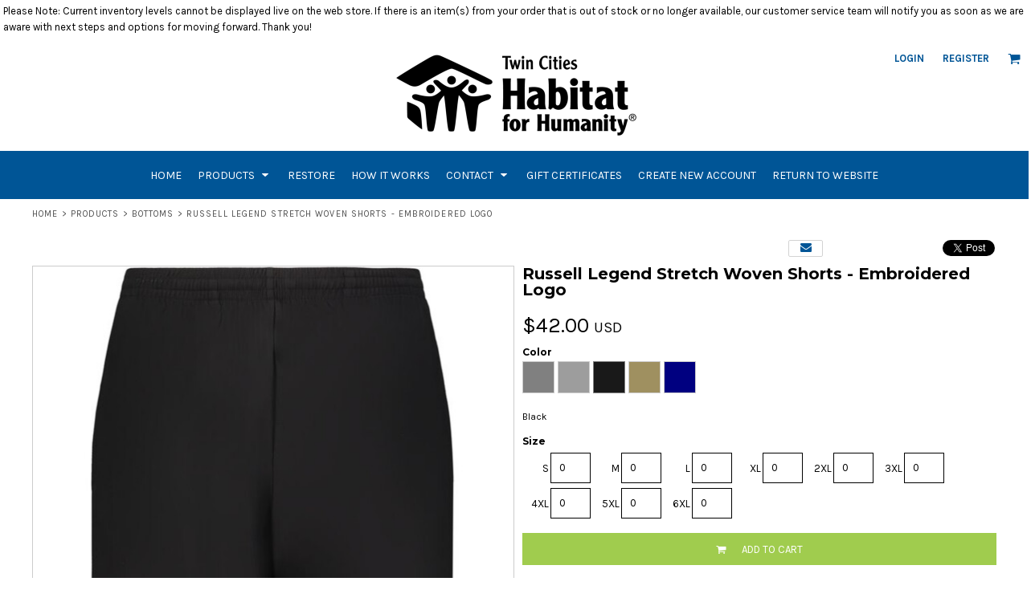

--- FILE ---
content_type: text/html; charset=utf-8
request_url: http://tchabitat.brandingwearhouse.com/shop/view_product/Russell-Legend-Stretch-Woven-Shorts-Embroidered-Logo?n=17656031&pn=1
body_size: 60775
content:
<!DOCTYPE html>
<html class="wf-loading">
  <head>
    
<link rel="preload" href="/pprs/images/icons/fonts/decofonts.woff?97c7b98a3dfdb75dd6f9aa1cce1c6946" as="font" type="font/woff" crossorigin="anonymous">
<style>
  body {
  	visibility: hidden;
  }
  @font-face {
    font-family: "decofonts";
    src:url("/pprs/images/icons/fonts/decofonts.eot?97c7b98a3dfdb75dd6f9aa1cce1c6946#iefix") format("embedded-opentype"),
      url("/pprs/images/icons/fonts/decofonts.woff?97c7b98a3dfdb75dd6f9aa1cce1c6946") format("woff"),
      url("/pprs/images/icons/fonts/decofonts.ttf?97c7b98a3dfdb75dd6f9aa1cce1c6946") format("truetype");
    font-weight: 400;
    font-style: normal;
  }
</style>

    <link rel="stylesheet" href="//fonts.googleapis.com/css?family=Karla:400,700%7CMontserrat:700,400" type="text/css" media="all">
  <style type="text/css">
  nav.dn-other-nav .dn-nav-valign {
    padding-left: 0px; 
    padding-right: 0px;
    margin: 0px;
    width: 0px;
  }
</style>
  <link rel="stylesheet" href="/ssc/bundlev3/c-1/2e11dec011a72fceb66f7babcb751b59/css~lightwindow~dncp-popup~calendar_date_select~~~default.css" />

  <link rel="stylesheet" href="/ssc/bundlev3/c-1/18f019d7da0b96648fe221ab34a2113d/t3css~reset~~scss~main.css" />



<style>
  .dn-widget-c1462ec3-5959-4431-b712-0dbbfa3d8f12 > .dn-widget-content-container > .dn-widget-content > .dn-btn.dn-styled {
background-color: rgba(160, 204, 78, 1);
border-width: 1px;
border-color: rgba(255, 255, 255, 1);
}
@media only screen and (min-width: 0px) {
.dn-widget-c1462ec3-5959-4431-b712-0dbbfa3d8f12 {
  margin-top:7px;
}
.dn-widget-c1462ec3-5959-4431-b712-0dbbfa3d8f12 > .dn-widget-content-container {
  width:96.0394385026738%;
  max-width: 100%;
  padding-top: 0px;
  padding-left: 0px;
  padding-right: 0px;
  padding-bottom: 13px;
}
}
@media only screen and (min-width: 768px) {
.dn-widget-c1462ec3-5959-4431-b712-0dbbfa3d8f12 > .dn-widget-content-container {
  width:auto;
  max-width: 100%;
  padding-bottom: 10px;
}
}
  .dn-page-section-0aab9ec0-19b9-423e-b9ba-beb9150364eb {
  background-color:#005596;
}
@media only screen and (min-width: 0px) {
.dn-page-section-0aab9ec0-19b9-423e-b9ba-beb9150364eb {
  padding-top: 0px;
  padding-left: 0px;
  padding-right: 0px;
  padding-bottom: 0px;
}
}
@media only screen and (min-width: 768px) {
.dn-page-section-0aab9ec0-19b9-423e-b9ba-beb9150364eb {
  padding-top: 10.5px;
  padding-bottom: 10.5px;
}
}
</style>


<script type="text/javascript">
  var dnSiteSystemVersion=3;
  var dnRenderMode = 'v3';
  var _dnDebug = false;
  var dnSiteThemeSystemVersion=1.0;
  pwUsingExtras=false;
  var pcSID = "68ae133347bb33a4be2a8fd0b8053a1e";
  var pcSKey = "ngequexathunkuprystogamachetrynkobyshiquepryrdixoxica";
  var dnCSRFToken = "zCRt_QOkF1HeVWKPa9cQ5wc0829o2Ih9GQkNrlqjKKGL9JuxGstUs1KK07mi5lHtad8rkBE8agFycqCp0hB5LQ";
  function _eVoid() { 
    return; 
  }

  var onLoadFunctions = [];
  function runFuncOnLoad(func) {
    onLoadFunctions.push(func);
  }
  function dnOnLoad(func) {
    runFuncOnLoad(func);
  }

  var cDisc = null;
  var cDiscTax = 1.0;
  var cDiscPR = null;
  var cDiscP99 = null;
  var pwABD = true;

  // SetBaseCurrency
  var pwCurBId = 1;
  var pwCurBCur = ["United States Dollar","USD","$",1.0,false,[],2];

  // SetCurrency
  var pwCurId = 1;
  if(pwCurId == pwCurBId) {
    var pwCurCur = pwCurBCur;
    var pwCurModifier = 1;
  } else {
    var pwCurCur = ["United States Dollar","USD","$",1.0,false,[],2];
    var pwCurModifier = parseFloat(pwCurCur[3]) / parseFloat(pwCurBCur[3]);
  }
   
  //pwSetCurrencyFormat(0);
  var pwCurFormat = 0;
  var pwCurDecimalSep = ".";
  var pwCurThousandsSep = ",";
    function log(n,e){try{console.debug(n),e&&console.trace()}catch(n){}}function dnDebug(n,e){_dnDebug&&log(n,e)}function dnGetRenderMode(){return"undefined"!=typeof dnRenderMode?dnRenderMode:"unknown"}function dnInDnm(){return"dnm"==dnGetRenderMode()}function dnInOM(){return"om"===dnGetRenderMode()}var _dnInV3=null;function dnInV3(){return null===_dnInV3&&(_dnInV3="v3"===dnGetRenderMode()||"v3-edit"===dnGetRenderMode()),_dnInV3}var _dnInV3Edit=null;function dnInV3Edit(){return null===_dnInV3Edit&&(_dnInV3Edit="v3-edit"===dnGetRenderMode()),_dnInV3Edit}function dnInV1(){return"v1"===dnGetRenderMode()}function dnHasClass(n,e){var d=[];return null!==n.className&&(d=n.className.split(" ")),-1!==d.indexOf(e)}function dnAddClass(n,e){var d=[];null!==n.className&&(d=n.className.split(" ")),-1===d.indexOf(e)&&d.push(e),n.className=d.join(" ")}function dnRemoveClass(n,e){var d=[];null!==n.className&&(d=n.className.split(" "));var l=d.indexOf(e);-1!==l&&d.splice(l,1),n.className=d.join(" ")}var _dnNextId=0;function dnNextId(){return _dnNextId+=1}var DnObjects={},DnResources={},DnResourceCallbacks={};function dnRegisterResource(n,e){if(DnResources[n]=e,void 0!==DnResourceCallbacks[n]){for(var d=0;d<DnResourceCallbacks[n].length;d++)DnResourceCallbacks[n][d](e);delete DnResourceCallbacks[n]}}function dnGetResource(n,e){void 0===DnResources[n]?(void 0===DnResourceCallbacks[n]&&(DnResourceCallbacks[n]=[]),DnResourceCallbacks[n].push(e)):e(DnResources[n])}var DnCallbacks={};function dnRegisterCallback(n,e){if("array"==typeof n)for(var d=0;d<n.length;d++)dnRegisterCallback(n[d],e);else void 0===DnCallbacks[n]&&(DnCallbacks[n]=[]),DnCallbacks[n].push(e)}function dnTriggerCallback(n,e){var d=nCallbacks[n];if(void 0!==d)for(var l=0;l<d.length;l++)d[l](n,e)}
function dnWindowResizeEventHandler(e){for(var n=!0,d=0,i=!0===e;n&&d<3;){d++,n=!1;for(var t=0;t<dnResizeListeners.length;t++){var l=dnResizeListeners[t];(i||null===l.el||l.el.clientWidth!==l.w||l.el.clientHeight!==l.h)&&(null!==l.el?(l.w=l.el.clientWidth,l.h=l.el.clientHeight,l.cb(l.el,l.w,l.h)&&(n=!0)):l.cb(null,0,0)&&(n=!0))}i=!1}}function dnAddEventListener(e,n,d,i){e.attachEvent?e.attachEvent("on"+n,function(e){d(e)}):e.addEventListener(n,function(e){d(e)},!1)}function dnAddResizeListener(e,n){if(!dnBoundResizeListener){dnAddEventListener(window,"resize",dnWindowResizeEventHandler,"window resized");for(var d=document.getElementsByTagName("LINK"),i=0;i<d.length;i++){var t=d[i];dnAddEventListener(t,"load",dnWindowResizeEventHandler,"link loaded:"+t.href)}dnAddEventListener(window,"load",dnWindowResizeEventHandler,"window loaded"),dnBoundResizeListener=!0}var l={w:null===e?null:e.clientWidth,h:null===e?null:e.clientHeight,el:e,cb:n};dnResizeListeners.push(l)}function dnFontLoadedResizeEvent(e,n){n&&dnWindowResizeEventHandler(!0)}var dnResizeListeners=[],dnBoundResizeListener=!1,_dnLastFontLoadedEventTimestamp=null;
var DnBehaviours=function(){var e=[],n={},i={},t={},o=[];this.registerBehaviour=function(e,n,t){void 0===t&&(t={}),i[e]={clazz:n,options:t}},this.afterBind=function(i,t){null==n[i]&&e.push(i),n[i]=t},this.addCallback=function(e){o.push(e)},this.callback=function(e,n,i){for(var t=0;t<o.length;t++)o[t](e,n,i)},this.bind=function(o,a){if("string"==typeof o&&null===(o=document.getElementById(o)))return void log("ERROR: unable to find parent element "+o+" when binding behaviours");var d,l,s=null===o?document:o,r=s.querySelectorAll(".dn-behaviour");if(null!=o&&dnHasClass(s,"dn-behaviour")){var u=[s];for(d=0;d<r.length;d++)u.push(r[d]);r=u}for(d=0;d<r.length;d++){var h=r[d];void 0!==t[h]&&delete t[h];var v=h.getAttribute("data-behaviour");if(null!==v)for(v=v.split(","),l=0;l<v.length;l++){var b=v[l],c=i[b];if(void 0!==c)if(!0===c.options.skipEditMode&&dnInV3Edit())log("skipping behaviour "+b+" (skip edit mode)");else if(!0===c.options.skipCriticalPass&&a)log("skipping behaviour "+b+" (skip critical pass)");else{var f=c.clazz;void 0===t[h]&&(t[h]=[]),t[h].push(new f(h))}else a||log("ERROR: unable to find dn behaviour "+b)}else log("ERROR: element has a dn-behaviour class without a data-behaviour attribute")}try{if(r.length>0&&("undefined"!=typeof dnResizeListeners&&dnResizeListeners.length>0&&dnWindowResizeEventHandler(!0),!a)){var p=e,g=n;for(n={},e=[],d=0;d<p.length;d++)g[p[d]]()}}finally{null===o&&(a?dnAddClass(document.body,"dn-behaviours-bound-critical"):(dnAddClass(document.body,"dn-behaviours-bound-critical"),dnAddClass(document.body,"dn-behaviours-bound")))}}},dnBehaviours=new DnBehaviours;
function pwSetBaseCurrency(r){pwCurBId=r,pwCurBCur=pwCurData[pwCurBId]}function pwSetCurrentCurrency(r){pwCurId=r,pwCurCur=pwCurData[pwCurId],pwCurModifier=pwCurId==pwCurBId?1:(fromUS=parseFloat(pwCurCur[3]),toUS=parseFloat(pwCurBCur[3]),fromUS/toUS)}function pwSetCurrencyFormat(r){pwCurFormat=r}function pwSetCurrencyDecimalSep(r){pwCurDecimalSep=r}function pwSetCurrencyThousandsSep(r){pwCurThousandsSep=r}function pwCurCurCode(){return pwCurCur[1]}function pwCurCurGlyph(){return pwCurCur[2]}function pwCurCurDecimalPlaces(){return pwCurCur[6]}function pwRoundPrice(r){for(var u=1,n=0;n<pwCurCurDecimalPlaces();n++)u*=10;return parseFloat(Math.round(r*u))/u}function pwRoundPrice99(r){var u,n;return 0!==pwCurCurDecimalPlaces()&&(null!==cDiscPR&&1<cDiscPR?(u=Math.round(100*r),n=parseInt(parseInt(u,10)/parseInt(cDiscPR,10),10),(ac=n*cDiscPR)<u&&(ac+=cDiscPR),cDiscP99&&ac%100==0&&--ac,r=parseFloat(ac)/100):cDiscP99&&((ac=Math.round(100*r))%100==0&&--ac,r=parseFloat(ac)/100)),r}var pwCurIdCounter=0;function pwCurNextId(){return pwCurIdCounter+=1}function pwCurConvert(r){return pwCurId===pwCurBId?parseFloat(r):r*pwCurModifier}function pwCurFormatAmount(r,u){null===u&&(u=!0),0===pwCurCurDecimalPlaces()&&(u=!1),r=pwRoundPrice(pwCurConvert(r));var n=parseInt(r,10),e=parseInt(Math.round(100*(r-n)),10),n=pwCurFormatAmountWithSeparators(n,pwCurThousandsSep);return 0!=e||u?(u=(e=r.toFixed(pwCurCurDecimalPlaces())).substring(e.length-pwCurCurDecimalPlaces()),n+pwCurDecimalSep+u):n}function pwCurFormatAmountWithSeparators(r,u){return r.toString().replace(/\B(?=(\d{3})+(?!\d))/g,u)}function pwCurApplyFormat(r,u,n,e,t,a){switch(r){case 1:return a+u[2]+n+" "+t;case 2:return a+n+" "+e+t;case 3:return a+n+" "+t;case 4:return a+n+u[2]+" "+t;case 5:return a+e+" "+n+" "+t;case 6:return a+e+" "+u[2]+n+" "+t;default:return a+u[2]+n+" "+e+t}}function pwCurContent(r,u,n,e,t,a,p){var o="",e="<span"+(o=null!==e?' id="'+e+'"':o)+(null!==u?' class="'+u+' dn-ccode"':' class="dn-ccode"')+">"+pwCurCur[1]+"</span>";return null===t&&(t=pwCurFormat),0<p?(o=pwCurApplyFormat(t,pwCurCur,pwCurFormatAmount(r,n),e,a,""),u=3<=dnSiteSystemVersion?"dn-rrp":"rrp",pwCurApplyFormat(t,pwCurCur,pwCurFormatAmount(r-p,n),e,a,'<span class="'+u+'">'+o+"</span> ")):pwCurApplyFormat(t,pwCurCur,pwCurFormatAmount(r,n),e,a,"")}var pwCurAreas=[];function pwCurRegisterArea(r,u,n,e,t,a,p,o,c,l,C,s){pwCurAreas.push({amount:r,spanId:u,codeId:n,codeClazz:l,span:e,code:t,forceCents:a,callback:p,format:o,disc:c,taxWarning:C,taxRate:s})}function pwUpdateCurrencyAreas(){for(var r=0;r<pwCurAreas.length;r++){var u=pwCurAreas[r];null!==u.callback?u.callback(pwCurCur,pwCurBCur,pwCurModifier):(null===u.span&&(u.span=document.getElementById(u.spanId)),null!==u.codeId&&null===u.code&&(u.code=document.getElementById(u.codeId)),u.span.innerHTML=pwCurContent(u.amount,u.codeClazz,u.forceCents,u.codeId,u.format,u.taxWarning,u.disc),new Effect.Opacity(u.span,{from:0,to:1,duration:.5}))}}function pwCurArea(r,u,n,e,t,a,p,o,c,l,C,s,w,i,d,f){null==C&&(C=""),null===t&&(t="pwc_s_"+pwCurNextId()),!1===o&&null===a||null===a&&null!==n&&(a="pwc_c_"+pwCurNextId()),null===e&&(e=!0);var m,F,D,I=' id="'+t+'"',P="",u=(null!==u&&(P=' class="'+u+'"'),0),h=0,A=!1;if(void 0!==cDisc&&null!==cDisc&&0<cDisc&&null!==s){if(A=!0,null!==s&&0<s.length)for(D=0;D<s.length;D++)m=null!=w&&0<w?parseFloat(Math.round(parseFloat(s[D])*(cDisc+w)))/100:parseFloat(Math.round(parseFloat(s[D])*cDisc))/100,h+=pwRoundPrice(F=parseFloat(Math.round(100*s[D]))/100)-pwRoundPrice(m);h=pwRoundPrice99(h),u=r-(h=0!==cDiscTax?pwRoundPrice(h*=cDiscTax):h)}if("undefined"==typeof pwABD||1==pwABD)if(null!==i&&0<i&&!1===A)m=parseFloat(Math.round(parseFloat(i)*w))/100,F=parseFloat(Math.round(100*r))/100,1===d&&0<w?u=r-(h=pwRoundPrice99(pwRoundPrice(F)-pwRoundPrice(m))):h=r-(u=pwRoundPrice(m));else if(null!=w&&0<w&&null!==s&&!1===A){if(null!==s&&0<s.length)for(D=0;D<s.length;D++)m=parseFloat(Math.round(parseFloat(s[D])*w))/100,h+=pwRoundPrice(F=parseFloat(Math.round(100*s[D]))/100)-pwRoundPrice(m);u=r-h}f&&0<u&&(r-=u,u=0);i="<span"+I+P+">"+pwCurContent(r,n,e,a,l,C,u)+"</span>";!o&&null!==o||pwCurRegisterArea(r,t,a,null,null,e,p,l,u,n,C,d),null!==c?("string"==typeof c?document.getElementById(c):c).innerHTML=i:document.write(i)}function pwCurWritePrice(r,u){document.write(pwCurFormatAmount(r,u)+" "+pwCurCur[1])}

    var DnBehaviourResponsiveGrid=function(e){function t(e,t,o){var d=r.clientWidth,n=Math.round(parseFloat(d)/parseFloat(a)),l=parseFloat(d)/parseFloat(n);if(d<=s)n=1;else if(n>1)for(;l>a;)n+=1,l=parseFloat(d)/parseFloat(n);else n=2;return n>i&&(n=i),n!==parseInt(r.getAttribute("data-grid-cols"),10)&&(r.setAttribute("data-grid-cols",n),!0)}var r=e,a=parseInt(e.getAttribute("data-grid-width"),10),i=parseInt(e.getAttribute("data-grid-max-cols"),10),s=parseFloat(a);dnAddResizeListener(e,t)};dnBehaviours.registerBehaviour("responsiveGrid",DnBehaviourResponsiveGrid);
var DnHorizontalFill=function(e){var r=e,o=r.parentElement;function n(){for(var e=o.clientWidth,n=0,t=o.childNodes,i=0;i<t.length;i++){var l,a=t[i];a.isSameNode(r)||a.nodeType==Node.ELEMENT_NODE&&null!=(l=a.offsetWidth)&&(null!=(a=a.currentStyle||window.getComputedStyle(a))&&(null!=a.marginLeft?l+=parseFloat(a.marginLeft):null!=a.margin&&(l+=parseFloat(a.margin)),null!=a.marginRight?l+=parseFloat(a.marginRight):null!=a.margin&&(l+=parseFloat(a.margin))),n+=l)}e-=n;r.style.width=(e=e<0?0:e)+"px"}function t(){n(),requestAnimationFrame(function(){n()})}dnAddResizeListener(o,t),"complete"===document.readyState?t():window.addEventListener("load",t)};dnBehaviours.registerBehaviour("horizontalFill",DnHorizontalFill);
var DnResponsiveBreakpoints=function(t){function e(t,e,a){for(var s=!1,i=0;i<r.length;i++){var o=r[i][0],p=r[i][1];e>=o?!0!==n[o]&&(t.setAttribute("data-breakpoint-"+p,"true"),n[o]=!0,s=!0):!1!==n[o]&&(t.setAttribute("data-breakpoint-"+p,"false"),n[o]=!1,s=!0)}return s}var r=[],n={};!function(t){if(null!==t)for(var e=t.split(","),n=0;n<e.length;n++){var a=e[n].split(":");1==a.length?r.push([parseInt(e[n],10),parseInt(e[n],10)]):r.push([parseInt(a[0],10),a[1]])}}(t.getAttribute("data-breakpoints")),dnAddResizeListener(t,e)};dnBehaviours.registerBehaviour("responsiveBreakpoints",DnResponsiveBreakpoints);
var DnResponsiveNav=function(e){function t(e,t,n){log("DnResponsiveNav.handleResize()");var i,l,s=a.clientWidth,v=0,h=0;for(o.navElement.style.visibility="hidden",o.navElement.style.display=null,h=o.outerWidth(!0),i=0;i<r.length;i++)v+=r[i].outerWidth(!0);var u=0;for(i=0;i<d.length;i++)l=d[i].navElement,l.style.visibility="hidden",l.style.display=null,d[i].width=d[i].outerWidth(!0)+1,u+=d[i].width,d[i].right=u;var m=!1,y=s-v;for(d.length>0&&d[d.length-1].right>y&&(m=!0,y-=h),i=0;i<d.length;i++){var p=d[i];l=p.navElement,l.style.visibility="",p.right>=y?(l.style.display="none",null!==p.dropdownElement&&dnAddClass(p.dropdownElement,"dn-visible-in-more-menu")):null!==p.dropdownElement&&dnRemoveClass(p.dropdownElement,"dn-visible-in-more-menu")}m?o.navElement.style.visibility="":o.navElement.style.display="none",log("DnResponsiveNav.handleResize() DONE")}var n=function(e){this.navElement=e,this.style=window.getComputedStyle(e),this.outerWidth=function(e){return(e?parseFloat(this.style.marginLeft)+parseFloat(this.style.marginRight):0)+this.navElement.offsetWidth}},i=0,l=1,s=2,a=e,d=[],r=[],o=null;!function(e){for(var t=(e.getAttribute("data-dropdown-nav-id"),e.getAttribute("data-nav-item-class")),a=e.getAttribute("data-dropdown-nav-suffix"),v=e.querySelectorAll("."+t),h=0;h<v.length;h++){var u=v[h],m=new n(u),y=u.getAttribute("data-nav-item-type");if("more"===y)m.type=l,o=m;else if("extra"===y)m.type=s,r.push(m);else{m.type=i,d.push(m);var p=u.id;if(null!==p){var g=document.getElementById(p+a);null!==g&&(m.dropdownElement=g)}}}}(e),dnAddResizeListener(e,t)};dnBehaviours.registerBehaviour("responsiveNav",DnResponsiveNav);

    
  runFuncOnLoad(function(){
    registerMLString("Loading", "Loading");
    registerMLString("You have no items in your cart.", "You have no items in your cart.");
    registerMLString("cart: ", "Cart: ");
  });
  var renderQE = false;
</script>
<script type="text/javascript">
var _dn_vu = ["%74%63%68%61%62%69%74%61%74%2e%73%65%63%75%72%65%2d%64%65%63%6f%72%61%74%69%6f%6e%2e%63%6f%6d","%74%63%68%61%62%69%74%61%74%2e%62%72%61%6e%64%69%6e%67%77%65%61%72%68%6f%75%73%65%2e%63%6f%6d","%31%38%36%32%31%32%30%31%2e%73%79%73%2e%64%65%63%6f%6e%65%74%77%6f%72%6b%2e%63%6f%6d"];
</script>



  



  <script src="https://cdnjs.cloudflare.com/ajax/libs/webfont/1.6.28/webfontloader.js"></script>








  <title>Russell Legend Stretch Woven Shorts - Embroidered Logo Twin Cities Habitat For Humanity</title>
  <meta http-equiv="Content-Type" content="text/html; charset=utf-8"/>
  <meta name="viewport" content="width=device-width, initial-scale=1.0, maximum-scale=1.0"/>
    <meta name="keywords" content="Designs, t-shirt, create your own, designer"/>
  <meta name="description" content="We create amazing designs."/>

  <meta property="og:title" content="Russell Legend Stretch Woven Shorts - Embroidered Logo Twin Cities Habitat For Humanity" />
  <meta property="og:description" content="We create amazing designs." />
  <meta property="og:type" content="website" />
    <meta property="og:url" content="https://tchabitat.brandingwearhouse.com/shop/view_product/Russell-Legend-Stretch-Woven-Shorts-Embroidered-Logo?n=17656031" />
    <meta property="og:image" content="http://tchabitat.brandingwearhouse.com/cpimages_n/17656031/0/178872686/7/1/0/prod.jpg?b=18621201&amp;v=1768790804&amp;lv=5" />
    <meta property="og:image:width" content="200" />
    <meta property="og:image:height" content="200" />
    <link rel="image_src" href="http://tchabitat.brandingwearhouse.com/cpimages_n/17656031/0/178872686/7/1/0/prod.jpg?b=18621201&amp;v=1768790804&amp;lv=5" />
    <meta property="og:price:amount" content="42.0" />
    <meta property="product:price:amount" content="42.0" />
    <meta property="product:availability" content="available for order" />
    <meta property="product:condition" content="new" />
    <meta property="og:price:currency" content="USD" />
    <meta property="product:price:currency" content="USD" />
    <meta property="product:brand" content="Russell" />
    <meta property="product:retailer_item_id" content="17656031" />
  <meta name="csrf-param" content="authenticity_token" />
<meta name="csrf-token" content="-3tVK-Qkkg53TUYtVpUIuHWAkkldeRAHReMRBNH7OZy8q6Nn_UvR7PuS9xufpEmyG2tKtiSd8nsumLwDWUhoEA" />
    <link rel="canonical" href="https://tchabitat.brandingwearhouse.com/shop/view_product/Russell-Legend-Stretch-Woven-Shorts-Embroidered-Logo?n=17656031" />
  <meta property="dn:page:optimized" content="false" />
  <meta property="dn:version" content="8.610" />
  <meta property="dn:request:id" content="P-R.161-0-3_4-1769115317.938" />
  <meta property="dn:s:id" content="18621201" />
  <meta property="dn:fc:id" content="104613" />

<link rel="shortcut icon" type="application/octet-stream" href="/def_favicon.ico">




  </head>
  <body class="dn-site dn-page-margin-medium dn-page-predecorated_product dn-inline-header">
    
<script type="text/javascript">
  WebFontConfig = {"fontactive":function(familyName, fvd) { try { dnFontLoadedResizeEvent(familyName, false); } catch(e) {} },"active":function() { try { dnFontLoadedResizeEvent(null, true);} catch(e) {} },"custom":{"families":["decofonts:400","Karla:400,700","Montserrat:700,400"]}};
    WebFont.load(WebFontConfig);
</script>
  
<script>
  var dnAcceptedCookies = JSON.parse('{}') ;
</script>  

        <header class="dn-lh-2rlcan">
    
        <div class="dn-pos-message-container" style=background-color:transparent>
        <div class="dn-pos-message">
          <p>Please Note: Current inventory levels cannot be displayed live on the web store. If there is an item(s) from your order that is out of stock or no longer available, our customer service team will notify you as soon as we are aware with next steps and options for moving forward. Thank you!</p>

        </div>      
      </div>

  <div class="dn-large-header-container">
    
    <div class="dn-large-header"><!--
   --><div class="dn-search-nav-container">
        <nav class="dn-other-nav"><!--
 --><div class="dn-nav-valign">&nbsp;</div><!--
--></nav>

      </div><!--
   --><div class="dn-logo-container dn-centered">
        <div id="site-logo-large">
      <a href="/"><!--
      --><div class="dn-site-heading dn-logo dn-logo-png"><img class="dn-site-logo dn-lazyload" src="/rshared/ssc/i/riq/7226091/400/120/t/0/0/logo.png" alt="Twin Cities Habitat For Humanity" data-src="/rshared/ssc/i/riq/7226091/800/240/t/0/0/logo.png" style="max-width: 100%; max-height: 120px;" /></div><!--
  --></a>

</div> 
      </div><!--
   --><div class="dn-other-nav-container">
        <nav class="dn-other-nav"><!--
 -->  <div class="dn-nav-login"><a href="https://tchabitat.secure-decoration.com/user/login">Login</a></div>
  <div class="dn-nav-register"><a href="https://tchabitat.secure-decoration.com/user/signup">Register</a></div>
<!--
 --><div class="dn-nav-cart"><span id='cart_link'>
  <div
    role="button"
    tabindex="0"
    class="dn-shopping-cart-icon-over-right-container"
    onclick="dnInlinePopup(this, 'dn_cart_over_right_popup', {
      valign:'none',
      halign: 'none',
      backgroundClass: 'dn-cart-over-right',
      delayBackground:400
    });"
    onkeydown="if (event.key === 'Enter' || event.key === ' ') { event.preventDefault(); this.click(); }"
    aria-label="Shopping cart with 0 items"
    aria-haspopup="true"
    aria-expanded="false"
    aria-controls="dn_cart_over_right_popup">
    <span data-cart-items="0">
      0
    </span>
  </div>
</span>

<script type="text/javascript">
document.addEventListener('keydown', (event) => {
  if (event.key === "Escape") {
    event.preventDefault();
    if (dnCurrentInlinePopup() != null) {
      dnCloseInlinePopup();
    }
  }
});
</script>
</div><!--
 --><div class="dn-nav-valign">&nbsp;</div><!--
--></nav>

      </div>
    </div><!--
 --><div class="dn-nav-main-container">
  <nav class="dn-nav-main dn-behaviour" id="main_nav"  data-behaviour="responsiveNav" data-dropdown-nav-id="main_nav_dropdown" data-dropdown-nav-suffix="_dropdown" data-nav-item-class="dn-nav-item" ><!--
    --><div
          id="dn_main_nav_home"
          class="dn-nav-item
"
>
          <a href="/"
          onclick="if (event.key === 'Enter' || event.key === ' ') { event.preventDefault(); }">
          <span
>Home
          </span>
          </a>
          <div class="dn-dropdown-anchor"></div>
        </div><!--
    --><div
          id="dn_main_nav_shop"
          class="dn-nav-item
            dn-nav-with-submenu dn-behaviour
          "
            data-behaviour="dropdownMenu"
            data-dropdown-menu-id="nav_dropdown_shop"
            role="button"
            tabindex="-1"
            aria-haspopup="true"
            aria-expanded="false"
            onkeydown="if (event.key === 'Enter' || event.key === ' ') { event.preventDefault(); }"
          >
          <a href="/shop"
          onclick="if (event.key === 'Enter' || event.key === ' ') { event.preventDefault(); }">
          <span
>Products
          </span>
          </a>
          <div class="dn-dropdown-anchor"></div>
        </div><!--
    --><div
          id="dn_main_nav_restore"
          class="dn-nav-item
"
>
          <a href="/page/restore"
          onclick="if (event.key === 'Enter' || event.key === ' ') { event.preventDefault(); }">
          <span
>ReStore
          </span>
          </a>
          <div class="dn-dropdown-anchor"></div>
        </div><!--
    --><div
          id="dn_main_nav_how-it-works"
          class="dn-nav-item
"
>
          <a href="/page/how-it-works"
          onclick="if (event.key === 'Enter' || event.key === ' ') { event.preventDefault(); }">
          <span
>How It Works
          </span>
          </a>
          <div class="dn-dropdown-anchor"></div>
        </div><!--
    --><div
          id="dn_main_nav_contact"
          class="dn-nav-item
            dn-nav-with-submenu dn-behaviour
          "
            data-behaviour="dropdownMenu"
            data-dropdown-menu-id="nav_dropdown_contact"
            role="button"
            tabindex="-1"
            aria-haspopup="true"
            aria-expanded="false"
            onkeydown="if (event.key === 'Enter' || event.key === ' ') { event.preventDefault(); }"
          >
          <a href="/contact"
          onclick="if (event.key === 'Enter' || event.key === ' ') { event.preventDefault(); }">
          <span
>Contact
          </span>
          </a>
          <div class="dn-dropdown-anchor"></div>
        </div><!--
    --><div
          id="dn_main_nav_gift-certificates"
          class="dn-nav-item
"
>
          <a href="/shop/gift_certificates"
          onclick="if (event.key === 'Enter' || event.key === ' ') { event.preventDefault(); }">
          <span
>Gift Certificates
          </span>
          </a>
          <div class="dn-dropdown-anchor"></div>
        </div><!--
    --><div
          id="dn_main_nav_create-new-account"
          class="dn-nav-item
"
>
          <a href="/user/signup"
          onclick="if (event.key === 'Enter' || event.key === ' ') { event.preventDefault(); }">
          <span
>Create New Account
          </span>
          </a>
          <div class="dn-dropdown-anchor"></div>
        </div><!--
    --><div
          id="dn_main_nav_return-to-website"
          class="dn-nav-item
"
>
          <a href="https://www.tchabitat.org"
          onclick="if (event.key === 'Enter' || event.key === ' ') { event.preventDefault(); }">
          <span
>Return to Website
          </span>
          </a>
          <div class="dn-dropdown-anchor"></div>
        </div><!--
    --><div id="dn_main_nav_more" class="dn-nav-item dn-nav-item-more dn-behaviour" data-behaviour="dropdownMenu" data-dropdown-menu-id="main_nav_dropdown" data-dropdown-menu-class="dn-nav-dropdown-container dn-nav-main-dropdown-container dn-more-dropdown" data-nav-item-type="more"><span><span>More</span></span><div class="dn-dropdown-anchor"></div></div><!--
  --></nav>
</div>

    
  </div><!--
--><div class="dn-small-header">
  
  <div class="dn-small-logo-container" id="site-logo-small">
      <a href="/"><!--
      --><div class="dn-site-heading dn-logo dn-logo-png"><img class="dn-site-logo dn-lazyload" src="/rshared/ssc/i/riq/7226091/200/40/t/0/0/logo.png" alt="Twin Cities Habitat For Humanity" data-src="/rshared/ssc/i/riq/7226091/400/80/t/0/0/logo.png" style="max-width: 100%; max-height: 40px;" /></div><!--
  --></a>

</div>
  <div class="dn-menu-icon dn-behaviour" data-behaviour="dropdownMenu" data-dropdown-menu-id="main_nav_dropdown" data-dropdown-menu-class="dn-nav-dropdown-container dn-nav-main-dropdown-container dn-nav-main-dropdown-small"><div class="dn-dropdown-anchor"></div></div>
  
</div>
 
</header>

    
    <div class="dn-content">
  <div id="breadcrumbs">  <div class="dn-page-section dn-breadcrumb-section dn-limit-content-width dn-use-page-margin"><div class="dn-page-section-margin"><div class="dn-page-section-content">
    <div class="dn-breadcrumbs">
        <div class="dn-breadcrumb dn-breadcrumb-home">
          <a href="/">Home</a>
        </div>
          <div class="dn-breadcrumb-divider">></div>
        <div class="dn-breadcrumb dn-breadcrumb-shop">
          <a href="/shop">Products</a>
        </div>
          <div class="dn-breadcrumb-divider">></div>
        <div class="dn-breadcrumb dn-breadcrumb-dpc">
          <a href="/shop/category/Bottoms?c=4023801">Bottoms</a>
        </div>
          <div class="dn-breadcrumb-divider">></div>
        <div class="dn-breadcrumb dn-breadcrumb-">
          Russell Legend Stretch Woven Shorts - Embroidered Logo
        </div>
    </div>
  </div></div></div>
</div>
    <section><div class="dn-dynamic-alert" id="dn_page_message"></div></section>

      <div>
       <div  class="dn-page-section dn-page-section-main_section dn-page-section-cols-1 dn-page-section-spacing-default dn-page-section-margin-top-none dn-page-section-margin-bottom-none dn-limit-content-width dn-limit-background-width dn-use-page-margin" id="dn_section_main_section" style="z-index: 2;"><div class="dn-page-section-margin"><div class="dn-page-section-content"><div class="dn-padding-container" id="dn_s_pc_main_section"><!--
  --><div class="dn-page-columns-container"><!--
    --><div  class="dn-page-column dn-page-column-variable dn-mobile-span12 dn-small-span12 dn-medium-span12 dn-large-span12 dn-page-column-first dn-page-column-last" id="dn_col_main_column">
        
        <div class="dn-page-column-content">
          <div class="dn-widgets">  <div  class="dn-widget dn-widget-page_content dn-widget-page_content_view_product dn-widget-margin-top-none dn-widget-margin-bottom-none dn-mobile-align-left" style="z-index: 2;">
    <div class="dn-widget-content-container"><div class="dn-widget-content">
        <script type="text/javascript">
    var designerLoadedCallbacks = [];
  </script>


    <div style="display:none;" id="preload-panel">
  <div id="sizer" class="dn-d-el-sizer" style="display: none;" data-ignore-area-select="true" data-stopdeselect="true">&nbsp;</div>
  <div id="ro_sizer" class="dn-d-el-ro-sizer" style="display: none;" data-ignore-area-select="true" data-stopdeselect="true">&nbsp;</div>
  <div id="ts_rot" class="dn-d-el-rotate dn-icon-rotate" data-ignore-area-select="true" data-stopdeselect="true"></div>
  <div id="ts_edit" class="dn-d-el-edit" data-ignore-area-select="true" data-stopdeselect="true"><span>settings</span></div>
  <div id="ts_dims" class="dn-d-el-dims" data-ignore-area-select="true" data-stopdeselect="true"></div>
  <div id="ts_delete" class="dn-d-el-delete dn-icon-x" data-ignore-area-select="true" data-stopdeselect="true"></div>
  <div id="ts_zindex" class="dn-d-el-zindex">
  	<div class="dn-d-el-zindex-top" data-action="top">&nbsp;</div>
  	<div class="dn-d-el-zindex-up" data-action="up">&nbsp;</div>
    <div class="dn-d-el-zindex-down" data-action="down">&nbsp;</div>
    <div class="dn-d-el-zindex-bottom" data-action="bottom">&nbsp;</div>
  </div>
  
  
	<img alt="preload image" id="ptl" src="/images/popup_tl.png?1370254916" style="position: absolute; z-index: 501; display: none;" />
	<img alt="preload image" id="ptr" src="/images/popup_tr.png?1370254916" style="position: absolute; z-index: 501; display: none;" />
	<img alt="preload image" id="pl" src="/images/popup_l.png?1370254916" style="position: absolute; z-index: 501; display: none;" />
	<img alt="preload image" id="pr" src="/images/popup_r.png?1370254916" style="position: absolute; z-index: 501; display: none;" />
	<img alt="preload image" id="pbl" src="/images/popup_bl.png?1370254916" style="position: absolute; z-index: 501; display: none;" />
	<img alt="preload image" id="pbr" src="/images/popup_br.png?1370254916" style="position: absolute; z-index: 501; display: none;" />
  <iframe name="UploadTarget" id="UploadTarget"></iframe>
</div>
    






    <div class="dn-product-display dn-decorated-product dn-behaviour dn-product-image-left dn-with-social-sharing dn-longer-name" data-behaviour="responsiveBreakpoints" data-breakpoints="0,600,900,1250">

      <div class="dn-product-heading-container dn-behaviour >" data-behaviour="fitInline">
        <div class="dn-inline-fit dn-header-fit">
            <div class="dn-social-share-outer-container dn-behaviour" data-behaviour="responsiveBreakpoints" data-breakpoints="300">
    <div class="dn-social-share-expand-container" id="social_share_expand_container">
      <div class="dn-social-share-container dn-with-send" id="social_share_panel">
        <div>
            <div class="dn-social-send">
              <a id="email_link" href="#" onclick="d.emailDesign(); return false;"><span>Email</span></a>
            </div>
          <div class="dn-social-pinterest">
            <a href="http://pinterest.com/pin/create/button/?url=http%3A%2F%2Ftchabitat.brandingwearhouse.com%2Fshop%2Fview_product%2FRussell-Legend-Stretch-Woven-Shorts-Embroidered-Logo%3Fn%3D17656031%26pn%3D1&media=http%3A%2F%2Ftchabitat.brandingwearhouse.com%2Fcpimages_n%2F17656031%2F0%2F178872686%2F1%2F1%2F0%2Fprod.jpg%3Fb%3D18621201%26v%3D1768790804%26lv%3D5&description=Russell+Legend+Stretch+Woven+Shorts+-+Embroidered+Logo" class="dn-social-pin-it-button" count-layout="horizontal"></a>
          </div>
          <div class="dn-social-facebook" id="dn_social_facebook_container_page_content">
            <div class="fb-like" data-layout="button_count" data-action="like" data-show-faces="false" data-share="true" data-image="http://tchabitat.brandingwearhouse.com/cpimages_n/17656031/0/178872686/7/1/0/prod.jpg?b=18621201&amp;v=1768790804&amp;lv=5" data-summary="Russell Legend Stretch Woven Shorts - Embroidered Logo"></div>
          </div>
          <div class="dn-social-twitter">
            <a class="twitter-share-button" href="https://twitter.com/intent/tweet"></a>
          </div>
        </div>
      </div>
      <div class="dn-social-share-button dn-behaviour" data-behaviour="dropdownMenu" data-dropdown-menu-id="social_share_panel" data-notify-element-id="social_share_expand_container"><div class="dn-dropdown-anchor"></div></div>
    </div>
  </div>

        </div>
      </div>


      <div class="dn-product-panels dn-product-image-panel-large"><!--

          --><div class="dn-product-main-image-panel dn-product-views-container-bottom">
  <div class="dn-product-views-container-small"><!--
   --><div class="dn-product-main-image-container">
        <div id="d_pane" class="dn-product-view-container">
          <div id="zoom_out_button" class="dn-designer-zoomout dn-icon-search-minus" onclick="d.zoomOut();" style="display: none;">&nbsp;</div>
        </div>
        <div class="dn-product-main-image-padding"></div>
      </div><!--
   --><div class="dn-product-views-container dn-behaviour dn-grid-container " data-behaviour="responsiveGrid" data-grid-width="100" >
        <ul id="product_views" class="dn-grid"></ul>  
      </div><!--
--></div>


</div><!--




      --><div class="dn-product-details-panel" id="properties_product_details">
          
            <div class="dn-product-heading-container-above-content" >
                <h1 class="dn-styled dn-sized">Russell Legend Stretch Woven Shorts - Embroidered Logo </h1>
            </div>


            <div class="dn-product-price-container">
              <h4 class="dn-styled dn-sized">Price</h4>
              <div id="price" class="dn-price">
                <!--BLANK PRICE WILL GO HERE-->
              </div>
            </div>
          <div class="dn-product-personalize-container" id="personalize_container">
            <h4 class="dn-styled dn-sized">Options</h4>
            <ul class="dn-product-personalize-fields" id="manage_pane_container">
              
            </ul>
          </div>
          
          <div class="dn-product-color-container" id="color_field_container">
            <h4 class="dn-styled dn-sized">Color</h4>
            <div id="pt_col_49382" class="dn-product-color-field-container">
            </div>
          </div>
          <div id="dn_selected_color_label" class="dn-product-color-selected-label"></div>
          

            <div class="dn-product-size-container" id="pt_fc_2">
              <h4 class="dn-styled dn-sized">Size</h4>
              <div id="pt_foc_2" class="dn-product-size-field-container">
              </div>
            </div>
            <div class="dn-product-qty-container">
              <h4 class="dn-styled dn-sized">Quantity</h4>
              <div id="qty_container" class="dn-product-qty-field-container">
                  <div class="dn-d-qty-input-container" id="qty_container">
    <div id="qty_disable_container" class="dn-d-qty-disabled-container">
      <div class="dn-d-qty-overlay" data-stopdeselect="true"></div>
      <input type="text" class="dn-styled dn-sized" size="3" id="qty" value="1" oninput="d.qtyChanged(true);" onblur="d.qtyChanged(false);"  />
    </div>
    <div class="dn-d-qty-selector" id="qty_selector" href="#" onmousedown="d.qtyDropDown(); return false;" onclick="return false;">
      <div class="dn-d-qty-dropdown-list" id="qty_dropdown_float" style="display: none;"></div> 
    </div>
  </div>
  <p id="c_bun_info" class="dn-d-bundle-information" style="display: none;">
    minimum quantity: <span id="c_min_qty">x</span>
    <span id="c_bun_container" class="dn-d-bundle-size-information">
      <span class="dn-d-bundle-sizes">
          available in bundles of: <span id="c_bun">x</span>
      </span>
      <span class="dn-d-bundle-notice">
        Product ordered in bundles.
      </span>
    </span>
  </p>
  
  
  

              </div>
            </div>
          <div class="dn-product-add-to-cart-container dn-showing-add-to-cart">
              <div class="dn-product-add-button-container">
                <div class="dn-btn dn-btn-cart dn-styled" id="add_to_cart_button" onclick="d.currentCProduct.saveFromView(true);" keydown="true" tabindex="0" onkeydown="if(event.key === 'Enter') { d.currentCProduct.saveFromView(true); }"><div class="dn-btn-valign"></div><div class="dn-btn-icon"></div><div class="dn-btn-label"><span>Add to Cart</span></div></div>
              </div>
            <!--
       --></div>
          

            <div class="dn-product-extra-details-container">
    
  <div class="dn-collapse-container">


      <div class="dn-collapse-header dn-behaviour" data-behaviour="collapse" data-collapse-group="product-extras" data-collapse-panel="product_size_panel" >
        <h4 class="dn-styled dn-sized">Sizing Details</h4>
      </div>  
      <div class="dn-collapse-panel" id="product_size_panel" >
          <div class="dn-product-size-chart-container">
    <h4 class="dn-styled dn-sized">Size Guide</h4>
  	<div >
        <div class="dn-size-chart-table-container">
          <table class="dn-size-chart-table">
            <tr class="dn-size-chart-table-sizes">
              <th>&nbsp;</th>
                <th>S</th>
                <th>M</th>
                <th>L</th>
                <th>XL</th>
                <th>2XL</th>
                <th>3XL</th>
                <th>4XL</th>
                <th>5XL</th>
                <th>6XL</th>
            </tr>
              <tr>
                <th>Waist Relaxed</th>
                  <td>26</td>
                  <td>28</td>
                  <td>30</td>
                  <td>32</td>
                  <td>34</td>
                  <td>36</td>
                  <td>40</td>
                  <td>44</td>
                  <td>48</td>
              </tr>
              <tr>
                <th>Hip Total Circumference (8</th>
                  <td>37</td>
                  <td>41</td>
                  <td>45</td>
                  <td>49</td>
                  <td>53</td>
                  <td>57</td>
                  <td>61</td>
                  <td>65</td>
                  <td>69</td>
              </tr>
          </table>
        </div>
  	</div>
  </div>

      </div>
    
        <div class="dn-collapse-header dn-behaviour" data-behaviour="collapse" data-collapse-group="product-extras" data-collapse-panel="product_shipping_panel" >
          <h4 class="dn-styled dn-sized">Shipping</h4>
        </div>  
        <div class="dn-collapse-panel" id="product_shipping_panel" >
          
  <div class="dn-product-shipping-info">
    <h4 class="dn-styled dn-sized">Shipping</h4>
        <p>
	<span style="font-size:16px;"><span style="color:#ff0000;">The Branding Wearhouse</span> has a highly developed production and shipping system and we make every effort to ship your order in a fast and effecient manner.</span></p>

  </div>

        </div>




  </div>


</div>

          <div class="dn-product-other-product-opts">
            <ul>
            </ul>
          </div>

            <div class="dn-product-description dn-content-expander dn-behaviour" data-behaviour="expandingContent" data-content-height="100">
  <div>
    <p>Perfect for coaches and fans alike, the Legend Stretch Woven Shorts from Russell Athletic&reg; will keep you ready for each play. These woven shorts feature lightweight stretch woven fabric with a durable water-repellent finish to keep you dry and comfortable.</p>

<ul>
	<li>4-Way stretch properties allow for increased mobility</li>
	<li>Micromesh inseam gusset</li>
	<li>Heat sealed label</li>
	<li>Covered elastic waistband with inside drawcord</li>
	<li>Side seam pockets</li>
	<li>Back zippered pocket with zipper garage</li>
	<li>Reflective V-notch at sides</li>
	<li>8 1/2-inch inseam</li>
</ul>

  </div>
    <div class="dn-content-expander-actions">
      <div class="dn-content-expander-expand"><span>View Description</span></div>
      <div class="dn-content-expander-retract"><span>Hide Description</span></div>
    </div>
</div>


        </div><!--


     --><div class="dn-product-bottom-panel" >
            
        </div>     

      </div>

    </div>

    <script type="text/javascript">
      dnBehaviours.afterBind("decorated_product_display", 
        function() {
          initializeDesigner("decorated_product_display", {
            //canvasSize: 600 //canvas size will be dynamically set
          }, {"products":[{"id":239338431,"sp_id":101709466,"name":"Legend Stretch Woven Shorts","code":"R20SWM","desc":"&lt;p&gt;Perfect for coaches and fans alike, the Legend Stretch Woven Shorts from Russell Athletic&reg; will keep you ready for each play. These woven shorts feature lightweight stretch woven fabric with a durable water-repellent finish to keep you dry and comfortable.&lt;/p&gt;\r\n\r\n&lt;ul&gt;\r\n\t&lt;li&gt;4-Way stretch properties allow for increased mobility&lt;/li&gt;\r\n\t&lt;li&gt;Micromesh inseam gusset&lt;/li&gt;\r\n\t&lt;li&gt;Heat sealed label&lt;/li&gt;\r\n\t&lt;li&gt;Covered elastic waistband with inside drawcord&lt;/li&gt;\r\n\t&lt;li&gt;Side seam pockets&lt;/li&gt;\r\n\t&lt;li&gt;Back zippered pocket with zipper garage&lt;/li&gt;\r\n\t&lt;li&gt;Reflective V-notch at sides&lt;/li&gt;\r\n\t&lt;li&gt;8 1/2-inch inseam&lt;/li&gt;\r\n&lt;/ul&gt;\r\n","type":49382,"spt":1001103,"sdv":22737336,"sdisv":22737336,"dv":8252321,"disv":8252321,"vad":false,"cdec":true,"allow_vis":true,"prices":[[0,{"0":{"white":42.0,"light":42.0,"dark":42.0}}]],"pt":1,"te":true,"di":"/supplier_product/s/display_image/101/709/466/R20SWM_010_lquarter_aws_640-150.jpg?0","u":"/pcimages/8252321/178872706/4/1/FFFFFF/prod.jpg?b=18621201&v=1768790804&lm=1745349898","u2":"/pcimages/8252321/178872706/2/1/FFFFFF/prod.jpg?b=18621201&v=1768790804&lm=1745349898","mq":{"0":1,"1":1,"2":1,"3":1,"8":36,"12":1,"17":1,"26":1},"bs":1,"bso":1,"cbs":"","discid":-1,"discao":0,"datb":false,"uddp":false,"sp":true,"smp":{"0":40.0},"spp":[{"id":3,"use_default":false,"pg":{"0":{"prices":[7.5,0.0,0.0],"pt":96917,"areaPrices":[0.0,0.0,0.0],"minArea":2.0}},"rename_process_description":false,"process_description":null},{"id":12,"use_default":false,"pg":{"0":{"prices":[5.0,7.5,10.0],"pt":96927,"areaPrices":[0.0,0.0,0.0],"minArea":2.0}},"rename_process_description":false,"process_description":null}],"cheapest_proc_id":3,"p_dc":178872706,"c":[{"id":178872686,"sc_id":79369596,"ct":2,"dc":false,"vdc":false,"c":[["#191919","Black",null,null]],"pos":0},{"id":178872706,"sc_id":79369616,"ct":2,"dc":false,"vdc":false,"c":[["#9D9D9D","Grid Iron Silver",null,null]],"pos":1},{"id":178872691,"sc_id":79369601,"ct":2,"dc":false,"vdc":false,"c":[["#9F9060","Khaki",null,null]],"pos":2},{"id":178872696,"sc_id":79369606,"ct":2,"dc":false,"vdc":false,"c":[["#000080","Navy",null,null]],"pos":3},{"id":178872701,"sc_id":79369611,"ct":2,"dc":false,"vdc":false,"c":[["#808080","Stealth",null,null]],"pos":4}],"cc":1,"f":[{"id":2,"d":[0.0,0.0,0.0],"u":true,"r":true,"t":0,"pm":1,"pt":2,"po":null,"ud":false,"opts":[{"id":1,"name":"Small","value":"S","pos":0,"prices":[0.0,0.0,0.0],"s":false,"dis":false,"is_multi":false,"te":false,"subs":[],"hsu":false},{"id":2,"name":"Medium","value":"M","pos":1,"prices":[0.0,0.0,0.0],"s":true,"dis":false,"is_multi":false,"te":false,"subs":[],"hsu":false},{"id":3,"name":"Large","value":"L","pos":2,"prices":[0.0,0.0,0.0],"s":false,"dis":false,"is_multi":false,"te":false,"subs":[],"hsu":false},{"id":4,"name":"X Large","value":"XL","pos":3,"prices":[0.0,0.0,0.0],"s":false,"dis":false,"is_multi":false,"te":false,"subs":[],"hsu":false},{"id":5,"name":"2X Large","value":"2XL","pos":4,"prices":[0.0,0.0,0.0],"s":false,"dis":false,"is_multi":false,"te":false,"subs":[],"hsu":false},{"id":6,"name":"3X Large","value":"3XL","pos":5,"prices":[3.0,3.0,3.0],"s":false,"dis":false,"is_multi":false,"te":false,"subs":[],"hsu":false},{"id":12,"name":"4X Large","value":"4XL","pos":6,"prices":[4.25,4.25,4.25],"s":false,"dis":false,"is_multi":false,"te":false,"subs":[],"hsu":false},{"id":13,"name":"5X Large","value":"5XL","pos":7,"prices":[5.75,5.75,5.75],"s":false,"dis":false,"is_multi":false,"te":false,"subs":[],"hsu":false},{"id":14,"name":"6X Large","value":"6XL","pos":8,"prices":[10.0,10.0,10.0],"s":false,"dis":false,"is_multi":false,"te":false,"subs":[],"hsu":false},{"id":82,"name":"Multiple Sizes","value":"MS","pos":9,"prices":[0.0,0.0,0.0],"s":true,"dis":false,"is_multi":true,"te":false,"subs":[],"hsu":false}]},{"id":313218,"d":[0.0,0.0,0.0],"u":false,"r":false,"t":3,"pm":1,"pt":1,"po":null,"ud":true,"opts":[{"id":4438083,"name":"Custom Name OR Number - Add $5 (Must Be Checked)","value":"NameNumber","pos":1,"prices":[5.0,0.0,0.0],"s":false,"dis":false,"is_multi":false,"te":false,"subs":[],"hsu":false}]},{"id":313223,"d":[0.0,0.0,0.0],"u":false,"r":false,"t":7,"pm":0,"pt":0,"po":null,"ud":true,"opts":[]},{"id":324038,"d":[0.0,0.0,0.0],"u":false,"r":false,"t":3,"pm":1,"pt":1,"po":null,"ud":true,"opts":[{"id":4529988,"name":"Custom Name OR Number - Add $5 (Must Be Checked)","value":"NameNNumber","pos":1,"prices":[5.0,0.0,0.0],"s":false,"dis":false,"is_multi":false,"te":false,"subs":[],"hsu":false}]},{"id":324043,"d":[0.0,0.0,0.0],"u":false,"r":false,"t":7,"pm":0,"pt":0,"po":null,"ud":true,"opts":[]},{"id":313658,"d":[0.0,0.0,0.0],"u":false,"r":false,"t":3,"pm":1,"pt":1,"po":null,"ud":true,"opts":[{"id":4439843,"name":"Custom Name - Add $5 (MUST BE CHECKED)","value":"CustomName","pos":1,"prices":[5.0,0.0,0.0],"s":false,"dis":false,"is_multi":false,"te":false,"subs":[],"hsu":false}]},{"id":313663,"d":[0.0,0.0,0.0],"u":false,"r":false,"t":7,"pm":0,"pt":0,"po":null,"ud":true,"opts":[]},{"id":313683,"d":[0.0,0.0,0.0],"u":false,"r":false,"t":3,"pm":1,"pt":1,"po":null,"ud":true,"opts":[{"id":4441038,"name":"Custom Number - Add $5 (MUST BE CHECKED)","value":"PersNumber","pos":1,"prices":[5.0,0.0,0.0],"s":false,"dis":false,"is_multi":false,"te":false,"subs":[],"hsu":false}]},{"id":313688,"d":[0.0,0.0,0.0],"u":false,"r":false,"t":7,"pm":0,"pt":0,"po":null,"ud":true,"opts":[]},{"id":321398,"d":[0.0,0.0,0.0],"u":false,"r":false,"t":3,"pm":1,"pt":1,"po":null,"ud":true,"opts":[{"id":4503963,"name":"Shoulder","value":"Shoulder","pos":1,"prices":[5.0,0.0,0.0],"s":false,"dis":false,"is_multi":false,"te":false,"subs":[],"hsu":false}]},{"id":321403,"d":[0.0,0.0,0.0],"u":false,"r":false,"t":7,"pm":0,"pt":0,"po":null,"ud":true,"opts":[]},{"id":321598,"d":[0.0,0.0,0.0],"u":false,"r":false,"t":3,"pm":1,"pt":1,"po":null,"ud":true,"opts":[{"id":4505533,"name":"Add - Back (Must be Checked)","value":"Add - Back","pos":1,"prices":[5.0,0.0,0.0],"s":false,"dis":false,"is_multi":false,"te":false,"subs":[],"hsu":false}]},{"id":321603,"d":[0.0,0.0,0.0],"u":false,"r":false,"t":7,"pm":0,"pt":0,"po":null,"ud":true,"opts":[]},{"id":321773,"d":[0.0,0.0,0.0],"u":false,"r":false,"t":3,"pm":1,"pt":1,"po":null,"ud":true,"opts":[{"id":4506843,"name":"Add - Right Chest (Must be Checked)","value":"Add - Right Chest","pos":1,"prices":[5.0,0.0,0.0],"s":false,"dis":false,"is_multi":false,"te":false,"subs":[],"hsu":false}]},{"id":321778,"d":[0.0,0.0,0.0],"u":false,"r":false,"t":7,"pm":0,"pt":0,"po":null,"ud":true,"opts":[]},{"id":749673,"d":[0.0,0.0,0.0],"u":false,"r":false,"t":2,"pm":0,"pt":0,"po":null,"ud":true,"opts":[{"id":5485333,"name":"Select Option","value":"Select option","pos":1,"prices":[0.0,0.0,0.0],"s":true,"dis":false,"is_multi":false,"te":false,"subs":[],"hsu":false},{"id":5485338,"name":"Chief","value":"Chief","pos":2,"prices":[0.0,0.0,0.0],"s":false,"dis":false,"is_multi":false,"te":false,"subs":[],"hsu":false},{"id":5485348,"name":"Commander","value":"Commander","pos":3,"prices":[0.0,0.0,0.0],"s":false,"dis":false,"is_multi":false,"te":false,"subs":[],"hsu":false},{"id":5485363,"name":"Captain","value":"Captain","pos":4,"prices":[0.0,0.0,0.0],"s":false,"dis":false,"is_multi":false,"te":false,"subs":[],"hsu":false},{"id":5485353,"name":"Lieutenant","value":"Lieutenant","pos":5,"prices":[0.0,0.0,0.0],"s":false,"dis":false,"is_multi":false,"te":false,"subs":[],"hsu":false},{"id":5485358,"name":"Sergeant","value":"Sergeant","pos":6,"prices":[0.0,0.0,0.0],"s":false,"dis":false,"is_multi":false,"te":false,"subs":[],"hsu":false},{"id":5485343,"name":"Officer","value":"Officer","pos":7,"prices":[0.0,0.0,0.0],"s":false,"dis":false,"is_multi":false,"te":false,"subs":[],"hsu":false}]},{"id":334688,"d":[0.0,0.0,0.0],"u":false,"r":false,"t":7,"pm":0,"pt":0,"po":null,"ud":true,"opts":[]},{"id":330548,"d":[0.0,0.0,0.0],"u":false,"r":false,"t":7,"pm":0,"pt":0,"po":null,"ud":true,"opts":[]},{"id":334683,"d":[0.0,0.0,0.0],"u":false,"r":true,"t":7,"pm":0,"pt":0,"po":null,"ud":true,"opts":[]},{"id":334493,"d":[0.0,0.0,0.0],"u":false,"r":false,"t":3,"pm":1,"pt":1,"po":null,"ud":true,"opts":[{"id":4624403,"name":"Add - Hood Name (Must be Checked)","value":"Add - Hood Name","pos":1,"prices":[5.0,0.0,0.0],"s":false,"dis":false,"is_multi":false,"te":false,"subs":[],"hsu":false}]},{"id":334498,"d":[0.0,0.0,0.0],"u":false,"r":false,"t":7,"pm":0,"pt":0,"po":null,"ud":true,"opts":[]},{"id":336932,"d":[0.0,0.0,0.0],"u":false,"r":false,"t":2,"pm":1,"pt":1,"po":null,"ud":true,"opts":[{"id":4642807,"name":"Adult XS","value":"Adult XS","pos":1,"prices":[0.0,0.0,0.0],"s":false,"dis":false,"is_multi":false,"te":false,"subs":[],"hsu":false},{"id":4642817,"name":"Adult S","value":"Adult S","pos":2,"prices":[0.0,0.0,0.0],"s":false,"dis":false,"is_multi":false,"te":false,"subs":[],"hsu":false},{"id":4642827,"name":"Adult M","value":"Adult M","pos":3,"prices":[0.0,0.0,0.0],"s":false,"dis":false,"is_multi":false,"te":false,"subs":[],"hsu":false},{"id":4642797,"name":"Adult L","value":"Adult L","pos":4,"prices":[0.0,0.0,0.0],"s":false,"dis":false,"is_multi":false,"te":false,"subs":[],"hsu":false},{"id":4642837,"name":"Adult XL","value":"Adult XL","pos":5,"prices":[0.0,0.0,0.0],"s":false,"dis":false,"is_multi":false,"te":false,"subs":[],"hsu":false},{"id":4642802,"name":"Adult 2XL","value":"Adult 2XL","pos":6,"prices":[1.0,0.0,0.0],"s":false,"dis":false,"is_multi":false,"te":false,"subs":[],"hsu":false},{"id":4642822,"name":"Adult 3XL","value":"Adult 3XL","pos":7,"prices":[3.0,0.0,0.0],"s":false,"dis":false,"is_multi":false,"te":false,"subs":[],"hsu":false},{"id":4642832,"name":"Adult 4XL","value":"Adult 4XL","pos":8,"prices":[4.0,0.0,0.0],"s":false,"dis":false,"is_multi":false,"te":false,"subs":[],"hsu":false},{"id":4642812,"name":"Ladies XS","value":"Ladies XS","pos":9,"prices":[0.0,0.0,0.0],"s":false,"dis":false,"is_multi":false,"te":false,"subs":[],"hsu":false},{"id":4642772,"name":"Ladies S","value":"Ladies S","pos":10,"prices":[0.0,0.0,0.0],"s":false,"dis":false,"is_multi":false,"te":false,"subs":[],"hsu":false},{"id":4642782,"name":"Ladies M","value":"Ladies M","pos":11,"prices":[0.0,0.0,0.0],"s":false,"dis":false,"is_multi":false,"te":false,"subs":[],"hsu":false},{"id":4642767,"name":"Ladies L","value":"Ladies L","pos":12,"prices":[0.0,0.0,0.0],"s":false,"dis":false,"is_multi":false,"te":false,"subs":[],"hsu":false},{"id":4642792,"name":"Ladies XL","value":"Ladies XL","pos":13,"prices":[0.0,0.0,0.0],"s":false,"dis":false,"is_multi":false,"te":false,"subs":[],"hsu":false},{"id":4642777,"name":"Ladies 2XL","value":"Ladies 2XL","pos":14,"prices":[1.0,0.0,0.0],"s":false,"dis":false,"is_multi":false,"te":false,"subs":[],"hsu":false},{"id":4642787,"name":"Ladies 3XL","value":"Ladies 3XL","pos":15,"prices":[3.0,0.0,0.0],"s":false,"dis":false,"is_multi":false,"te":false,"subs":[],"hsu":false},{"id":4642762,"name":"Ladies 4XL","value":"Ladies 4XL","pos":16,"prices":[4.0,0.0,0.0],"s":false,"dis":false,"is_multi":false,"te":false,"subs":[],"hsu":false}]},{"id":346162,"d":[0.0,0.0,0.0],"u":false,"r":false,"t":2,"pm":0,"pt":0,"po":null,"ud":true,"opts":[{"id":4722467,"name":"Options","value":"Options","pos":1,"prices":[0.0,0.0,0.0],"s":true,"dis":false,"is_multi":false,"te":false,"subs":[],"hsu":false},{"id":4722447,"name":"Be Brilliant","value":"Be Brilliant","pos":2,"prices":[0.0,0.0,0.0],"s":false,"dis":false,"is_multi":false,"te":false,"subs":[],"hsu":false},{"id":4722442,"name":"Be You","value":"Be You","pos":3,"prices":[0.0,0.0,0.0],"s":false,"dis":false,"is_multi":false,"te":false,"subs":[],"hsu":false},{"id":4722457,"name":"Be Bold","value":"Be Bold","pos":4,"prices":[0.0,0.0,0.0],"s":false,"dis":false,"is_multi":false,"te":false,"subs":[],"hsu":false},{"id":4722437,"name":"Be Thankful","value":"Be Thankful","pos":5,"prices":[0.0,0.0,0.0],"s":false,"dis":false,"is_multi":false,"te":false,"subs":[],"hsu":false},{"id":4722462,"name":"Be Kind","value":"Be Kind","pos":6,"prices":[0.0,0.0,0.0],"s":false,"dis":false,"is_multi":false,"te":false,"subs":[],"hsu":false},{"id":4722452,"name":"Be Relentless","value":"Be Relentless","pos":7,"prices":[0.0,0.0,0.0],"s":false,"dis":false,"is_multi":false,"te":false,"subs":[],"hsu":false},{"id":4722392,"name":"Be Brave","value":"Be Brave","pos":8,"prices":[0.0,0.0,0.0],"s":false,"dis":false,"is_multi":false,"te":false,"subs":[],"hsu":false},{"id":4722417,"name":"Be Still","value":"Be Still","pos":9,"prices":[0.0,0.0,0.0],"s":false,"dis":false,"is_multi":false,"te":false,"subs":[],"hsu":false},{"id":4722427,"name":"Be Happy","value":"Be Happy","pos":10,"prices":[0.0,0.0,0.0],"s":false,"dis":false,"is_multi":false,"te":false,"subs":[],"hsu":false},{"id":4722402,"name":"Be Artsy","value":"Be Artsy","pos":11,"prices":[0.0,0.0,0.0],"s":false,"dis":false,"is_multi":false,"te":false,"subs":[],"hsu":false},{"id":4722412,"name":"Be Creative","value":"Be Creative","pos":12,"prices":[0.0,0.0,0.0],"s":false,"dis":false,"is_multi":false,"te":false,"subs":[],"hsu":false},{"id":4722407,"name":"Be Nice","value":"Be Nice","pos":13,"prices":[0.0,0.0,0.0],"s":false,"dis":false,"is_multi":false,"te":false,"subs":[],"hsu":false},{"id":4722387,"name":"Be Different","value":"Be Different","pos":14,"prices":[0.0,0.0,0.0],"s":false,"dis":false,"is_multi":false,"te":false,"subs":[],"hsu":false},{"id":4722422,"name":"Be Love","value":"Be Love","pos":15,"prices":[0.0,0.0,0.0],"s":false,"dis":false,"is_multi":false,"te":false,"subs":[],"hsu":false},{"id":4722432,"name":"Be Strong","value":"Be Strong","pos":16,"prices":[0.0,0.0,0.0],"s":false,"dis":false,"is_multi":false,"te":false,"subs":[],"hsu":false},{"id":4722397,"name":"Be Fearless","value":"Be Fearless","pos":17,"prices":[0.0,0.0,0.0],"s":false,"dis":false,"is_multi":false,"te":false,"subs":[],"hsu":false}]},{"id":347422,"d":[0.0,0.0,0.0],"u":false,"r":false,"t":3,"pm":1,"pt":1,"po":null,"ud":true,"opts":[{"id":4734892,"name":"Personalization - Back Tag (Must Check Box)","value":"Personalization - Back Tag","pos":1,"prices":[5.0,0.0,0.0],"s":false,"dis":false,"is_multi":false,"te":false,"subs":[],"hsu":false}]},{"id":351627,"d":[0.0,0.0,0.0],"u":false,"r":false,"t":3,"pm":1,"pt":1,"po":null,"ud":true,"opts":[{"id":4778367,"name":"Custom Name/Number - Add $5 (MUST BE CHECKED)","value":"Custom Name/Number - Add $5 (MUST BE CHECKED)","pos":1,"prices":[5.0,0.0,0.0],"s":false,"dis":false,"is_multi":false,"te":false,"subs":[],"hsu":false}]},{"id":347427,"d":[0.0,0.0,0.0],"u":false,"r":false,"t":7,"pm":0,"pt":0,"po":null,"ud":true,"opts":[]},{"id":348087,"d":[0.0,0.0,0.0],"u":false,"r":false,"t":3,"pm":1,"pt":1,"po":null,"ud":true,"opts":[{"id":4742247,"name":"Personalization - Left Shoulder (Box Must Be Checked)","value":"Left Shoulder","pos":1,"prices":[5.0,0.0,0.0],"s":false,"dis":false,"is_multi":false,"te":false,"subs":[],"hsu":false}]},{"id":348092,"d":[0.0,0.0,0.0],"u":false,"r":false,"t":7,"pm":0,"pt":0,"po":null,"ud":true,"opts":[]},{"id":348097,"d":[0.0,0.0,0.0],"u":false,"r":false,"t":3,"pm":1,"pt":1,"po":null,"ud":true,"opts":[{"id":4742252,"name":"Player Number - Box Must Be Checked","value":"Right Hip","pos":1,"prices":[5.0,0.0,0.0],"s":false,"dis":false,"is_multi":false,"te":false,"subs":[],"hsu":false}]},{"id":348102,"d":[0.0,0.0,0.0],"u":false,"r":false,"t":7,"pm":0,"pt":0,"po":null,"ud":true,"opts":[]},{"id":348187,"d":[0.0,0.0,0.0],"u":false,"r":false,"t":3,"pm":1,"pt":1,"po":null,"ud":true,"opts":[{"id":4743042,"name":"Player Name (Must Be Checked)","value":"Player Name","pos":1,"prices":[5.0,0.0,0.0],"s":false,"dis":false,"is_multi":false,"te":false,"subs":[],"hsu":false}]},{"id":348192,"d":[0.0,0.0,0.0],"u":false,"r":false,"t":7,"pm":0,"pt":0,"po":null,"ud":true,"opts":[]},{"id":348197,"d":[0.0,0.0,0.0],"u":false,"r":false,"t":3,"pm":1,"pt":1,"po":null,"ud":true,"opts":[{"id":4743047,"name":"Player Number (Must Be Checked)","value":"Player Number","pos":1,"prices":[5.0,0.0,0.0],"s":false,"dis":false,"is_multi":false,"te":false,"subs":[],"hsu":false}]},{"id":348202,"d":[0.0,0.0,0.0],"u":false,"r":false,"t":7,"pm":0,"pt":0,"po":null,"ud":true,"opts":[]},{"id":349562,"d":[0.0,0.0,0.0],"u":false,"r":false,"t":3,"pm":1,"pt":1,"po":null,"ud":true,"opts":[{"id":4758282,"name":"Player Number","value":"Player Number","pos":1,"prices":[5.0,0.0,0.0],"s":false,"dis":false,"is_multi":false,"te":false,"subs":[],"hsu":false}]},{"id":349557,"d":[0.0,0.0,0.0],"u":false,"r":false,"t":7,"pm":0,"pt":0,"po":null,"ud":true,"opts":[]},{"id":350617,"d":[0.0,0.0,0.0],"u":false,"r":false,"t":7,"pm":0,"pt":0,"po":null,"ud":true,"opts":[]},{"id":351707,"d":[0.0,0.0,0.0],"u":false,"r":false,"t":3,"pm":1,"pt":1,"po":null,"ud":true,"opts":[{"id":4778387,"name":"Custom Name/Number - Add $5 (MUST BE CHECKED)","value":"Custom Name/Number - Add $5 (MUST BE CHECKED)","pos":1,"prices":[5.0,0.0,0.0],"s":false,"dis":false,"is_multi":false,"te":false,"subs":[],"hsu":false}]},{"id":351702,"d":[0.0,0.0,0.0],"u":false,"r":false,"t":7,"pm":0,"pt":0,"po":null,"ud":true,"opts":[]},{"id":355792,"d":[0.0,0.0,0.0],"u":false,"r":false,"t":2,"pm":0,"pt":0,"po":null,"ud":true,"opts":[{"id":4842197,"name":"Select Option","value":"Select Option","pos":1,"prices":[0.0,0.0,0.0],"s":true,"dis":false,"is_multi":false,"te":false,"subs":[],"hsu":false},{"id":4842167,"name":"ATHLETICS","value":"ATHLETICS","pos":2,"prices":[0.0,0.0,0.0],"s":false,"dis":false,"is_multi":false,"te":false,"subs":[],"hsu":false},{"id":4842182,"name":"BASKETBALL","value":"BASKETBALL","pos":3,"prices":[0.0,0.0,0.0],"s":false,"dis":false,"is_multi":false,"te":false,"subs":[],"hsu":false},{"id":4842152,"name":"CROSS COUNTRY","value":"CROSS COUNTRY","pos":4,"prices":[0.0,0.0,0.0],"s":false,"dis":false,"is_multi":false,"te":false,"subs":[],"hsu":false},{"id":4842157,"name":"GOLF","value":"GOLF","pos":5,"prices":[0.0,0.0,0.0],"s":false,"dis":false,"is_multi":false,"te":false,"subs":[],"hsu":false},{"id":4842172,"name":"ROWING","value":"ROWING","pos":6,"prices":[0.0,0.0,0.0],"s":false,"dis":false,"is_multi":false,"te":false,"subs":[],"hsu":false},{"id":4842177,"name":"SOCCER","value":"SOCCER","pos":7,"prices":[0.0,0.0,0.0],"s":false,"dis":false,"is_multi":false,"te":false,"subs":[],"hsu":false},{"id":4842187,"name":"SPIRIT SQUAD","value":"SPIRIT SQUAD","pos":8,"prices":[0.0,0.0,0.0],"s":false,"dis":false,"is_multi":false,"te":false,"subs":[],"hsu":false},{"id":4842192,"name":"TRACK & FIELD","value":"TRACK & FIELD","pos":9,"prices":[0.0,0.0,0.0],"s":false,"dis":false,"is_multi":false,"te":false,"subs":[],"hsu":false},{"id":4842162,"name":"ULTIMATE FRISBEE","value":"ULTIMATE FRISBEE","pos":10,"prices":[0.0,0.0,0.0],"s":false,"dis":false,"is_multi":false,"te":false,"subs":[],"hsu":false},{"id":4842202,"name":"VOLLEYBALL","value":"VOLLEYBALL","pos":11,"prices":[0.0,0.0,0.0],"s":false,"dis":false,"is_multi":false,"te":false,"subs":[],"hsu":false}]},{"id":683227,"d":[0.0,0.0,0.0],"u":false,"r":false,"t":3,"pm":0,"pt":0,"po":null,"ud":true,"opts":[{"id":4920312,"name":"Personalization - Embroidered Name","value":"CustomField","pos":1,"prices":[0.0,0.0,0.0],"s":false,"dis":false,"is_multi":false,"te":false,"subs":[],"hsu":false}]},{"id":677502,"d":[0.0,0.0,0.0],"u":false,"r":false,"t":3,"pm":0,"pt":0,"po":null,"ud":true,"opts":[{"id":4878302,"name":"I Commit!","value":"I Commit!","pos":1,"prices":[0.0,0.0,0.0],"s":false,"dis":false,"is_multi":false,"te":false,"subs":[],"hsu":false}]},{"id":683232,"d":[0.0,0.0,0.0],"u":false,"r":false,"t":3,"pm":1,"pt":1,"po":null,"ud":true,"opts":[{"id":4920317,"name":"Custom Name - Add $3 (Must Be Checked)","value":"CustomName","pos":1,"prices":[3.0,0.0,0.0],"s":false,"dis":false,"is_multi":false,"te":false,"subs":[],"hsu":false}]},{"id":683237,"d":[0.0,0.0,0.0],"u":false,"r":false,"t":7,"pm":0,"pt":0,"po":null,"ud":true,"opts":[]},{"id":685947,"d":[0.0,0.0,0.0],"u":false,"r":false,"t":7,"pm":0,"pt":0,"po":null,"ud":true,"opts":[]},{"id":704477,"d":[0.0,0.0,0.0],"u":false,"r":false,"t":2,"pm":0,"pt":0,"po":null,"ud":true,"opts":[{"id":5066472,"name":"Select Option","value":"Options","pos":1,"prices":[0.0,0.0,0.0],"s":false,"dis":true,"is_multi":false,"te":false,"subs":[],"hsu":false},{"id":5066437,"name":"Koch Companies","value":"Koch Companies","pos":2,"prices":[0.0,0.0,0.0],"s":false,"dis":false,"is_multi":false,"te":false,"subs":[],"hsu":false},{"id":5066442,"name":"Koch Trucking","value":"Koch Trucking","pos":3,"prices":[0.0,0.0,0.0],"s":false,"dis":false,"is_multi":false,"te":false,"subs":[],"hsu":false},{"id":5066462,"name":"Koch Dedicated","value":"Koch Dedicated","pos":4,"prices":[0.0,0.0,0.0],"s":false,"dis":false,"is_multi":false,"te":false,"subs":[],"hsu":false},{"id":5066477,"name":"Koch Nationalease","value":"Koch Nationalease","pos":5,"prices":[0.0,0.0,0.0],"s":false,"dis":false,"is_multi":false,"te":false,"subs":[],"hsu":false},{"id":5214673,"name":"Koch Maritime","value":"Koch Maritime","pos":6,"prices":[0.0,0.0,0.0],"s":false,"dis":false,"is_multi":false,"te":false,"subs":[],"hsu":false},{"id":5540568,"name":"Koch Industries","value":"Koch Industries","pos":7,"prices":[0.0,0.0,0.0],"s":false,"dis":true,"is_multi":false,"te":false,"subs":[],"hsu":false},{"id":5066457,"name":"Koch Marine","value":"Koch Marine","pos":8,"prices":[0.0,0.0,0.0],"s":false,"dis":false,"is_multi":false,"te":false,"subs":[],"hsu":false},{"id":5066467,"name":"Koch Logistics","value":"Koch Logistics","pos":9,"prices":[0.0,0.0,0.0],"s":false,"dis":false,"is_multi":false,"te":false,"subs":[],"hsu":false},{"id":5673483,"name":"Koch Specialized","value":"Koch Specialized","pos":10,"prices":[0.0,0.0,0.0],"s":false,"dis":false,"is_multi":false,"te":false,"subs":[],"hsu":false},{"id":5066447,"name":"GW Transportation Services","value":"GW Transportation Services","pos":11,"prices":[0.0,0.0,0.0],"s":false,"dis":true,"is_multi":false,"te":false,"subs":[],"hsu":false},{"id":5066452,"name":"United Trailer Leasing","value":"United Trailer Leasing","pos":12,"prices":[0.0,0.0,0.0],"s":false,"dis":false,"is_multi":false,"te":false,"subs":[],"hsu":false},{"id":5127513,"name":"JBS Logistics","value":"JBS Logistics","pos":13,"prices":[0.0,0.0,0.0],"s":false,"dis":true,"is_multi":false,"te":false,"subs":[],"hsu":false}]},{"id":706028,"d":[0.0,0.0,0.0],"u":false,"r":false,"t":2,"pm":0,"pt":0,"po":null,"ud":true,"opts":[{"id":5078753,"name":"Class of 2025","value":"Class of 2025","pos":1,"prices":[0.0,0.0,0.0],"s":false,"dis":true,"is_multi":false,"te":false,"subs":[],"hsu":false},{"id":5786948,"name":"Class of 2022","value":"Class of 2022","pos":2,"prices":[0.0,0.0,0.0],"s":false,"dis":false,"is_multi":false,"te":false,"subs":[],"hsu":false},{"id":5786943,"name":"Class of 2023","value":"Class of 2023","pos":3,"prices":[0.0,0.0,0.0],"s":false,"dis":false,"is_multi":false,"te":false,"subs":[],"hsu":false},{"id":5786938,"name":"Class of 2024","value":"Class of 2024","pos":4,"prices":[0.0,0.0,0.0],"s":false,"dis":false,"is_multi":false,"te":false,"subs":[],"hsu":false},{"id":5395343,"name":"Class of 2025","value":"Class of 2025","pos":5,"prices":[0.0,0.0,0.0],"s":false,"dis":false,"is_multi":false,"te":false,"subs":[],"hsu":false},{"id":5078758,"name":"Class of 2026","value":"Class of 2026","pos":6,"prices":[0.0,0.0,0.0],"s":false,"dis":false,"is_multi":false,"te":false,"subs":[],"hsu":false},{"id":5078778,"name":"Class of 2027","value":"Class of 2027","pos":7,"prices":[0.0,0.0,0.0],"s":false,"dis":false,"is_multi":false,"te":false,"subs":[],"hsu":false},{"id":5078788,"name":"Class of 2028","value":"Class of 2028","pos":8,"prices":[0.0,0.0,0.0],"s":false,"dis":false,"is_multi":false,"te":false,"subs":[],"hsu":false},{"id":5078783,"name":"Class of 2029","value":"Class of 2029","pos":9,"prices":[0.0,0.0,0.0],"s":false,"dis":false,"is_multi":false,"te":false,"subs":[],"hsu":false},{"id":5078793,"name":"Class of 2030","value":"Class of 2030","pos":10,"prices":[0.0,0.0,0.0],"s":false,"dis":false,"is_multi":false,"te":false,"subs":[],"hsu":false},{"id":5078763,"name":"Class of 2031","value":"Class of 2031","pos":11,"prices":[0.0,0.0,0.0],"s":false,"dis":false,"is_multi":false,"te":false,"subs":[],"hsu":false},{"id":5078768,"name":"Class of 2032","value":"Class of 2032","pos":12,"prices":[0.0,0.0,0.0],"s":false,"dis":false,"is_multi":false,"te":false,"subs":[],"hsu":false},{"id":5078773,"name":"Class of 2033","value":"Class of 2033","pos":13,"prices":[0.0,0.0,0.0],"s":false,"dis":false,"is_multi":false,"te":false,"subs":[],"hsu":false},{"id":5364613,"name":"Class of 2034","value":"Class of 2034","pos":14,"prices":[0.0,0.0,0.0],"s":false,"dis":false,"is_multi":false,"te":false,"subs":[],"hsu":false},{"id":6117176,"name":"Class of 2035","value":"Class of 2035","pos":15,"prices":[0.0,0.0,0.0],"s":false,"dis":false,"is_multi":false,"te":false,"subs":[],"hsu":false},{"id":6117171,"name":"Class of 2036","value":"Class of 2036","pos":16,"prices":[0.0,0.0,0.0],"s":false,"dis":false,"is_multi":false,"te":false,"subs":[],"hsu":false},{"id":5364618,"name":"NO YEAR","value":"NO YEAR","pos":17,"prices":[0.0,0.0,0.0],"s":false,"dis":false,"is_multi":false,"te":false,"subs":[],"hsu":false}]},{"id":735528,"d":[0.0,0.0,0.0],"u":false,"r":false,"t":2,"pm":0,"pt":0,"po":null,"ud":true,"opts":[{"id":5329778,"name":"Orange Text","value":"Orange Text","pos":1,"prices":[0.0,0.0,0.0],"s":false,"dis":false,"is_multi":false,"te":false,"subs":[],"hsu":false},{"id":5329783,"name":"Hot Pink Text","value":"Hot Pink Text","pos":2,"prices":[0.0,0.0,0.0],"s":false,"dis":false,"is_multi":false,"te":false,"subs":[],"hsu":false},{"id":5329768,"name":"Turquoise Text","value":"Turquoise Text","pos":3,"prices":[0.0,0.0,0.0],"s":false,"dis":false,"is_multi":false,"te":false,"subs":[],"hsu":false},{"id":5329773,"name":"Lime Text","value":"Lime Text","pos":4,"prices":[0.0,0.0,0.0],"s":false,"dis":false,"is_multi":false,"te":false,"subs":[],"hsu":false}]},{"id":762218,"d":[0.0,0.0,0.0],"u":false,"r":false,"t":2,"pm":0,"pt":0,"po":null,"ud":true,"opts":[{"id":5610563,"name":"Select Material Option","value":"Select Material Option","pos":1,"prices":[0.0,0.0,0.0],"s":true,"dis":true,"is_multi":false,"te":false,"subs":[],"hsu":false},{"id":5610573,"name":"Matte Sticker","value":"Matte Sticker","pos":2,"prices":[0.0,0.0,0.0],"s":false,"dis":false,"is_multi":false,"te":false,"subs":[],"hsu":false},{"id":5610558,"name":"Window Cling","value":"Window Cling","pos":3,"prices":[0.0,0.0,0.0],"s":false,"dis":false,"is_multi":false,"te":false,"subs":[],"hsu":false},{"id":5610568,"name":"Perforated Decal","value":"Perforated Decal","pos":4,"prices":[0.0,0.0,0.0],"s":false,"dis":false,"is_multi":false,"te":false,"subs":[],"hsu":false}]},{"id":774723,"d":[0.0,0.0,0.0],"u":false,"r":false,"t":2,"pm":0,"pt":0,"po":null,"ud":true,"opts":[{"id":5789628,"name":"Class Of 2026","value":"Class Of 2026","pos":1,"prices":[0.0,0.0,0.0],"s":false,"dis":true,"is_multi":false,"te":false,"subs":[],"hsu":false},{"id":5789653,"name":"Class Of 2027","value":"Class Of 2027","pos":2,"prices":[0.0,0.0,0.0],"s":false,"dis":false,"is_multi":false,"te":false,"subs":[],"hsu":false},{"id":5789633,"name":"Class Of 2028","value":"Class Of 2028","pos":3,"prices":[0.0,0.0,0.0],"s":false,"dis":false,"is_multi":false,"te":false,"subs":[],"hsu":false},{"id":5789643,"name":"Class Of 2029","value":"Class Of 2029","pos":4,"prices":[0.0,0.0,0.0],"s":false,"dis":false,"is_multi":false,"te":false,"subs":[],"hsu":false},{"id":5789648,"name":"Class Of 2030","value":"Class Of 2030","pos":5,"prices":[0.0,0.0,0.0],"s":false,"dis":false,"is_multi":false,"te":false,"subs":[],"hsu":false},{"id":5789638,"name":"Class Of 2031","value":"Class Of 2031","pos":6,"prices":[0.0,0.0,0.0],"s":false,"dis":false,"is_multi":false,"te":false,"subs":[],"hsu":false},{"id":5789613,"name":"Class Of 2032","value":"Class Of 2032","pos":7,"prices":[0.0,0.0,0.0],"s":false,"dis":false,"is_multi":false,"te":false,"subs":[],"hsu":false},{"id":5789618,"name":"Class Of 2033","value":"Class Of 2033","pos":8,"prices":[0.0,0.0,0.0],"s":false,"dis":false,"is_multi":false,"te":false,"subs":[],"hsu":false},{"id":5789623,"name":"Class Of 2034","value":"Class Of 2034","pos":9,"prices":[0.0,0.0,0.0],"s":false,"dis":false,"is_multi":false,"te":false,"subs":[],"hsu":false},{"id":6060261,"name":"Class Of 2035","value":"Class Of 2035","pos":10,"prices":[0.0,0.0,0.0],"s":false,"dis":false,"is_multi":false,"te":false,"subs":[],"hsu":false}]},{"id":783446,"d":[0.0,0.0,0.0],"u":false,"r":false,"t":2,"pm":0,"pt":0,"po":null,"ud":true,"opts":[{"id":5881616,"name":"2022","value":"2022","pos":1,"prices":[0.0,0.0,0.0],"s":false,"dis":true,"is_multi":false,"te":false,"subs":[],"hsu":false},{"id":5881601,"name":"2023","value":"2023","pos":2,"prices":[0.0,0.0,0.0],"s":false,"dis":false,"is_multi":false,"te":false,"subs":[],"hsu":false},{"id":5881606,"name":"2024","value":"2024","pos":3,"prices":[0.0,0.0,0.0],"s":false,"dis":false,"is_multi":false,"te":false,"subs":[],"hsu":false},{"id":5881611,"name":"2025","value":"2025","pos":4,"prices":[0.0,0.0,0.0],"s":false,"dis":false,"is_multi":false,"te":false,"subs":[],"hsu":false},{"id":6125281,"name":"2026","value":"2026","pos":5,"prices":[0.0,0.0,0.0],"s":false,"dis":false,"is_multi":false,"te":false,"subs":[],"hsu":false},{"id":6129966,"name":"2027","value":"2027","pos":6,"prices":[0.0,0.0,0.0],"s":false,"dis":true,"is_multi":false,"te":false,"subs":[],"hsu":false}]},{"id":783896,"d":[0.0,0.0,0.0],"u":false,"r":false,"t":3,"pm":1,"pt":1,"po":null,"ud":true,"opts":[{"id":5887561,"name":"Custom Name - Add $5 (Must Be Checked)","value":"CustomName","pos":1,"prices":[5.0,0.0,0.0],"s":false,"dis":false,"is_multi":false,"te":false,"subs":[],"hsu":false}]},{"id":783891,"d":[0.0,0.0,0.0],"u":false,"r":false,"t":7,"pm":0,"pt":0,"po":null,"ud":true,"opts":[]},{"id":791181,"d":[0.0,0.0,0.0],"u":false,"r":false,"t":2,"pm":0,"pt":0,"po":null,"ud":true,"opts":[{"id":5957856,"name":"2023","value":"2023","pos":1,"prices":[0.0,0.0,0.0],"s":false,"dis":false,"is_multi":false,"te":false,"subs":[],"hsu":false},{"id":5957861,"name":"2024","value":"2024","pos":2,"prices":[0.0,0.0,0.0],"s":false,"dis":false,"is_multi":false,"te":false,"subs":[],"hsu":false},{"id":5957846,"name":"2025","value":"2025","pos":3,"prices":[0.0,0.0,0.0],"s":false,"dis":false,"is_multi":false,"te":false,"subs":[],"hsu":false},{"id":5957866,"name":"2026","value":"2026","pos":4,"prices":[0.0,0.0,0.0],"s":false,"dis":false,"is_multi":false,"te":false,"subs":[],"hsu":false},{"id":5957841,"name":"2027","value":"2027","pos":5,"prices":[0.0,0.0,0.0],"s":false,"dis":false,"is_multi":false,"te":false,"subs":[],"hsu":false},{"id":5957851,"name":"2028","value":"2028","pos":6,"prices":[0.0,0.0,0.0],"s":false,"dis":false,"is_multi":false,"te":false,"subs":[],"hsu":false},{"id":5957836,"name":"2029","value":"2029","pos":7,"prices":[0.0,0.0,0.0],"s":false,"dis":false,"is_multi":false,"te":false,"subs":[],"hsu":false},{"id":5957876,"name":"2030","value":"2030","pos":8,"prices":[0.0,0.0,0.0],"s":false,"dis":false,"is_multi":false,"te":false,"subs":[],"hsu":false},{"id":5957871,"name":"2031","value":"2031","pos":9,"prices":[0.0,0.0,0.0],"s":false,"dis":false,"is_multi":false,"te":false,"subs":[],"hsu":false},{"id":5957826,"name":"2032","value":"2032","pos":10,"prices":[0.0,0.0,0.0],"s":false,"dis":false,"is_multi":false,"te":false,"subs":[],"hsu":false},{"id":5957821,"name":"2033","value":"2033","pos":11,"prices":[0.0,0.0,0.0],"s":false,"dis":false,"is_multi":false,"te":false,"subs":[],"hsu":false},{"id":5957831,"name":"2034","value":"2034","pos":12,"prices":[0.0,0.0,0.0],"s":false,"dis":false,"is_multi":false,"te":false,"subs":[],"hsu":false},{"id":5957816,"name":"2035","value":"2035","pos":13,"prices":[0.0,0.0,0.0],"s":false,"dis":false,"is_multi":false,"te":false,"subs":[],"hsu":false}]},{"id":809811,"d":[0.0,0.0,0.0],"u":false,"r":false,"t":2,"pm":0,"pt":0,"po":null,"ud":true,"opts":[{"id":6170781,"name":"Cast","value":"Cast","pos":1,"prices":[0.0,0.0,0.0],"s":false,"dis":false,"is_multi":false,"te":false,"subs":[],"hsu":false},{"id":6170786,"name":"Director","value":"Director","pos":2,"prices":[0.0,0.0,0.0],"s":false,"dis":false,"is_multi":false,"te":false,"subs":[],"hsu":false},{"id":6170776,"name":"Volunteer","value":"Volunteer","pos":3,"prices":[0.0,0.0,0.0],"s":false,"dis":false,"is_multi":false,"te":false,"subs":[],"hsu":false}]},{"id":820171,"d":[0.0,0.0,0.0],"u":false,"r":false,"t":2,"pm":0,"pt":0,"po":null,"ud":true,"opts":[{"id":6249236,"name":"Parent","value":"Parent","pos":1,"prices":[0.0,0.0,0.0],"s":false,"dis":false,"is_multi":false,"te":false,"subs":[],"hsu":false},{"id":6249241,"name":"Grandma","value":"Grandma","pos":2,"prices":[0.0,0.0,0.0],"s":false,"dis":false,"is_multi":false,"te":false,"subs":[],"hsu":false},{"id":6249246,"name":"Grandpa","value":"Grandpa","pos":3,"prices":[0.0,0.0,0.0],"s":false,"dis":false,"is_multi":false,"te":false,"subs":[],"hsu":false}]},{"id":826566,"d":[0.0,0.0,0.0],"u":false,"r":false,"t":7,"pm":0,"pt":0,"po":null,"ud":true,"opts":[]},{"id":826571,"d":[0.0,0.0,0.0],"u":false,"r":false,"t":7,"pm":0,"pt":0,"po":null,"ud":true,"opts":[]},{"id":826801,"d":[0.0,0.0,0.0],"u":false,"r":false,"t":3,"pm":1,"pt":1,"po":null,"ud":true,"opts":[{"id":6363511,"name":"Custom Name OR Neighborhood - Add $5 (Must Be Checked)","value":"NameNeighborhood","pos":1,"prices":[5.0,0.0,0.0],"s":false,"dis":false,"is_multi":false,"te":false,"subs":[],"hsu":false}]},{"id":826806,"d":[0.0,0.0,0.0],"u":false,"r":false,"t":7,"pm":0,"pt":0,"po":null,"ud":true,"opts":[]},{"id":832191,"d":[0.0,0.0,0.0],"u":false,"r":false,"t":7,"pm":0,"pt":0,"po":null,"ud":true,"opts":[]},{"id":835866,"d":[0.0,0.0,0.0],"u":false,"r":false,"t":2,"pm":0,"pt":0,"po":null,"ud":true,"opts":[{"id":6487971,"name":"2007","value":"2007","pos":1,"prices":[0.0,0.0,0.0],"s":false,"dis":false,"is_multi":false,"te":false,"subs":[],"hsu":false},{"id":6487976,"name":"2008","value":"2008","pos":2,"prices":[0.0,0.0,0.0],"s":false,"dis":false,"is_multi":false,"te":false,"subs":[],"hsu":false},{"id":6487981,"name":"2009","value":"2009","pos":3,"prices":[0.0,0.0,0.0],"s":false,"dis":false,"is_multi":false,"te":false,"subs":[],"hsu":false},{"id":6487986,"name":"2010","value":"2010","pos":4,"prices":[0.0,0.0,0.0],"s":false,"dis":false,"is_multi":false,"te":false,"subs":[],"hsu":false},{"id":6487991,"name":"2011","value":"2011","pos":5,"prices":[0.0,0.0,0.0],"s":false,"dis":false,"is_multi":false,"te":false,"subs":[],"hsu":false},{"id":6487996,"name":"2012","value":"2012","pos":6,"prices":[0.0,0.0,0.0],"s":false,"dis":false,"is_multi":false,"te":false,"subs":[],"hsu":false},{"id":6488001,"name":"2013","value":"2013","pos":7,"prices":[0.0,0.0,0.0],"s":false,"dis":false,"is_multi":false,"te":false,"subs":[],"hsu":false},{"id":6488006,"name":"2014","value":"2014","pos":8,"prices":[0.0,0.0,0.0],"s":false,"dis":false,"is_multi":false,"te":false,"subs":[],"hsu":false},{"id":6488011,"name":"2015","value":"2015","pos":9,"prices":[0.0,0.0,0.0],"s":false,"dis":false,"is_multi":false,"te":false,"subs":[],"hsu":false},{"id":6488016,"name":"2016","value":"2016","pos":10,"prices":[0.0,0.0,0.0],"s":false,"dis":false,"is_multi":false,"te":false,"subs":[],"hsu":false},{"id":6488021,"name":"2017","value":"2017","pos":11,"prices":[0.0,0.0,0.0],"s":false,"dis":false,"is_multi":false,"te":false,"subs":[],"hsu":false},{"id":6488026,"name":"2018","value":"2018","pos":12,"prices":[0.0,0.0,0.0],"s":false,"dis":false,"is_multi":false,"te":false,"subs":[],"hsu":false},{"id":6488031,"name":"2019","value":"2019","pos":13,"prices":[0.0,0.0,0.0],"s":false,"dis":false,"is_multi":false,"te":false,"subs":[],"hsu":false},{"id":6488036,"name":"2020","value":"2020","pos":14,"prices":[0.0,0.0,0.0],"s":false,"dis":false,"is_multi":false,"te":false,"subs":[],"hsu":false},{"id":6488041,"name":"2021","value":"2021","pos":15,"prices":[0.0,0.0,0.0],"s":false,"dis":false,"is_multi":false,"te":false,"subs":[],"hsu":false},{"id":6488046,"name":"2022","value":"2022","pos":16,"prices":[0.0,0.0,0.0],"s":false,"dis":false,"is_multi":false,"te":false,"subs":[],"hsu":false},{"id":6488051,"name":"2023","value":"2023","pos":17,"prices":[0.0,0.0,0.0],"s":false,"dis":false,"is_multi":false,"te":false,"subs":[],"hsu":false},{"id":6488056,"name":"2024","value":"2024","pos":18,"prices":[0.0,0.0,0.0],"s":false,"dis":false,"is_multi":false,"te":false,"subs":[],"hsu":false},{"id":6488061,"name":"2025","value":"2025","pos":19,"prices":[0.0,0.0,0.0],"s":false,"dis":false,"is_multi":false,"te":false,"subs":[],"hsu":false},{"id":6488066,"name":"2026","value":"2026","pos":20,"prices":[0.0,0.0,0.0],"s":false,"dis":false,"is_multi":false,"te":false,"subs":[],"hsu":false},{"id":6488071,"name":"2027","value":"2027","pos":21,"prices":[0.0,0.0,0.0],"s":false,"dis":false,"is_multi":false,"te":false,"subs":[],"hsu":false},{"id":6488076,"name":"2028","value":"2028","pos":22,"prices":[0.0,0.0,0.0],"s":false,"dis":false,"is_multi":false,"te":false,"subs":[],"hsu":false},{"id":6488081,"name":"2029","value":"2029","pos":23,"prices":[0.0,0.0,0.0],"s":false,"dis":false,"is_multi":false,"te":false,"subs":[],"hsu":false},{"id":6488086,"name":"2030","value":"2030","pos":24,"prices":[0.0,0.0,0.0],"s":false,"dis":false,"is_multi":false,"te":false,"subs":[],"hsu":false},{"id":6488091,"name":"2031","value":"2031","pos":25,"prices":[0.0,0.0,0.0],"s":false,"dis":false,"is_multi":false,"te":false,"subs":[],"hsu":false},{"id":6488096,"name":"2032","value":"2032","pos":26,"prices":[0.0,0.0,0.0],"s":false,"dis":false,"is_multi":false,"te":false,"subs":[],"hsu":false},{"id":6488101,"name":"2033","value":"2033","pos":27,"prices":[0.0,0.0,0.0],"s":false,"dis":false,"is_multi":false,"te":false,"subs":[],"hsu":false},{"id":6488106,"name":"2034","value":"2034","pos":28,"prices":[0.0,0.0,0.0],"s":false,"dis":false,"is_multi":false,"te":false,"subs":[],"hsu":false},{"id":6488111,"name":"2035","value":"2035","pos":29,"prices":[0.0,0.0,0.0],"s":false,"dis":false,"is_multi":false,"te":false,"subs":[],"hsu":false},{"id":6488116,"name":"2036","value":"2036","pos":30,"prices":[0.0,0.0,0.0],"s":true,"dis":false,"is_multi":false,"te":false,"subs":[],"hsu":false},{"id":6488121,"name":"2037","value":"2037","pos":31,"prices":[0.0,0.0,0.0],"s":false,"dis":false,"is_multi":false,"te":false,"subs":[],"hsu":false},{"id":6488126,"name":"No Year","value":"No Year","pos":32,"prices":[0.0,0.0,0.0],"s":false,"dis":false,"is_multi":false,"te":false,"subs":[],"hsu":false}]},{"id":839321,"d":[0.0,0.0,0.0],"u":false,"r":false,"t":2,"pm":0,"pt":0,"po":null,"ud":true,"opts":[{"id":6508966,"name":"1. Eco Friendly Shield","value":"1. Eco Friendly Shield","pos":1,"prices":[0.0,0.0,0.0],"s":true,"dis":false,"is_multi":false,"te":false,"subs":[],"hsu":false},{"id":6508971,"name":"2. Annual Coverage Shield","value":"2. Annual Coverage Shield","pos":2,"prices":[0.0,0.0,0.0],"s":false,"dis":false,"is_multi":false,"te":false,"subs":[],"hsu":false},{"id":6508976,"name":"3. Mice and Rodent Shield","value":"3. Mice and Rodent Shield","pos":3,"prices":[0.0,0.0,0.0],"s":false,"dis":false,"is_multi":false,"te":false,"subs":[],"hsu":false},{"id":6508981,"name":"4. Spiders Shield","value":"4. Spiders Shield","pos":4,"prices":[0.0,0.0,0.0],"s":false,"dis":false,"is_multi":false,"te":false,"subs":[],"hsu":false},{"id":6508986,"name":"5. Ants Shield","value":"5. Ants Shield","pos":5,"prices":[0.0,0.0,0.0],"s":false,"dis":false,"is_multi":false,"te":false,"subs":[],"hsu":false},{"id":6508991,"name":"6. Boxelder Shield","value":"6. Boxelder Shield","pos":6,"prices":[0.0,0.0,0.0],"s":false,"dis":false,"is_multi":false,"te":false,"subs":[],"hsu":false},{"id":6508996,"name":"7. Stinging Insect Shield","value":"7. Stinging Insect Shield","pos":7,"prices":[0.0,0.0,0.0],"s":false,"dis":false,"is_multi":false,"te":false,"subs":[],"hsu":false},{"id":6509001,"name":"8. Wildlife Shield","value":"8. Wildlife Shield","pos":8,"prices":[0.0,0.0,0.0],"s":false,"dis":false,"is_multi":false,"te":false,"subs":[],"hsu":false},{"id":6509006,"name":"9. Bats Shield","value":"9. Bats Shield","pos":9,"prices":[0.0,0.0,0.0],"s":false,"dis":false,"is_multi":false,"te":false,"subs":[],"hsu":false},{"id":6509011,"name":"10. Ticks Shield","value":"10. Ticks Shield","pos":10,"prices":[0.0,0.0,0.0],"s":false,"dis":false,"is_multi":false,"te":false,"subs":[],"hsu":false},{"id":6509016,"name":"11. Mosquitoes Shield","value":"11. Mosquitoes Shield","pos":11,"prices":[0.0,0.0,0.0],"s":false,"dis":false,"is_multi":false,"te":false,"subs":[],"hsu":false},{"id":6509021,"name":"12. Termites Shield","value":"12. Termites Shield","pos":12,"prices":[0.0,0.0,0.0],"s":false,"dis":false,"is_multi":false,"te":false,"subs":[],"hsu":false}]},{"id":856656,"d":[0.0,0.0,0.0],"u":false,"r":false,"t":2,"pm":0,"pt":0,"po":null,"ud":true,"opts":[{"id":6775281,"name":"Mom","value":"Mom","pos":1,"prices":[0.0,0.0,0.0],"s":false,"dis":false,"is_multi":false,"te":false,"subs":[],"hsu":false},{"id":6775286,"name":"Dad","value":"Dad","pos":2,"prices":[0.0,0.0,0.0],"s":false,"dis":false,"is_multi":false,"te":false,"subs":[],"hsu":false},{"id":6775291,"name":"Grandparent","value":"Grandparent","pos":3,"prices":[0.0,0.0,0.0],"s":false,"dis":false,"is_multi":false,"te":false,"subs":[],"hsu":false}]},{"id":856666,"d":[0.0,0.0,0.0],"u":false,"r":false,"t":3,"pm":1,"pt":1,"po":null,"ud":true,"opts":[{"id":6775941,"name":"Add Back Logo - Family Member (Must be Checked)","value":"Add Back Logo - Family Member","pos":1,"prices":[5.0,0.0,0.0],"s":false,"dis":false,"is_multi":false,"te":false,"subs":[],"hsu":false}]},{"id":865976,"d":[0.0,0.0,0.0],"u":false,"r":false,"t":3,"pm":0,"pt":0,"po":null,"ud":true,"opts":[{"id":6917321,"name":"Back Design","value":"Back Design","pos":1,"prices":[0.0,0.0,0.0],"s":false,"dis":false,"is_multi":false,"te":false,"subs":[],"hsu":false}]},{"id":822991,"d":[0.0,0.0,0.0],"u":false,"r":false,"t":2,"pm":1,"pt":1,"po":null,"ud":true,"opts":[{"id":6917336,"name":"Blank","value":"Blank","pos":1,"prices":[0.0,0.0,0.0],"s":true,"dis":false,"is_multi":false,"te":false,"subs":[],"hsu":false},{"id":6285816,"name":"Staff","value":"DTF6681","pos":2,"prices":[5.0,0.0,0.0],"s":false,"dis":false,"is_multi":false,"te":false,"subs":[],"hsu":false},{"id":6285821,"name":"Supervisor","value":"DTF6682","pos":3,"prices":[5.0,0.0,0.0],"s":false,"dis":false,"is_multi":false,"te":false,"subs":[],"hsu":false},{"id":6285826,"name":"Warehouse","value":"DTF6683","pos":4,"prices":[5.0,0.0,0.0],"s":false,"dis":false,"is_multi":false,"te":false,"subs":[],"hsu":false},{"id":6285831,"name":"Blank","value":"Blank","pos":4,"prices":[0.0,0.0,0.0],"s":false,"dis":true,"is_multi":false,"te":false,"subs":[],"hsu":false}]},{"id":865981,"d":[0.0,0.0,0.0],"u":false,"r":false,"t":2,"pm":1,"pt":1,"po":null,"ud":true,"opts":[{"id":6917326,"name":"Blank","value":"Blank","pos":1,"prices":[0.0,0.0,0.0],"s":true,"dis":false,"is_multi":false,"te":false,"subs":[],"hsu":false},{"id":6917331,"name":"Staff","value":"DTF6681","pos":2,"prices":[5.0,0.0,0.0],"s":false,"dis":false,"is_multi":false,"te":false,"subs":[],"hsu":false}]},{"id":872961,"d":[0.0,0.0,0.0],"u":false,"r":false,"t":2,"pm":0,"pt":0,"po":null,"ud":true,"opts":[{"id":6986481,"name":"Koch Companies","value":"Koch Companies","pos":1,"prices":[0.0,0.0,0.0],"s":false,"dis":false,"is_multi":false,"te":false,"subs":[],"hsu":false},{"id":6986486,"name":"Koch Logistics","value":"Koch Logistics","pos":2,"prices":[0.0,0.0,0.0],"s":false,"dis":false,"is_multi":false,"te":false,"subs":[],"hsu":false},{"id":6986491,"name":"Koch Nationalease","value":"Koch Nationalease","pos":3,"prices":[0.0,0.0,0.0],"s":false,"dis":false,"is_multi":false,"te":false,"subs":[],"hsu":false},{"id":6986496,"name":"Koch Trucking","value":"Koch Trucking","pos":4,"prices":[0.0,0.0,0.0],"s":false,"dis":false,"is_multi":false,"te":false,"subs":[],"hsu":false}]},{"id":890216,"d":[0.0,0.0,0.0],"u":false,"r":false,"t":2,"pm":1,"pt":1,"po":null,"ud":true,"opts":[{"id":7212006,"name":"No Personalization","value":"No Personalization","pos":1,"prices":[0.0,0.0,0.0],"s":true,"dis":false,"is_multi":false,"te":false,"subs":[],"hsu":false},{"id":7212011,"name":"Wearer's Right Chest","value":"Wearer's Right Chest","pos":2,"prices":[5.0,0.0,0.0],"s":false,"dis":false,"is_multi":false,"te":false,"subs":[],"hsu":false},{"id":7212016,"name":"Wearer's Left Shoulder","value":"Wearer's Left Shoulder","pos":3,"prices":[5.0,0.0,0.0],"s":false,"dis":false,"is_multi":false,"te":false,"subs":[],"hsu":false},{"id":7212021,"name":"Wearer's Right Shoulder","value":"Wearer's Right Shoulder","pos":4,"prices":[5.0,0.0,0.0],"s":false,"dis":false,"is_multi":false,"te":false,"subs":[],"hsu":false}]},{"id":890221,"d":[0.0,0.0,0.0],"u":false,"r":false,"t":2,"pm":1,"pt":1,"po":null,"ud":true,"opts":[{"id":7212026,"name":"No Personalization","value":"No Personalization","pos":1,"prices":[0.0,0.0,0.0],"s":true,"dis":false,"is_multi":false,"te":false,"subs":[],"hsu":false},{"id":7212031,"name":"Wearer's Right Chest","value":"Wearer's Right Chest","pos":2,"prices":[5.0,0.0,0.0],"s":false,"dis":false,"is_multi":false,"te":false,"subs":[],"hsu":false},{"id":7212036,"name":"Wearer's Left Shoulder","value":"Wearer's Left Shoulder","pos":3,"prices":[5.0,0.0,0.0],"s":false,"dis":false,"is_multi":false,"te":false,"subs":[],"hsu":false},{"id":7212041,"name":"Wearer's Right Shoulder","value":"Wearer's Right Shoulder","pos":4,"prices":[5.0,0.0,0.0],"s":false,"dis":false,"is_multi":false,"te":false,"subs":[],"hsu":false},{"id":7212046,"name":"Back Tag","value":"Back Tag","pos":5,"prices":[5.0,0.0,0.0],"s":false,"dis":false,"is_multi":false,"te":false,"subs":[],"hsu":false}]},{"id":890226,"d":[0.0,0.0,0.0],"u":false,"r":false,"t":2,"pm":1,"pt":1,"po":null,"ud":true,"opts":[{"id":7212051,"name":"No Personalization","value":"No Personalization","pos":1,"prices":[0.0,0.0,0.0],"s":true,"dis":false,"is_multi":false,"te":false,"subs":[],"hsu":false},{"id":7212056,"name":"Wearer's Right Chest","value":"Wearer's Right Chest","pos":2,"prices":[5.0,0.0,0.0],"s":false,"dis":false,"is_multi":false,"te":false,"subs":[],"hsu":false},{"id":7212061,"name":"Wearer's Left Shoulder","value":"Wearer's Left Shoulder","pos":3,"prices":[5.0,0.0,0.0],"s":false,"dis":false,"is_multi":false,"te":false,"subs":[],"hsu":false},{"id":7212066,"name":"Wearer's Right Shoulder","value":"Wearer's Right Shoulder","pos":4,"prices":[5.0,0.0,0.0],"s":false,"dis":false,"is_multi":false,"te":false,"subs":[],"hsu":false}]},{"id":890231,"d":[0.0,0.0,0.0],"u":false,"r":false,"t":2,"pm":1,"pt":1,"po":null,"ud":true,"opts":[{"id":7212071,"name":"No Personalization","value":"No Personalization","pos":1,"prices":[0.0,0.0,0.0],"s":true,"dis":false,"is_multi":false,"te":false,"subs":[],"hsu":false},{"id":7212076,"name":"Wearer's Right Chest","value":"Wearer's Right Chest","pos":2,"prices":[5.0,0.0,0.0],"s":false,"dis":false,"is_multi":false,"te":false,"subs":[],"hsu":false},{"id":7212081,"name":"Wearer's Left Shoulder","value":"Wearer's Left Shoulder","pos":3,"prices":[5.0,0.0,0.0],"s":false,"dis":false,"is_multi":false,"te":false,"subs":[],"hsu":false},{"id":7212086,"name":"Wearer's Right Shoulder","value":"Wearer's Right Shoulder","pos":4,"prices":[5.0,0.0,0.0],"s":false,"dis":false,"is_multi":false,"te":false,"subs":[],"hsu":false},{"id":7212091,"name":"Back Tag","value":"Back Tag","pos":5,"prices":[5.0,0.0,0.0],"s":false,"dis":false,"is_multi":false,"te":false,"subs":[],"hsu":false}]},{"id":900751,"d":[0.0,0.0,0.0],"u":false,"r":false,"t":7,"pm":0,"pt":0,"po":null,"ud":true,"opts":[]},{"id":890236,"d":[0.0,0.0,0.0],"u":false,"r":false,"t":2,"pm":1,"pt":1,"po":null,"ud":true,"opts":[{"id":7212096,"name":"No Personalization","value":"No Personalization","pos":1,"prices":[0.0,0.0,0.0],"s":true,"dis":false,"is_multi":false,"te":false,"subs":[],"hsu":false},{"id":7212101,"name":"Wearer's Left Shoulder","value":"Wearer's Left Shoulder","pos":2,"prices":[5.0,0.0,0.0],"s":false,"dis":false,"is_multi":false,"te":false,"subs":[],"hsu":false},{"id":7212106,"name":"Wearer's Right Shoulder","value":"Wearer's Right Shoulder","pos":3,"prices":[5.0,0.0,0.0],"s":false,"dis":false,"is_multi":false,"te":false,"subs":[],"hsu":false}]},{"id":890241,"d":[0.0,0.0,0.0],"u":false,"r":false,"t":2,"pm":1,"pt":1,"po":null,"ud":true,"opts":[{"id":7212111,"name":"No Personalization","value":"No Personalization","pos":1,"prices":[0.0,0.0,0.0],"s":true,"dis":false,"is_multi":false,"te":false,"subs":[],"hsu":false},{"id":7212116,"name":"Wearer's Left Shoulder","value":"Wearer's Left Shoulder","pos":2,"prices":[5.0,0.0,0.0],"s":false,"dis":false,"is_multi":false,"te":false,"subs":[],"hsu":false},{"id":7212121,"name":"Wearer's Right Shoulder","value":"Wearer's Right Shoulder","pos":3,"prices":[5.0,0.0,0.0],"s":false,"dis":false,"is_multi":false,"te":false,"subs":[],"hsu":false}]},{"id":890266,"d":[0.0,0.0,0.0],"u":false,"r":false,"t":7,"pm":0,"pt":1,"po":null,"ud":true,"opts":[]},{"id":906851,"d":[0.0,0.0,0.0],"u":false,"r":false,"t":2,"pm":0,"pt":0,"po":null,"ud":true,"opts":[{"id":7500846,"name":"You pile up enough tomorrows...","value":"DTF11947","pos":1,"prices":[0.0,0.0,0.0],"s":false,"dis":false,"is_multi":false,"te":false,"subs":[],"hsu":false},{"id":7500851,"name":"I think he means \"peep\"!","value":"DTF11948","pos":2,"prices":[0.0,0.0,0.0],"s":false,"dis":false,"is_multi":false,"te":false,"subs":[],"hsu":false},{"id":7500856,"name":"Whattayatalk","value":"DTF11949","pos":3,"prices":[0.0,0.0,0.0],"s":false,"dis":false,"is_multi":false,"te":false,"subs":[],"hsu":false},{"id":7500861,"name":"It'th the band inthtrumenth!","value":"DTF11950","pos":4,"prices":[0.0,0.0,0.0],"s":false,"dis":false,"is_multi":false,"te":false,"subs":[],"hsu":false},{"id":7500866,"name":"You watch your frazology!","value":"DTF11951","pos":5,"prices":[0.0,0.0,0.0],"s":false,"dis":false,"is_multi":false,"te":false,"subs":[],"hsu":false},{"id":7500871,"name":"Big big trouble!","value":"DTF11952","pos":6,"prices":[0.0,0.0,0.0],"s":false,"dis":false,"is_multi":false,"te":false,"subs":[],"hsu":false},{"id":7500936,"name":"No quote (blank back)","value":"BLANK","pos":7,"prices":[0.0,0.0,0.0],"s":false,"dis":false,"is_multi":false,"te":false,"subs":[],"hsu":false}]},{"id":906856,"d":[0.0,0.0,0.0],"u":false,"r":false,"t":2,"pm":0,"pt":0,"po":null,"ud":true,"opts":[{"id":7500876,"name":"You pile up enough tomorrows...","value":"VYL11954","pos":1,"prices":[0.0,0.0,0.0],"s":false,"dis":false,"is_multi":false,"te":false,"subs":[],"hsu":false},{"id":7500881,"name":"I think he means \"peep\"!","value":"VYL11955","pos":2,"prices":[0.0,0.0,0.0],"s":false,"dis":false,"is_multi":false,"te":false,"subs":[],"hsu":false},{"id":7500886,"name":"Whattayatalk","value":"VYL11956","pos":3,"prices":[0.0,0.0,0.0],"s":false,"dis":false,"is_multi":false,"te":false,"subs":[],"hsu":false},{"id":7500891,"name":"It'th the band inthtrumenth!","value":"VYL11957","pos":4,"prices":[0.0,0.0,0.0],"s":false,"dis":false,"is_multi":false,"te":false,"subs":[],"hsu":false},{"id":7500896,"name":"You watch your frazology!","value":"VYL11958","pos":5,"prices":[0.0,0.0,0.0],"s":false,"dis":false,"is_multi":false,"te":false,"subs":[],"hsu":false},{"id":7500901,"name":"Big big trouble!","value":"VYL11959","pos":6,"prices":[0.0,0.0,0.0],"s":false,"dis":false,"is_multi":false,"te":false,"subs":[],"hsu":false},{"id":7500931,"name":"No quote (blank back)","value":"BLANK","pos":7,"prices":[0.0,0.0,0.0],"s":false,"dis":false,"is_multi":false,"te":false,"subs":[],"hsu":false}]},{"id":914806,"d":[0.0,0.0,0.0],"u":false,"r":false,"t":3,"pm":1,"pt":1,"po":null,"ud":true,"opts":[{"id":7556851,"name":"Add Full Back Embroidery","value":"EMB11397","pos":1,"prices":[30.0,0.0,0.0],"s":false,"dis":false,"is_multi":false,"te":false,"subs":[],"hsu":false}]},{"id":919941,"d":[0.0,0.0,0.0],"u":false,"r":false,"t":3,"pm":1,"pt":1,"po":null,"ud":true,"opts":[{"id":7592756,"name":"Dog's Name & EST.","value":"Dog's Name & EST.","pos":1,"prices":[5.0,0.0,0.0],"s":false,"dis":false,"is_multi":false,"te":false,"subs":[],"hsu":false}]},{"id":919976,"d":[0.0,0.0,0.0],"u":false,"r":false,"t":3,"pm":1,"pt":1,"po":null,"ud":true,"opts":[{"id":7592856,"name":"Dog's Name","value":"Dog's Name","pos":1,"prices":[5.0,0.0,0.0],"s":false,"dis":false,"is_multi":false,"te":false,"subs":[],"hsu":false}]},{"id":919946,"d":[0.0,0.0,0.0],"u":false,"r":false,"t":7,"pm":0,"pt":0,"po":null,"ud":true,"opts":[]},{"id":919981,"d":[0.0,0.0,0.0],"u":false,"r":false,"t":3,"pm":1,"pt":1,"po":null,"ud":true,"opts":[{"id":7592861,"name":"EST.","value":"EST.","pos":1,"prices":[5.0,0.0,0.0],"s":false,"dis":false,"is_multi":false,"te":false,"subs":[],"hsu":false}]},{"id":919951,"d":[0.0,0.0,0.0],"u":false,"r":false,"t":7,"pm":0,"pt":0,"po":null,"ud":true,"opts":[]},{"id":944326,"d":[0.0,0.0,0.0],"u":false,"r":false,"t":3,"pm":1,"pt":1,"po":null,"ud":true,"opts":[{"id":7877716,"name":"Coach","value":"Coach","pos":1,"prices":[5.0,0.0,0.0],"s":false,"dis":false,"is_multi":false,"te":false,"subs":[],"hsu":false}]},{"id":947701,"d":[0.0,0.0,0.0],"u":false,"r":false,"t":7,"pm":0,"pt":0,"po":null,"ud":true,"opts":[]}],"scc":{"1":{"0":{"178872686":0,"178872691":0,"178872696":0,"178872701":0,"178872706":0}},"2":{"0":{"178872686":0,"178872691":0,"178872696":0,"178872701":0,"178872706":0}},"3":{"0":{"178872686":0,"178872691":0,"178872696":0,"178872701":0,"178872706":0}},"4":{"0":{"178872686":0,"178872691":0,"178872696":0,"178872701":0,"178872706":0}},"5":{"0":{"178872686":0,"178872691":0,"178872696":0,"178872701":0,"178872706":0}},"6":{"0":{"178872686":0,"178872691":0,"178872696":0,"178872701":0,"178872706":0}},"12":{"0":{"178872686":0,"178872691":0,"178872696":0,"178872701":0,"178872706":0}},"13":{"0":{"178872686":0,"178872691":0,"178872696":0,"178872701":0,"178872706":0}},"14":{"0":{"178872686":0,"178872691":0,"178872696":0,"178872701":0,"178872706":0}}},"lsc":false,"szc":null,"szt":"<table class=\"size_chart\" cellspacing=\"3\" ><tr><th>Size</th><th >S</th><th >M</th><th >L</th><th >XL</th><th >2XL</th><th >3XL</th><th >4XL</th><th >5XL</th><th >6XL</th></tr><tr class='chart_0'><td>Waist Relaxed</td><td>26</td><td>28</td><td>30</td><td>32</td><td>34</td><td>36</td><td>40</td><td>44</td><td>48</td></tr><tr class='chart_1'><td>Hip Total Circumference (8</td><td>37</td><td>41</td><td>45</td><td>49</td><td>53</td><td>57</td><td>61</td><td>65</td><td>69</td></tr></table>","is_sc":false,"migration_mapping":null,"use_po":true,"print_process_production_days":{"-1":10.0},"filter_colors":true,"use_te":false,"inv_on":false,"closing_out":false,"out_of_stock":false,"supplier_inv_available":false,"oms":false,"discontinued":false,"disabled":false,"allow_blank_sale":false,"invalid":false,"bh_only":false,"vendor_name":"Russell Athletics","vendor_id":34527,"active":true,"wt":0.2268,"w":10.16,"h":1.016,"l":15.24,"cvm":null,"pgsd":{"0":0.0},"manufacturer_name":"Russell","manufacturer_icon_url":"/manufacturer/s/icon/0/12/237/russell-80.30.png?0","v":[{"id":8252321,"spv_id":22737336,"name":"Front","ready":true,"image_type":1,"template_id":null,"pos":0,"designable":true,"lifestyle":false,"viewable":true,"system":false,"discontinued":false,"discontinued_because_of_areas":false,"platen_id":null,"platen_x":null,"platen_y":null,"platen_w":null,"platen_h":null,"is_decoratable":true,"force_visible":false,"manage_areas":false,"options":{"can_visualise":true,"import_status":0,"auto_assigned":false},"areas":[{"id":8973461,"spva_id":30556211,"name":"Left Leg (Short)","top":297.0,"left":286.0,"width":62.0,"height":62.0,"actual_width":4.0,"actual_height":4.0,"sys":false,"mask_id":2,"mask":null,"mask_url":null,"pos":0,"lock_scale":false,"can_set_bg_color":null,"definition_id":1267008,"system_definition_id":1267008,"discontinued":false,"processes":[{"id":1,"spid":105002266,"pg":null,"costs":null,"discontinued":true,"perfect_dpi":300,"min_dpi":150,"driver_data":null,"use_default_pricing":true},{"id":2,"spid":105002271,"pg":null,"costs":null,"discontinued":true,"perfect_dpi":300,"min_dpi":150,"driver_data":null,"use_default_pricing":true},{"id":3,"spid":105002276,"pg":null,"costs":null,"discontinued":false,"perfect_dpi":192,"min_dpi":192,"driver_data":null,"use_default_pricing":true},{"id":8,"spid":105002281,"pg":null,"costs":null,"discontinued":true,"perfect_dpi":300,"min_dpi":150,"driver_data":null,"use_default_pricing":true},{"id":12,"spid":105002286,"pg":null,"costs":null,"discontinued":false,"perfect_dpi":300,"min_dpi":150,"driver_data":null,"use_default_pricing":true},{"id":17,"spid":105002291,"pg":null,"costs":null,"discontinued":true,"perfect_dpi":300,"min_dpi":150,"driver_data":null,"use_default_pricing":true},{"id":26,"spid":107683016,"pg":null,"costs":null,"discontinued":true,"perfect_dpi":300,"min_dpi":150,"driver_data":null,"use_default_pricing":true}],"non_vis":false,"scale_decoration_areas":false,"bh_only":false}],"images":[{"id":178872686,"image_id":18758846,"top":0,"left":17,"width":365,"height":400,"url":"/product_view_image/s/image/18/758/846/R20SWM_BLK_front_aws_640.jpg?1663080659","is_reference_image":false,"working_image":null,"src_width":640,"src_height":700,"save":true,"time_stamp":1663080659},{"id":178872691,"image_id":18758856,"top":0,"left":17,"width":365,"height":400,"url":"/product_view_image/s/image/18/758/856/R20SWM_010_front_aws_640.jpg?1663080660","is_reference_image":false,"working_image":null,"src_width":640,"src_height":700,"save":true,"time_stamp":1663080660},{"id":178872696,"image_id":18758861,"top":0,"left":17,"width":365,"height":400,"url":"/product_view_image/s/image/18/758/861/R20SWM_NAV_front_aws_640.jpg?1663080660","is_reference_image":false,"working_image":null,"src_width":640,"src_height":700,"save":true,"time_stamp":1663080660},{"id":178872701,"image_id":18758871,"top":0,"left":17,"width":365,"height":400,"url":"/product_view_image/s/image/18/758/871/R20SWM_SHL_front_aws_640.jpg?1663080659","is_reference_image":false,"working_image":null,"src_width":640,"src_height":700,"save":true,"time_stamp":1663080659},{"id":178872706,"image_id":18758881,"top":0,"left":17,"width":365,"height":400,"url":"/product_view_image/s/image/18/758/881/R20SWM_GSV_front_aws_640.jpg?1663080659","is_reference_image":false,"working_image":null,"src_width":640,"src_height":700,"save":true,"time_stamp":1663080659}],"non_vis":false,"catalog_data":false,"alt":"","only_bh_areas":false,"url":"/pcimages/8252321/[CID]/[S]/[SC]/[SPBC]/prod.jpg?b=18621201&v=1768790804&lm=1745349898"},{"id":8252326,"spv_id":22737341,"name":"Back","ready":true,"image_type":1,"template_id":null,"pos":1,"designable":true,"lifestyle":false,"viewable":true,"system":false,"discontinued":false,"discontinued_because_of_areas":false,"platen_id":null,"platen_x":null,"platen_y":null,"platen_w":null,"platen_h":null,"is_decoratable":true,"force_visible":false,"manage_areas":false,"options":{"can_visualise":true,"import_status":0,"auto_assigned":false},"areas":[{"id":8973466,"spva_id":30556216,"name":"Right Leg (Short)","top":147.0,"left":220.0,"width":106.0,"height":106.0,"actual_width":5.3,"actual_height":5.3,"sys":false,"mask_id":2,"mask":null,"mask_url":null,"pos":0,"lock_scale":true,"can_set_bg_color":null,"definition_id":1267013,"system_definition_id":1267013,"discontinued":false,"processes":[{"id":1,"spid":105002296,"pg":null,"costs":null,"discontinued":true,"perfect_dpi":300,"min_dpi":150,"driver_data":null,"use_default_pricing":true},{"id":2,"spid":105002301,"pg":null,"costs":null,"discontinued":true,"perfect_dpi":300,"min_dpi":150,"driver_data":null,"use_default_pricing":true},{"id":3,"spid":105002306,"pg":null,"costs":null,"discontinued":false,"perfect_dpi":192,"min_dpi":192,"driver_data":null,"use_default_pricing":true},{"id":8,"spid":105002311,"pg":null,"costs":null,"discontinued":true,"perfect_dpi":300,"min_dpi":150,"driver_data":null,"use_default_pricing":true},{"id":12,"spid":105002316,"pg":null,"costs":null,"discontinued":false,"perfect_dpi":300,"min_dpi":150,"driver_data":null,"use_default_pricing":true},{"id":17,"spid":105002321,"pg":null,"costs":null,"discontinued":true,"perfect_dpi":300,"min_dpi":150,"driver_data":null,"use_default_pricing":true},{"id":26,"spid":107831161,"pg":null,"costs":null,"discontinued":true,"perfect_dpi":300,"min_dpi":150,"driver_data":null,"use_default_pricing":true}],"non_vis":false,"scale_decoration_areas":false,"bh_only":false}],"images":[{"id":178872686,"image_id":18674826,"top":0,"left":17,"width":365,"height":400,"url":"/product_view_image/s/image/18/674/826/R20SWM_BLK_back_aws_640.jpg?1661960192","is_reference_image":false,"working_image":null,"src_width":640,"src_height":700,"save":true,"time_stamp":1661960192},{"id":178872691,"image_id":18674831,"top":0,"left":17,"width":365,"height":400,"url":"/product_view_image/s/image/18/674/831/R20SWM_010_back_aws_640.jpg?1661960192","is_reference_image":false,"working_image":null,"src_width":640,"src_height":700,"save":true,"time_stamp":1661960192},{"id":178872696,"image_id":18674836,"top":0,"left":17,"width":365,"height":400,"url":"/product_view_image/s/image/18/674/836/R20SWM_NAV_back_aws_640.jpg?1661960192","is_reference_image":false,"working_image":null,"src_width":640,"src_height":700,"save":true,"time_stamp":1661960192},{"id":178872701,"image_id":18674841,"top":0,"left":17,"width":365,"height":400,"url":"/product_view_image/s/image/18/674/841/R20SWM_SHL_back_aws_640.jpg?1661960193","is_reference_image":false,"working_image":null,"src_width":640,"src_height":700,"save":true,"time_stamp":1661960193},{"id":178872706,"image_id":18674846,"top":0,"left":17,"width":365,"height":400,"url":"/product_view_image/s/image/18/674/846/R20SWM_GSV_back_aws_640.jpg?1661960193","is_reference_image":false,"working_image":null,"src_width":640,"src_height":700,"save":true,"time_stamp":1661960193}],"non_vis":false,"catalog_data":false,"alt":"","only_bh_areas":false,"url":"/pcimages/8252326/[CID]/[S]/[SC]/[SPBC]/prod.jpg?b=18621201&v=1768790804&lm=1745349898"}],"nv":[],"use_default_taxes":true,"available_for_site":true}],"product_types":[{"id":49382,"spid":1001103,"f":[{"id":2,"name":"Size","use_default_settings":true,"field_type":0,"default_on":false,"has_multi":true,"force_multi":false,"is_required":true,"has_sub_options":true,"price_modifier":1,"pricing_type":2,"prices":[0.0,0.0,0.0],"pos":1,"description":"","is_public":true,"flags":0,"custom_options":null,"default_default_on":false,"default_is_required":true,"has_tax_exempt":false,"group_ids":[],"store_ids":[],"all_stores":true,"denied_group_ids":[],"denied_store_ids":[]},{"id":313218,"name":"Personalization - Name OR Number","use_default_settings":true,"field_type":3,"default_on":false,"has_multi":false,"force_multi":false,"is_required":false,"has_sub_options":false,"price_modifier":1,"pricing_type":1,"prices":[0.0,0.0,0.0],"pos":2,"description":"","is_public":true,"flags":0,"custom_options":null,"default_default_on":false,"default_is_required":false,"has_tax_exempt":false,"group_ids":[],"store_ids":[],"all_stores":true,"denied_group_ids":[],"denied_store_ids":[]},{"id":313223,"name":"Name OR Number","use_default_settings":true,"field_type":7,"default_on":false,"has_multi":false,"force_multi":false,"is_required":false,"has_sub_options":false,"price_modifier":0,"pricing_type":0,"prices":[0.0,0.0,0.0],"pos":3,"description":"","is_public":true,"flags":0,"custom_options":{"maximum_characters":"","length":"30"},"default_default_on":false,"default_is_required":false,"has_tax_exempt":false,"group_ids":[],"store_ids":[],"all_stores":true,"denied_group_ids":[],"denied_store_ids":[]},{"id":313658,"name":"Personalization - Name","use_default_settings":true,"field_type":3,"default_on":false,"has_multi":false,"force_multi":false,"is_required":false,"has_sub_options":false,"price_modifier":1,"pricing_type":1,"prices":[0.0,0.0,0.0],"pos":6,"description":"","is_public":true,"flags":0,"custom_options":null,"default_default_on":false,"default_is_required":false,"has_tax_exempt":false,"group_ids":[],"store_ids":[],"all_stores":true,"denied_group_ids":[],"denied_store_ids":[]},{"id":313663,"name":"Name","use_default_settings":true,"field_type":7,"default_on":false,"has_multi":false,"force_multi":false,"is_required":false,"has_sub_options":false,"price_modifier":0,"pricing_type":0,"prices":[0.0,0.0,0.0],"pos":7,"description":"","is_public":true,"flags":0,"custom_options":{"maximum_characters":"","length":"30"},"default_default_on":false,"default_is_required":false,"has_tax_exempt":false,"group_ids":[],"store_ids":[],"all_stores":true,"denied_group_ids":[],"denied_store_ids":[]},{"id":313683,"name":"Personalization - Number","use_default_settings":true,"field_type":3,"default_on":false,"has_multi":false,"force_multi":false,"is_required":false,"has_sub_options":false,"price_modifier":1,"pricing_type":1,"prices":[0.0,0.0,0.0],"pos":8,"description":"","is_public":true,"flags":0,"custom_options":null,"default_default_on":false,"default_is_required":false,"has_tax_exempt":false,"group_ids":[],"store_ids":[],"all_stores":true,"denied_group_ids":[],"denied_store_ids":[]},{"id":313688,"name":"Number","use_default_settings":true,"field_type":7,"default_on":false,"has_multi":false,"force_multi":false,"is_required":false,"has_sub_options":false,"price_modifier":0,"pricing_type":0,"prices":[0.0,0.0,0.0],"pos":9,"description":"","is_public":true,"flags":0,"custom_options":{"maximum_characters":"","length":"30"},"default_default_on":false,"default_is_required":false,"has_tax_exempt":false,"group_ids":[],"store_ids":[],"all_stores":true,"denied_group_ids":[],"denied_store_ids":[]},{"id":321398,"name":"Personalization - Shoulder","use_default_settings":true,"field_type":3,"default_on":false,"has_multi":false,"force_multi":false,"is_required":false,"has_sub_options":false,"price_modifier":1,"pricing_type":1,"prices":[0.0,0.0,0.0],"pos":10,"description":"","is_public":true,"flags":0,"custom_options":null,"default_default_on":false,"default_is_required":false,"has_tax_exempt":false,"group_ids":[],"store_ids":[],"all_stores":true,"denied_group_ids":[],"denied_store_ids":[]},{"id":321403,"name":"Shoulder","use_default_settings":true,"field_type":7,"default_on":false,"has_multi":false,"force_multi":false,"is_required":false,"has_sub_options":false,"price_modifier":0,"pricing_type":0,"prices":[0.0,0.0,0.0],"pos":11,"description":"","is_public":true,"flags":0,"custom_options":{"length":"30","maximum_characters":""},"default_default_on":false,"default_is_required":false,"has_tax_exempt":false,"group_ids":[],"store_ids":[],"all_stores":true,"denied_group_ids":[],"denied_store_ids":[]},{"id":321598,"name":"Personalization - Back","use_default_settings":true,"field_type":3,"default_on":false,"has_multi":false,"force_multi":false,"is_required":false,"has_sub_options":false,"price_modifier":1,"pricing_type":1,"prices":[0.0,0.0,0.0],"pos":12,"description":"","is_public":true,"flags":0,"custom_options":null,"default_default_on":false,"default_is_required":false,"has_tax_exempt":false,"group_ids":[],"store_ids":[],"all_stores":true,"denied_group_ids":[],"denied_store_ids":[]},{"id":321603,"name":"Back Name","use_default_settings":true,"field_type":7,"default_on":false,"has_multi":false,"force_multi":false,"is_required":false,"has_sub_options":false,"price_modifier":0,"pricing_type":0,"prices":[0.0,0.0,0.0],"pos":13,"description":"","is_public":true,"flags":0,"custom_options":{"length":"30","maximum_characters":""},"default_default_on":false,"default_is_required":false,"has_tax_exempt":false,"group_ids":[],"store_ids":[],"all_stores":true,"denied_group_ids":[],"denied_store_ids":[]},{"id":321773,"name":"Personalization - Right Chest","use_default_settings":true,"field_type":3,"default_on":false,"has_multi":false,"force_multi":false,"is_required":false,"has_sub_options":false,"price_modifier":1,"pricing_type":1,"prices":[0.0,0.0,0.0],"pos":14,"description":"","is_public":true,"flags":0,"custom_options":null,"default_default_on":false,"default_is_required":false,"has_tax_exempt":false,"group_ids":[],"store_ids":[],"all_stores":true,"denied_group_ids":[],"denied_store_ids":[]},{"id":321778,"name":"Right Chest Name","use_default_settings":true,"field_type":7,"default_on":false,"has_multi":false,"force_multi":false,"is_required":false,"has_sub_options":false,"price_modifier":0,"pricing_type":0,"prices":[0.0,0.0,0.0],"pos":15,"description":"","is_public":true,"flags":0,"custom_options":{"maximum_characters":"","length":"30"},"default_default_on":false,"default_is_required":false,"has_tax_exempt":false,"group_ids":[],"store_ids":[],"all_stores":true,"denied_group_ids":[],"denied_store_ids":[]},{"id":324038,"name":"Personalization - Name AND Number","use_default_settings":true,"field_type":3,"default_on":false,"has_multi":false,"force_multi":false,"is_required":false,"has_sub_options":false,"price_modifier":1,"pricing_type":1,"prices":[0.0,0.0,0.0],"pos":4,"description":"","is_public":true,"flags":0,"custom_options":null,"default_default_on":false,"default_is_required":false,"has_tax_exempt":false,"group_ids":[],"store_ids":[],"all_stores":true,"denied_group_ids":[],"denied_store_ids":[]},{"id":324043,"name":"Name AND Number","use_default_settings":true,"field_type":7,"default_on":false,"has_multi":false,"force_multi":false,"is_required":false,"has_sub_options":false,"price_modifier":0,"pricing_type":0,"prices":[0.0,0.0,0.0],"pos":5,"description":"","is_public":true,"flags":0,"custom_options":{"maximum_characters":"","length":"30"},"default_default_on":false,"default_is_required":false,"has_tax_exempt":false,"group_ids":[],"store_ids":[],"all_stores":true,"denied_group_ids":[],"denied_store_ids":[]},{"id":330548,"name":"Player Number","use_default_settings":true,"field_type":7,"default_on":false,"has_multi":false,"force_multi":false,"is_required":false,"has_sub_options":false,"price_modifier":0,"pricing_type":0,"prices":[0.0,0.0,0.0],"pos":18,"description":"","is_public":true,"flags":0,"custom_options":{"length":"30","maximum_characters":""},"default_default_on":false,"default_is_required":false,"has_tax_exempt":false,"group_ids":[],"store_ids":[],"all_stores":true,"denied_group_ids":[],"denied_store_ids":[]},{"id":334493,"name":"Personalization - Hood","use_default_settings":true,"field_type":3,"default_on":false,"has_multi":false,"force_multi":false,"is_required":false,"has_sub_options":false,"price_modifier":1,"pricing_type":1,"prices":[0.0,0.0,0.0],"pos":20,"description":"","is_public":true,"flags":0,"custom_options":null,"default_default_on":false,"default_is_required":false,"has_tax_exempt":false,"group_ids":[],"store_ids":[],"all_stores":true,"denied_group_ids":[],"denied_store_ids":[]},{"id":334498,"name":"Hood Name","use_default_settings":true,"field_type":7,"default_on":false,"has_multi":false,"force_multi":false,"is_required":false,"has_sub_options":false,"price_modifier":0,"pricing_type":0,"prices":[0.0,0.0,0.0],"pos":21,"description":"","is_public":true,"flags":0,"custom_options":{"length":"30","maximum_characters":""},"default_default_on":false,"default_is_required":false,"has_tax_exempt":false,"group_ids":[],"store_ids":[],"all_stores":true,"denied_group_ids":[],"denied_store_ids":[]},{"id":334683,"name":"Jersey Number","use_default_settings":true,"field_type":7,"default_on":false,"has_multi":false,"force_multi":false,"is_required":true,"has_sub_options":false,"price_modifier":0,"pricing_type":0,"prices":[0.0,0.0,0.0],"pos":19,"description":"","is_public":true,"flags":0,"custom_options":{"maximum_characters":"","length":"30"},"default_default_on":false,"default_is_required":true,"has_tax_exempt":false,"group_ids":[],"store_ids":[],"all_stores":true,"denied_group_ids":[],"denied_store_ids":[]},{"id":334688,"name":"Player Name","use_default_settings":true,"field_type":7,"default_on":false,"has_multi":false,"force_multi":false,"is_required":false,"has_sub_options":false,"price_modifier":0,"pricing_type":0,"prices":[0.0,0.0,0.0],"pos":17,"description":"","is_public":true,"flags":0,"custom_options":{"maximum_characters":"","length":"30"},"default_default_on":false,"default_is_required":false,"has_tax_exempt":false,"group_ids":[],"store_ids":[],"all_stores":true,"denied_group_ids":[],"denied_store_ids":[]},{"id":336932,"name":"Tee Size","use_default_settings":true,"field_type":2,"default_on":false,"has_multi":false,"force_multi":false,"is_required":false,"has_sub_options":false,"price_modifier":1,"pricing_type":1,"prices":[0.0,0.0,0.0],"pos":22,"description":"","is_public":true,"flags":0,"custom_options":null,"default_default_on":false,"default_is_required":false,"has_tax_exempt":false,"group_ids":[],"store_ids":[],"all_stores":true,"denied_group_ids":[],"denied_store_ids":[]},{"id":346162,"name":"BE Campaign Options","use_default_settings":true,"field_type":2,"default_on":false,"has_multi":false,"force_multi":false,"is_required":false,"has_sub_options":false,"price_modifier":0,"pricing_type":0,"prices":[0.0,0.0,0.0],"pos":23,"description":"\"BE\" Campaign Options","is_public":true,"flags":0,"custom_options":null,"default_default_on":false,"default_is_required":false,"has_tax_exempt":false,"group_ids":[],"store_ids":[],"all_stores":true,"denied_group_ids":[],"denied_store_ids":[]},{"id":347422,"name":"Personalization - Back Tag","use_default_settings":true,"field_type":3,"default_on":false,"has_multi":false,"force_multi":false,"is_required":false,"has_sub_options":false,"price_modifier":1,"pricing_type":1,"prices":[0.0,0.0,0.0],"pos":24,"description":"","is_public":true,"flags":0,"custom_options":null,"default_default_on":false,"default_is_required":false,"has_tax_exempt":false,"group_ids":[],"store_ids":[],"all_stores":true,"denied_group_ids":[],"denied_store_ids":[]},{"id":347427,"name":"Player Name and/or Number","use_default_settings":true,"field_type":7,"default_on":false,"has_multi":false,"force_multi":false,"is_required":false,"has_sub_options":false,"price_modifier":0,"pricing_type":0,"prices":[0.0,0.0,0.0],"pos":26,"description":"","is_public":true,"flags":0,"custom_options":{"length":"40","maximum_characters":""},"default_default_on":false,"default_is_required":false,"has_tax_exempt":false,"group_ids":[],"store_ids":[],"all_stores":true,"denied_group_ids":[],"denied_store_ids":[]},{"id":348087,"name":"Personalization - Left Shoulder","use_default_settings":true,"field_type":3,"default_on":false,"has_multi":false,"force_multi":false,"is_required":false,"has_sub_options":false,"price_modifier":1,"pricing_type":1,"prices":[0.0,0.0,0.0],"pos":27,"description":"","is_public":true,"flags":0,"custom_options":null,"default_default_on":false,"default_is_required":false,"has_tax_exempt":false,"group_ids":[],"store_ids":[],"all_stores":true,"denied_group_ids":[],"denied_store_ids":[]},{"id":348092,"name":"Player Number","use_default_settings":true,"field_type":7,"default_on":false,"has_multi":false,"force_multi":false,"is_required":false,"has_sub_options":false,"price_modifier":0,"pricing_type":0,"prices":[0.0,0.0,0.0],"pos":28,"description":"","is_public":true,"flags":0,"custom_options":{"maximum_characters":"","length":"30"},"default_default_on":false,"default_is_required":false,"has_tax_exempt":false,"group_ids":[],"store_ids":[],"all_stores":true,"denied_group_ids":[],"denied_store_ids":[]},{"id":348097,"name":"Personalization - Right Hip","use_default_settings":true,"field_type":3,"default_on":false,"has_multi":false,"force_multi":false,"is_required":false,"has_sub_options":false,"price_modifier":1,"pricing_type":1,"prices":[0.0,0.0,0.0],"pos":29,"description":"","is_public":true,"flags":0,"custom_options":null,"default_default_on":false,"default_is_required":false,"has_tax_exempt":false,"group_ids":[],"store_ids":[],"all_stores":true,"denied_group_ids":[],"denied_store_ids":[]},{"id":348102,"name":"Player Number","use_default_settings":true,"field_type":7,"default_on":false,"has_multi":false,"force_multi":false,"is_required":false,"has_sub_options":false,"price_modifier":0,"pricing_type":0,"prices":[0.0,0.0,0.0],"pos":30,"description":"","is_public":true,"flags":0,"custom_options":{"maximum_characters":"","length":"30"},"default_default_on":false,"default_is_required":false,"has_tax_exempt":false,"group_ids":[],"store_ids":[],"all_stores":true,"denied_group_ids":[],"denied_store_ids":[]},{"id":348187,"name":"Personalization - Back","use_default_settings":true,"field_type":3,"default_on":false,"has_multi":false,"force_multi":false,"is_required":false,"has_sub_options":false,"price_modifier":1,"pricing_type":1,"prices":[0.0,0.0,0.0],"pos":31,"description":"","is_public":true,"flags":0,"custom_options":null,"default_default_on":false,"default_is_required":false,"has_tax_exempt":false,"group_ids":[],"store_ids":[],"all_stores":true,"denied_group_ids":[],"denied_store_ids":[]},{"id":348192,"name":"Player Name","use_default_settings":true,"field_type":7,"default_on":false,"has_multi":false,"force_multi":false,"is_required":false,"has_sub_options":false,"price_modifier":0,"pricing_type":0,"prices":[0.0,0.0,0.0],"pos":32,"description":"","is_public":true,"flags":0,"custom_options":{"length":"30","maximum_characters":""},"default_default_on":false,"default_is_required":false,"has_tax_exempt":false,"group_ids":[],"store_ids":[],"all_stores":true,"denied_group_ids":[],"denied_store_ids":[]},{"id":348197,"name":"Personalization - Back","use_default_settings":true,"field_type":3,"default_on":false,"has_multi":false,"force_multi":false,"is_required":false,"has_sub_options":false,"price_modifier":1,"pricing_type":1,"prices":[0.0,0.0,0.0],"pos":33,"description":"","is_public":true,"flags":0,"custom_options":null,"default_default_on":false,"default_is_required":false,"has_tax_exempt":false,"group_ids":[],"store_ids":[],"all_stores":true,"denied_group_ids":[],"denied_store_ids":[]},{"id":348202,"name":"Player Number","use_default_settings":true,"field_type":7,"default_on":false,"has_multi":false,"force_multi":false,"is_required":false,"has_sub_options":false,"price_modifier":0,"pricing_type":0,"prices":[0.0,0.0,0.0],"pos":34,"description":"","is_public":true,"flags":0,"custom_options":{"maximum_characters":"","length":"30"},"default_default_on":false,"default_is_required":false,"has_tax_exempt":false,"group_ids":[],"store_ids":[],"all_stores":true,"denied_group_ids":[],"denied_store_ids":[]},{"id":349557,"name":"Player Number","use_default_settings":true,"field_type":7,"default_on":false,"has_multi":false,"force_multi":false,"is_required":false,"has_sub_options":false,"price_modifier":0,"pricing_type":0,"prices":[0.0,0.0,0.0],"pos":36,"description":"","is_public":true,"flags":0,"custom_options":{"maximum_characters":"","length":"30"},"default_default_on":false,"default_is_required":false,"has_tax_exempt":false,"group_ids":[],"store_ids":[],"all_stores":true,"denied_group_ids":[],"denied_store_ids":[]},{"id":349562,"name":"Personalization - Front","use_default_settings":true,"field_type":3,"default_on":false,"has_multi":false,"force_multi":false,"is_required":false,"has_sub_options":false,"price_modifier":1,"pricing_type":1,"prices":[0.0,0.0,0.0],"pos":35,"description":"","is_public":true,"flags":0,"custom_options":null,"default_default_on":false,"default_is_required":false,"has_tax_exempt":false,"group_ids":[],"store_ids":[],"all_stores":true,"denied_group_ids":[],"denied_store_ids":[]},{"id":350617,"name":"Name","use_default_settings":true,"field_type":7,"default_on":false,"has_multi":false,"force_multi":false,"is_required":false,"has_sub_options":false,"price_modifier":0,"pricing_type":0,"prices":[0.0,0.0,0.0],"pos":37,"description":"","is_public":true,"flags":0,"custom_options":{"length":"30","maximum_characters":""},"default_default_on":false,"default_is_required":false,"has_tax_exempt":false,"group_ids":[],"store_ids":[],"all_stores":true,"denied_group_ids":[],"denied_store_ids":[]},{"id":351627,"name":"Player Name and/or Number","use_default_settings":true,"field_type":3,"default_on":false,"has_multi":false,"force_multi":false,"is_required":false,"has_sub_options":false,"price_modifier":1,"pricing_type":1,"prices":[0.0,0.0,0.0],"pos":25,"description":"","is_public":true,"flags":0,"custom_options":null,"default_default_on":false,"default_is_required":false,"has_tax_exempt":false,"group_ids":[],"store_ids":[],"all_stores":true,"denied_group_ids":[],"denied_store_ids":[]},{"id":351702,"name":"Player Name and/or Number","use_default_settings":true,"field_type":7,"default_on":false,"has_multi":false,"force_multi":false,"is_required":false,"has_sub_options":false,"price_modifier":0,"pricing_type":0,"prices":[0.0,0.0,0.0],"pos":39,"description":"","is_public":true,"flags":0,"custom_options":{"maximum_characters":"","length":"30"},"default_default_on":false,"default_is_required":false,"has_tax_exempt":false,"group_ids":[],"store_ids":[],"all_stores":true,"denied_group_ids":[],"denied_store_ids":[]},{"id":351707,"name":"Player Name and/or Number","use_default_settings":true,"field_type":3,"default_on":false,"has_multi":false,"force_multi":false,"is_required":false,"has_sub_options":false,"price_modifier":1,"pricing_type":1,"prices":[0.0,0.0,0.0],"pos":38,"description":"","is_public":true,"flags":0,"custom_options":null,"default_default_on":false,"default_is_required":false,"has_tax_exempt":false,"group_ids":[],"store_ids":[],"all_stores":true,"denied_group_ids":[],"denied_store_ids":[]},{"id":355792,"name":"MCDS - Sport Option","use_default_settings":true,"field_type":2,"default_on":false,"has_multi":false,"force_multi":false,"is_required":false,"has_sub_options":false,"price_modifier":0,"pricing_type":0,"prices":[0.0,0.0,0.0],"pos":40,"description":"","is_public":true,"flags":0,"custom_options":null,"default_default_on":false,"default_is_required":false,"has_tax_exempt":false,"group_ids":[],"store_ids":[],"all_stores":true,"denied_group_ids":[],"denied_store_ids":[]},{"id":677502,"name":"I Will Follow the Code of Ethics and Statement Values","use_default_settings":true,"field_type":3,"default_on":false,"has_multi":false,"force_multi":false,"is_required":false,"has_sub_options":false,"price_modifier":0,"pricing_type":0,"prices":[0.0,0.0,0.0],"pos":42,"description":"","is_public":true,"flags":0,"custom_options":null,"default_default_on":false,"default_is_required":false,"has_tax_exempt":false,"group_ids":[],"store_ids":[],"all_stores":true,"denied_group_ids":[],"denied_store_ids":[]},{"id":683227,"name":"Personalization - Name","use_default_settings":true,"field_type":3,"default_on":false,"has_multi":false,"force_multi":false,"is_required":false,"has_sub_options":false,"price_modifier":0,"pricing_type":0,"prices":[0.0,0.0,0.0],"pos":41,"description":"Custom Embroidered Name - Add $5 (Must Be Checked)","is_public":true,"flags":0,"custom_options":null,"default_default_on":false,"default_is_required":false,"has_tax_exempt":false,"group_ids":[],"store_ids":[],"all_stores":true,"denied_group_ids":[],"denied_store_ids":[]},{"id":683232,"name":"Personalization - Embroidered Name","use_default_settings":true,"field_type":3,"default_on":false,"has_multi":false,"force_multi":false,"is_required":false,"has_sub_options":false,"price_modifier":1,"pricing_type":1,"prices":[0.0,0.0,0.0],"pos":43,"description":"","is_public":true,"flags":0,"custom_options":null,"default_default_on":false,"default_is_required":false,"has_tax_exempt":false,"group_ids":[],"store_ids":[],"all_stores":true,"denied_group_ids":[],"denied_store_ids":[]},{"id":683237,"name":"Name","use_default_settings":true,"field_type":7,"default_on":false,"has_multi":false,"force_multi":false,"is_required":false,"has_sub_options":false,"price_modifier":0,"pricing_type":0,"prices":[0.0,0.0,0.0],"pos":44,"description":"","is_public":true,"flags":0,"custom_options":{"length":"30","maximum_characters":""},"default_default_on":false,"default_is_required":false,"has_tax_exempt":false,"group_ids":[],"store_ids":[],"all_stores":true,"denied_group_ids":[],"denied_store_ids":[]},{"id":685947,"name":"Back Tag - Player Name","use_default_settings":true,"field_type":7,"default_on":false,"has_multi":false,"force_multi":false,"is_required":false,"has_sub_options":false,"price_modifier":0,"pricing_type":0,"prices":[0.0,0.0,0.0],"pos":45,"description":"","is_public":true,"flags":0,"custom_options":{"length":"30","maximum_characters":""},"default_default_on":false,"default_is_required":false,"has_tax_exempt":false,"group_ids":[],"store_ids":[],"all_stores":true,"denied_group_ids":[],"denied_store_ids":[]},{"id":704477,"name":"Koch Companies Logo Options","use_default_settings":true,"field_type":2,"default_on":false,"has_multi":false,"force_multi":false,"is_required":false,"has_sub_options":false,"price_modifier":0,"pricing_type":0,"prices":[0.0,0.0,0.0],"pos":46,"description":"","is_public":true,"flags":0,"custom_options":null,"default_default_on":false,"default_is_required":false,"has_tax_exempt":false,"group_ids":[],"store_ids":[],"all_stores":true,"denied_group_ids":[],"denied_store_ids":[]},{"id":706028,"name":"Graduating Year Option","use_default_settings":true,"field_type":2,"default_on":false,"has_multi":false,"force_multi":false,"is_required":false,"has_sub_options":false,"price_modifier":0,"pricing_type":0,"prices":[0.0,0.0,0.0],"pos":47,"description":"Graduating Year Option","is_public":true,"flags":0,"custom_options":null,"default_default_on":false,"default_is_required":false,"has_tax_exempt":false,"group_ids":[],"store_ids":[],"all_stores":true,"denied_group_ids":[],"denied_store_ids":[]},{"id":735528,"name":"San Pedro Color Options","use_default_settings":true,"field_type":2,"default_on":false,"has_multi":false,"force_multi":false,"is_required":false,"has_sub_options":false,"price_modifier":0,"pricing_type":0,"prices":[0.0,0.0,0.0],"pos":48,"description":"","is_public":true,"flags":0,"custom_options":null,"default_default_on":false,"default_is_required":false,"has_tax_exempt":false,"group_ids":[],"store_ids":[],"all_stores":true,"denied_group_ids":[],"denied_store_ids":[]},{"id":749673,"name":"Officer Title Options","use_default_settings":true,"field_type":2,"default_on":false,"has_multi":false,"force_multi":false,"is_required":false,"has_sub_options":false,"price_modifier":0,"pricing_type":0,"prices":[0.0,0.0,0.0],"pos":16,"description":"","is_public":true,"flags":0,"custom_options":null,"default_default_on":false,"default_is_required":false,"has_tax_exempt":false,"group_ids":[],"store_ids":[],"all_stores":true,"denied_group_ids":[],"denied_store_ids":[]},{"id":762218,"name":"Decal Material Option","use_default_settings":true,"field_type":2,"default_on":false,"has_multi":false,"force_multi":false,"is_required":false,"has_sub_options":false,"price_modifier":0,"pricing_type":0,"prices":[0.0,0.0,0.0],"pos":49,"description":"","is_public":true,"flags":0,"custom_options":null,"default_default_on":false,"default_is_required":false,"has_tax_exempt":false,"group_ids":[],"store_ids":[],"all_stores":true,"denied_group_ids":[],"denied_store_ids":[]},{"id":774723,"name":"SCP Graduating Class","use_default_settings":true,"field_type":2,"default_on":false,"has_multi":false,"force_multi":false,"is_required":false,"has_sub_options":false,"price_modifier":0,"pricing_type":0,"prices":[0.0,0.0,0.0],"pos":50,"description":"","is_public":true,"flags":0,"custom_options":null,"default_default_on":false,"default_is_required":false,"has_tax_exempt":false,"group_ids":[],"store_ids":[],"all_stores":true,"denied_group_ids":[],"denied_store_ids":[]},{"id":783446,"name":"CHA Graduating Class","use_default_settings":true,"field_type":2,"default_on":false,"has_multi":false,"force_multi":false,"is_required":false,"has_sub_options":false,"price_modifier":0,"pricing_type":0,"prices":[0.0,0.0,0.0],"pos":51,"description":"","is_public":true,"flags":0,"custom_options":null,"default_default_on":false,"default_is_required":false,"has_tax_exempt":false,"group_ids":[],"store_ids":[],"all_stores":true,"denied_group_ids":[],"denied_store_ids":[]},{"id":783891,"name":"Last Name","use_default_settings":true,"field_type":7,"default_on":false,"has_multi":false,"force_multi":false,"is_required":false,"has_sub_options":false,"price_modifier":0,"pricing_type":0,"prices":[0.0,0.0,0.0],"pos":53,"description":"Last Name","is_public":true,"flags":0,"custom_options":{"length":"30","maximum_characters":""},"default_default_on":false,"default_is_required":false,"has_tax_exempt":false,"group_ids":[],"store_ids":[],"all_stores":true,"denied_group_ids":[],"denied_store_ids":[]},{"id":783896,"name":"Personalization - Last Name","use_default_settings":true,"field_type":3,"default_on":false,"has_multi":false,"force_multi":false,"is_required":false,"has_sub_options":false,"price_modifier":1,"pricing_type":1,"prices":[0.0,0.0,0.0],"pos":52,"description":"Last Name","is_public":true,"flags":0,"custom_options":null,"default_default_on":false,"default_is_required":false,"has_tax_exempt":false,"group_ids":[],"store_ids":[],"all_stores":true,"denied_group_ids":[],"denied_store_ids":[]},{"id":791181,"name":"MCDS Graduating Class","use_default_settings":true,"field_type":2,"default_on":false,"has_multi":false,"force_multi":false,"is_required":false,"has_sub_options":false,"price_modifier":0,"pricing_type":0,"prices":[0.0,0.0,0.0],"pos":54,"description":"","is_public":true,"flags":0,"custom_options":null,"default_default_on":false,"default_is_required":false,"has_tax_exempt":false,"group_ids":[],"store_ids":[],"all_stores":true,"denied_group_ids":[],"denied_store_ids":[]},{"id":809811,"name":"St. Croix Lutheran Academy Theatre","use_default_settings":true,"field_type":2,"default_on":false,"has_multi":false,"force_multi":false,"is_required":false,"has_sub_options":false,"price_modifier":0,"pricing_type":0,"prices":[0.0,0.0,0.0],"pos":55,"description":"","is_public":true,"flags":0,"custom_options":null,"default_default_on":false,"default_is_required":false,"has_tax_exempt":false,"group_ids":[],"store_ids":[],"all_stores":true,"denied_group_ids":[],"denied_store_ids":[]},{"id":820171,"name":"Maranatha Proud Family","use_default_settings":true,"field_type":2,"default_on":false,"has_multi":false,"force_multi":false,"is_required":false,"has_sub_options":false,"price_modifier":0,"pricing_type":0,"prices":[0.0,0.0,0.0],"pos":56,"description":"","is_public":true,"flags":0,"custom_options":null,"default_default_on":false,"default_is_required":false,"has_tax_exempt":false,"group_ids":[],"store_ids":[],"all_stores":true,"denied_group_ids":[],"denied_store_ids":[]},{"id":822991,"name":"Habitat for Humanity - Staff, Supervisor or Warehouse","use_default_settings":true,"field_type":2,"default_on":false,"has_multi":false,"force_multi":false,"is_required":false,"has_sub_options":false,"price_modifier":1,"pricing_type":1,"prices":[0.0,0.0,0.0],"pos":67,"description":"","is_public":true,"flags":0,"custom_options":null,"default_default_on":false,"default_is_required":false,"has_tax_exempt":false,"group_ids":[],"store_ids":[],"all_stores":true,"denied_group_ids":[],"denied_store_ids":[]},{"id":826566,"name":"Dog Collar - Pet Name","use_default_settings":true,"field_type":7,"default_on":false,"has_multi":false,"force_multi":false,"is_required":false,"has_sub_options":false,"price_modifier":0,"pricing_type":0,"prices":[0.0,0.0,0.0],"pos":57,"description":"Dog Collar - Pet Name","is_public":true,"flags":0,"custom_options":{"length":"30","maximum_characters":"25"},"default_default_on":false,"default_is_required":false,"has_tax_exempt":false,"group_ids":[],"store_ids":[],"all_stores":true,"denied_group_ids":[],"denied_store_ids":[]},{"id":826571,"name":"Dog Collar - Phone Number","use_default_settings":true,"field_type":7,"default_on":false,"has_multi":false,"force_multi":false,"is_required":false,"has_sub_options":false,"price_modifier":0,"pricing_type":0,"prices":[0.0,0.0,0.0],"pos":58,"description":"Dog Collar - Phone Number","is_public":true,"flags":0,"custom_options":{"length":"30","maximum_characters":"25"},"default_default_on":false,"default_is_required":false,"has_tax_exempt":false,"group_ids":[],"store_ids":[],"all_stores":true,"denied_group_ids":[],"denied_store_ids":[]},{"id":826801,"name":"Name OR Neighborhood Personalization","use_default_settings":true,"field_type":3,"default_on":false,"has_multi":false,"force_multi":false,"is_required":false,"has_sub_options":false,"price_modifier":1,"pricing_type":1,"prices":[0.0,0.0,0.0],"pos":59,"description":"Name OR Neighborhood","is_public":true,"flags":0,"custom_options":null,"default_default_on":false,"default_is_required":false,"has_tax_exempt":false,"group_ids":[],"store_ids":[],"all_stores":true,"denied_group_ids":[],"denied_store_ids":[]},{"id":826806,"name":"Name OR Neighborhood","use_default_settings":true,"field_type":7,"default_on":false,"has_multi":false,"force_multi":false,"is_required":false,"has_sub_options":false,"price_modifier":0,"pricing_type":0,"prices":[0.0,0.0,0.0],"pos":60,"description":"Name OR Neighborhood","is_public":true,"flags":0,"custom_options":{"length":"30","maximum_characters":"40"},"default_default_on":false,"default_is_required":false,"has_tax_exempt":false,"group_ids":[],"store_ids":[],"all_stores":true,"denied_group_ids":[],"denied_store_ids":[]},{"id":832191,"name":"DeLaSalle Alumni - Class Year","use_default_settings":true,"field_type":7,"default_on":false,"has_multi":false,"force_multi":false,"is_required":false,"has_sub_options":false,"price_modifier":0,"pricing_type":0,"prices":[0.0,0.0,0.0],"pos":61,"description":"DeLaSalle Alumni - Class Year","is_public":true,"flags":0,"custom_options":{"length":"30","maximum_characters":""},"default_default_on":false,"default_is_required":false,"has_tax_exempt":false,"group_ids":[],"store_ids":[],"all_stores":true,"denied_group_ids":[],"denied_store_ids":[]},{"id":835866,"name":"Graduating Year","use_default_settings":true,"field_type":2,"default_on":false,"has_multi":false,"force_multi":false,"is_required":false,"has_sub_options":false,"price_modifier":0,"pricing_type":0,"prices":[0.0,0.0,0.0],"pos":62,"description":"MCDS Graduating Year","is_public":true,"flags":0,"custom_options":null,"default_default_on":false,"default_is_required":false,"has_tax_exempt":false,"group_ids":[],"store_ids":[],"all_stores":true,"denied_group_ids":[],"denied_store_ids":[]},{"id":839321,"name":"AbraKadabra - Slogans","use_default_settings":true,"field_type":2,"default_on":false,"has_multi":false,"force_multi":false,"is_required":false,"has_sub_options":false,"price_modifier":0,"pricing_type":0,"prices":[0.0,0.0,0.0],"pos":63,"description":"AbraKadabra - Slogans","is_public":true,"flags":0,"custom_options":null,"default_default_on":false,"default_is_required":false,"has_tax_exempt":false,"group_ids":[],"store_ids":[],"all_stores":true,"denied_group_ids":[],"denied_store_ids":[]},{"id":856656,"name":"Chaviva Proud Family","use_default_settings":true,"field_type":2,"default_on":false,"has_multi":false,"force_multi":false,"is_required":false,"has_sub_options":false,"price_modifier":0,"pricing_type":0,"prices":[0.0,0.0,0.0],"pos":64,"description":"","is_public":true,"flags":0,"custom_options":null,"default_default_on":false,"default_is_required":false,"has_tax_exempt":false,"group_ids":[],"store_ids":[],"all_stores":true,"denied_group_ids":[],"denied_store_ids":[]},{"id":856666,"name":"Chaviva Proud Family","use_default_settings":true,"field_type":3,"default_on":false,"has_multi":false,"force_multi":false,"is_required":false,"has_sub_options":false,"price_modifier":1,"pricing_type":1,"prices":[0.0,0.0,0.0],"pos":65,"description":"","is_public":true,"flags":0,"custom_options":null,"default_default_on":false,"default_is_required":false,"has_tax_exempt":false,"group_ids":[],"store_ids":[],"all_stores":true,"denied_group_ids":[],"denied_store_ids":[]},{"id":865976,"name":"Habitat for Humanity - Back Design","use_default_settings":true,"field_type":3,"default_on":false,"has_multi":false,"force_multi":false,"is_required":false,"has_sub_options":false,"price_modifier":0,"pricing_type":0,"prices":[0.0,0.0,0.0],"pos":66,"description":"","is_public":true,"flags":0,"custom_options":null,"default_default_on":false,"default_is_required":false,"has_tax_exempt":false,"group_ids":[],"store_ids":[],"all_stores":true,"denied_group_ids":[],"denied_store_ids":[]},{"id":865981,"name":"Habitat for Humanity - Staff","use_default_settings":true,"field_type":2,"default_on":false,"has_multi":false,"force_multi":false,"is_required":false,"has_sub_options":false,"price_modifier":1,"pricing_type":1,"prices":[0.0,0.0,0.0],"pos":68,"description":"","is_public":true,"flags":0,"custom_options":null,"default_default_on":false,"default_is_required":false,"has_tax_exempt":false,"group_ids":[],"store_ids":[],"all_stores":true,"denied_group_ids":[],"denied_store_ids":[]},{"id":872961,"name":"Koch Companies Logo Options (4th of July Items)","use_default_settings":true,"field_type":2,"default_on":false,"has_multi":false,"force_multi":false,"is_required":false,"has_sub_options":false,"price_modifier":0,"pricing_type":0,"prices":[0.0,0.0,0.0],"pos":69,"description":"","is_public":true,"flags":0,"custom_options":null,"default_default_on":false,"default_is_required":false,"has_tax_exempt":false,"group_ids":[],"store_ids":[],"all_stores":true,"denied_group_ids":[],"denied_store_ids":[]},{"id":890216,"name":"Add Printed Personalization (#1)","use_default_settings":true,"field_type":2,"default_on":false,"has_multi":false,"force_multi":false,"is_required":false,"has_sub_options":false,"price_modifier":1,"pricing_type":1,"prices":[0.0,0.0,0.0],"pos":70,"description":"<p><span style=\"font-weight:bold;\">Personalization will add $5.00 to the cost of this item.</span> Your name will be printed in Black, the lettering will be 0.5&quot; tall in a standard block font.</p>\r\n\r\n<p><span style=\"font-size:16px;\">Please select the location of your personalization from the drop down menu.&nbsp;</span></p>\r\n\r\n<p><span style=\"font-weight:bold;\">**Please Note - </span>If a personalization location is NOT selected, your added name will not be decorated on this item<span style=\"font-weight:bold;\">**</span></p>\r\n","is_public":true,"flags":0,"custom_options":null,"default_default_on":false,"default_is_required":false,"has_tax_exempt":false,"group_ids":[],"store_ids":[],"all_stores":true,"denied_group_ids":[],"denied_store_ids":[]},{"id":890221,"name":"Add Embroidered Personalization (#2)","use_default_settings":true,"field_type":2,"default_on":false,"has_multi":false,"force_multi":false,"is_required":false,"has_sub_options":false,"price_modifier":1,"pricing_type":1,"prices":[0.0,0.0,0.0],"pos":71,"description":"<p><span style=\"font-weight:bold;\">Personalization will add $5.00 to the cost of this item.</span> Your name will be embroidered in Black, the lettering will be 0.5&quot; tall in a standard block font.</p>\r\n\r\n<p><span style=\"font-size:16px;\">Please select the location of your personalization from the drop down menu.</span></p>\r\n\r\n<p><span style=\"font-weight:bold;\">**Please Note -</span> If a personalization location is NOT selected, your added name will not be decorated on this item<span style=\"font-weight:bold;\">**</span></p>\r\n","is_public":true,"flags":0,"custom_options":null,"default_default_on":false,"default_is_required":false,"has_tax_exempt":false,"group_ids":[],"store_ids":[],"all_stores":true,"denied_group_ids":[],"denied_store_ids":[]},{"id":890226,"name":"Add Printed Personalization (#3)","use_default_settings":true,"field_type":2,"default_on":false,"has_multi":false,"force_multi":false,"is_required":false,"has_sub_options":false,"price_modifier":1,"pricing_type":1,"prices":[0.0,0.0,0.0],"pos":72,"description":"<p><span style=\"font-weight:bold;\">Personalization will add $5.00 to the cost of this item.</span> Your name will be printed in White, the lettering will be 0.5&quot; tall in a standard block font.</p>\r\n\r\n<p><span style=\"font-size:16px;\">Please select the location of your personalization from the drop down menu.</span></p>\r\n\r\n<p><span style=\"font-weight:bold;\">**Please Note - </span>If a personalization location is NOT selected, your added name will not be decorated on this item<span style=\"font-weight:bold;\">**</span></p>\r\n","is_public":true,"flags":0,"custom_options":null,"default_default_on":false,"default_is_required":false,"has_tax_exempt":false,"group_ids":[],"store_ids":[],"all_stores":true,"denied_group_ids":[],"denied_store_ids":[]},{"id":890231,"name":"Add Embroidered Personalization (#4)","use_default_settings":true,"field_type":2,"default_on":false,"has_multi":false,"force_multi":false,"is_required":false,"has_sub_options":false,"price_modifier":1,"pricing_type":1,"prices":[0.0,0.0,0.0],"pos":73,"description":"<p><span style=\"font-weight:bold;\">Personalization will add $5.00 to the cost of this item</span>. Your name will be embroidered in White, the lettering will be 0.5&quot; tall in a standard block font.</p>\r\n\r\n<p><span style=\"font-size:16px;\">Please select the location of your personalization from the drop down menu.</span></p>\r\n\r\n<p><span style=\"font-weight:bold;\">**Please Note - </span>If a personalization location is NOT selected, your added name will not be decorated on this item<span style=\"font-weight:bold;\">**</span></p>\r\n","is_public":true,"flags":0,"custom_options":{},"default_default_on":false,"default_is_required":false,"has_tax_exempt":false,"group_ids":[],"store_ids":[],"all_stores":true,"denied_group_ids":[],"denied_store_ids":[]},{"id":890236,"name":"Add Printed Personalization (#5)","use_default_settings":true,"field_type":2,"default_on":false,"has_multi":false,"force_multi":false,"is_required":false,"has_sub_options":false,"price_modifier":1,"pricing_type":1,"prices":[0.0,0.0,0.0],"pos":75,"description":"<p><span style=\"font-weight:bold;\">Personalization will add $5.00 to the cost of this item.</span> Your name will be printed in Black, the lettering will be 0.5&quot; tall in a standard block font.</p>\r\n\r\n<p><span style=\"font-size:16px;\">Please select the location of your personalization from the drop down menu.</span></p>\r\n\r\n<p><span style=\"font-weight:bold;\">**Please Note - </span>If a personalization location is NOT selected, your added name will not be decorated on this item<span style=\"font-weight:bold;\">**</span></p>\r\n","is_public":true,"flags":0,"custom_options":{},"default_default_on":false,"default_is_required":false,"has_tax_exempt":false,"group_ids":[],"store_ids":[],"all_stores":true,"denied_group_ids":[],"denied_store_ids":[]},{"id":890241,"name":"Add Printed Personalization (#6)","use_default_settings":true,"field_type":2,"default_on":false,"has_multi":false,"force_multi":false,"is_required":false,"has_sub_options":false,"price_modifier":1,"pricing_type":1,"prices":[0.0,0.0,0.0],"pos":76,"description":"<p><span style=\"font-weight:bold;\">Personalization will add $5.00 to the cost of this item.</span> Your name will be printed in White, the lettering will be 0.5&quot; tall in a standard block font.</p>\r\n\r\n<p><span style=\"font-size:16px;\">Please select the location of your personalization from the drop down menu.</span></p>\r\n\r\n<p><span style=\"font-weight:bold;\">**Please Note - </span>If a personalization location is NOT selected, your added name will not be decorated on this item<span style=\"font-weight:bold;\">**</span></p>\r\n","is_public":true,"flags":0,"custom_options":{},"default_default_on":false,"default_is_required":false,"has_tax_exempt":false,"group_ids":[],"store_ids":[],"all_stores":true,"denied_group_ids":[],"denied_store_ids":[]},{"id":890266,"name":"Personalization - Name","use_default_settings":true,"field_type":7,"default_on":false,"has_multi":false,"force_multi":false,"is_required":false,"has_sub_options":false,"price_modifier":0,"pricing_type":1,"prices":[0.0,0.0,0.0],"pos":77,"description":"","is_public":true,"flags":0,"custom_options":{"length":"30","maximum_characters":""},"default_default_on":false,"default_is_required":false,"has_tax_exempt":false,"group_ids":[],"store_ids":[],"all_stores":true,"denied_group_ids":[],"denied_store_ids":[]},{"id":900751,"name":"Back Number","use_default_settings":true,"field_type":7,"default_on":false,"has_multi":false,"force_multi":false,"is_required":false,"has_sub_options":false,"price_modifier":0,"pricing_type":0,"prices":[0.0,0.0,0.0],"pos":74,"description":"","is_public":true,"flags":0,"custom_options":{"length":"30","maximum_characters":""},"default_default_on":false,"default_is_required":false,"has_tax_exempt":false,"group_ids":[],"store_ids":[],"all_stores":true,"denied_group_ids":[],"denied_store_ids":[]},{"id":906851,"name":"SCLA Drama Quotes - Red","use_default_settings":true,"field_type":2,"default_on":false,"has_multi":false,"force_multi":false,"is_required":false,"has_sub_options":false,"price_modifier":0,"pricing_type":0,"prices":[0.0,0.0,0.0],"pos":78,"description":"","is_public":true,"flags":0,"custom_options":null,"default_default_on":false,"default_is_required":false,"has_tax_exempt":false,"group_ids":[],"store_ids":[],"all_stores":true,"denied_group_ids":[],"denied_store_ids":[]},{"id":906856,"name":"SCLA Drama Quotes - Black","use_default_settings":true,"field_type":2,"default_on":false,"has_multi":false,"force_multi":false,"is_required":false,"has_sub_options":false,"price_modifier":0,"pricing_type":0,"prices":[0.0,0.0,0.0],"pos":79,"description":"","is_public":true,"flags":0,"custom_options":null,"default_default_on":false,"default_is_required":false,"has_tax_exempt":false,"group_ids":[],"store_ids":[],"all_stores":true,"denied_group_ids":[],"denied_store_ids":[]},{"id":914806,"name":"OSC - Full Back Embroidery","use_default_settings":true,"field_type":3,"default_on":false,"has_multi":false,"force_multi":false,"is_required":false,"has_sub_options":false,"price_modifier":1,"pricing_type":1,"prices":[0.0,0.0,0.0],"pos":80,"description":"","is_public":true,"flags":0,"custom_options":null,"default_default_on":false,"default_is_required":false,"has_tax_exempt":false,"group_ids":[],"store_ids":[],"all_stores":true,"denied_group_ids":[],"denied_store_ids":[]},{"id":919941,"name":"Dog's Name AND/OR EST.","use_default_settings":true,"field_type":3,"default_on":false,"has_multi":false,"force_multi":false,"is_required":false,"has_sub_options":false,"price_modifier":1,"pricing_type":1,"prices":[0.0,0.0,0.0],"pos":81,"description":"","is_public":true,"flags":0,"custom_options":null,"default_default_on":false,"default_is_required":false,"has_tax_exempt":false,"group_ids":[],"store_ids":[],"all_stores":true,"denied_group_ids":[],"denied_store_ids":[]},{"id":919946,"name":"Dog's Name","use_default_settings":true,"field_type":7,"default_on":false,"has_multi":false,"force_multi":false,"is_required":false,"has_sub_options":false,"price_modifier":0,"pricing_type":0,"prices":[0.0,0.0,0.0],"pos":83,"description":"","is_public":true,"flags":0,"custom_options":{"length":"30","maximum_characters":"50"},"default_default_on":false,"default_is_required":false,"has_tax_exempt":false,"group_ids":[],"store_ids":[],"all_stores":true,"denied_group_ids":[],"denied_store_ids":[]},{"id":919951,"name":"EST.","use_default_settings":true,"field_type":7,"default_on":false,"has_multi":false,"force_multi":false,"is_required":false,"has_sub_options":false,"price_modifier":0,"pricing_type":0,"prices":[0.0,0.0,0.0],"pos":85,"description":"","is_public":true,"flags":0,"custom_options":{"length":"30","maximum_characters":"4"},"default_default_on":false,"default_is_required":false,"has_tax_exempt":false,"group_ids":[],"store_ids":[],"all_stores":true,"denied_group_ids":[],"denied_store_ids":[]},{"id":919976,"name":"Dog's Name","use_default_settings":true,"field_type":3,"default_on":false,"has_multi":false,"force_multi":false,"is_required":false,"has_sub_options":false,"price_modifier":1,"pricing_type":1,"prices":[0.0,0.0,0.0],"pos":82,"description":"","is_public":true,"flags":0,"custom_options":null,"default_default_on":false,"default_is_required":false,"has_tax_exempt":false,"group_ids":[],"store_ids":[],"all_stores":true,"denied_group_ids":[],"denied_store_ids":[]},{"id":919981,"name":"EST.","use_default_settings":true,"field_type":3,"default_on":false,"has_multi":false,"force_multi":false,"is_required":false,"has_sub_options":false,"price_modifier":1,"pricing_type":1,"prices":[0.0,0.0,0.0],"pos":84,"description":"","is_public":true,"flags":0,"custom_options":null,"default_default_on":false,"default_is_required":false,"has_tax_exempt":false,"group_ids":[],"store_ids":[],"all_stores":true,"denied_group_ids":[],"denied_store_ids":[]},{"id":944326,"name":"Coach","use_default_settings":true,"field_type":3,"default_on":false,"has_multi":false,"force_multi":false,"is_required":false,"has_sub_options":false,"price_modifier":1,"pricing_type":1,"prices":[0.0,0.0,0.0],"pos":86,"description":"","is_public":true,"flags":0,"custom_options":null,"default_default_on":false,"default_is_required":false,"has_tax_exempt":false,"group_ids":[],"store_ids":[],"all_stores":true,"denied_group_ids":[],"denied_store_ids":[]},{"id":947701,"name":"Last Name","use_default_settings":true,"field_type":7,"default_on":false,"has_multi":false,"force_multi":false,"is_required":false,"has_sub_options":false,"price_modifier":0,"pricing_type":0,"prices":[0.0,0.0,0.0],"pos":87,"description":"","is_public":true,"flags":0,"custom_options":{"length":"30","maximum_characters":""},"default_default_on":false,"default_is_required":false,"has_tax_exempt":false,"group_ids":[],"store_ids":[],"all_stores":true,"denied_group_ids":[],"denied_store_ids":[]}],"vad":false,"ddp":false,"name":"No Defaults","te":false,"ms":false,"flags":0,"pt":1,"cm_mode":2,"hs":true,"mq":1,"bs":1,"discid":null,"datb":false,"discao":0,"processes":[{"id":1,"d":false,"pm":2,"sc":2000,"use_default_pricing":true,"pg":{"0":{"p":[5.0,10.0,7.5],"pt":96907,"ap":[0.7,0.7,0.7],"ad":2.0}},"ac":"0"},{"id":2,"d":false,"pm":1,"sc":2000,"use_default_pricing":true,"pg":{"0":{"p":[0.0,10.0,7.5],"pt":null,"ap":[0.7,0.7,0.7],"ad":2.0}},"ac":"0"},{"id":3,"d":false,"pm":2,"sc":2000,"use_default_pricing":true,"pg":{"0":{"p":[7.5,0.0,0.0],"pt":96917,"ap":[0.7,0.7,0.7],"ad":2.0}},"ac":"0"},{"id":8,"d":false,"pm":2,"sc":2000,"use_default_pricing":true,"pg":{"0":{"p":[5.0,10.0,7.5],"pt":96922,"ap":[0.7,0.7,0.7],"ad":2.0}},"ac":"0"},{"id":12,"d":false,"pm":2,"sc":2000,"use_default_pricing":true,"pg":{"0":{"p":[5.0,10.0,7.5],"pt":96927,"ap":[0.7,0.7,0.7],"ad":2.0}},"ac":"0"},{"id":26,"d":false,"pm":1,"sc":2000,"use_default_pricing":true,"pg":{"0":{"p":[0.0,10.0,7.5],"pt":null,"ap":[0.7,0.7,0.7],"ad":2.0}},"ac":"0"}],"process_mixing":[[3,12],[12,3],[3,2],[2,3],[8,3],[3,8]]}],"predecorated_products":[{"id":17656031,"n":"Russell Legend Stretch Woven Shorts - Embroidered Logo","p":239338431,"m":0.0,"udp":true,"cp":42.0,"v":[{"id":8252321,"sid":22737336,"svr_id":1017002201,"pos":1,"u":"/cpimages_n/17656031/8252321/178872686/3/1/0/prod.jpg?b=18621201&v=1768790804&lv=5","a":[{"id":8973461,"sid":30556211,"svr_id":827406906,"pos":1,"rv":0,"c":{"pos":1},"p":[{"p":3,"odp":0.0,"ocp":0.0,"uod":false,"uoc":false,"uosc":false,"osc":null,"cc":null,"cs":null,"colors":null,"oc":false,"uocc":null,"occ":null,"srv":null,"rv":17985193300,"design_id":null,"scr":null,"srw":null,"srh":null,"svr_id":706497086}],"i":[{"id":1,"p":3,"rv":17985192900,"thumb":null,"c":{"b":"0","ar":"1","aid":"548546641","rh":223.180064600671,"taid":"548546641","dig":"0","cw":"0","use_dnt":"1","lcc":"0","t":466.863157894737,"rot":"355","parc":"1","perc":"Set Image","cache_ids":null,"src_v":"17985192900","stc":"5062","lkt":"false","use_canvas":"1","rw":636.986683620788,"src_cpa_id":1204949411,"dnt":null,"flip_x":"0","pacc":"1","prv":"1","cc":"0","emb":"1","dnt_group_id":"dgi-m3g26rv","usage_qty":"1","w":654.014181274815,"rv":"17985192900","tc":"transparent%260%260%260%260%260%260%26100%26transparent%26%26%26%257B%257D%261","lk":"false","svr_id":1204949411,"flip_y":"0","it":0,"z":"1","l":46.4842105263158,"id":"1","per":"0","iv":"0","h":277.847844606299,"p":"3","par":"1","pac":"1"}}]}]}],"color":178872686,"allColors":false,"area_data_usage":{"8252321":{"id":1017002201,"areas":{"8973461":{"id":827406906,"procs":{"3":{"id":706497086,"dpi":192.0}},"layout":{"left":3.752631578947369,"top":37.68947368421054,"width":52.79801984249808,"height":22.430424955196017,"area_width":62.0,"area_height":62.0,"aw":4.0,"ah":4.0},"bg":"transparent","can_resize":false}}}},"isf":false,"imqr":false,"iqd":false,"icp":false,"isp":false,"icdpss":false,"cdpss":[],"default_thumb":"/cpimages_n/17656031/0/178872686/3/1/0/prod.jpg?b=18621201&v=1768790804&lv=5","cpid":2942402696,"disv":null,"scr_method":1,"colors":[178872701,178872706,178872686,178872691,178872696],"def_proc":-1,"u":[{"id":8252321,"u":"/cpimages_n/17656031/8252321/[CID]/[S]/[SC]/0/prod.jpg?b=18621201&v=1768790804&lv=5"}],"utn":false,"assets":[{"id":548546641,"sid":548546641,"bURL":"/asset/s/image/548/546/641","sURL":"thumb100.png?1661956865","tURL":"thumb50.png?1661956865","url":"thumb300.png?1661956865","width":802,"height":281,"type":0,"trans":true,"name":"EMB4981","dcat":4023621,"c":null,"dcc":1,"sdcc":1,"cw":["Colorway 1"],"dcw":null,"t":false,"tid":null,"tc":5062,"ot":2,"it":2,"meta":{"prefered_background":"black","dn_version":8.51,"copyright_user_id":30483577,"display_background":"auto","cw_data":{"colorways":[{"name":"Colorway 1","threads":[{"description":"White","code":"","brand":"Default","color":"15395562"},{"description":"Blue","code":"2","brand":"Default","color":"16711680"},{"description":"Red","code":"3","brand":"Default","color":"255"},{"description":"Yellow","code":"4","brand":"Default","color":"65535"},{"description":"Aqua","code":"5","brand":"Default","color":"13421619"},{"description":"Dark Magenta","code":"6","brand":"Default","color":"12583104"},{"description":"Green","code":"7","brand":"Default","color":"65280"},{"description":"Black","code":"8","brand":"Default","color":"0"},{"description":"White","code":"9","brand":"Default","color":"16777215"},{"description":"Dark Blue","code":"10","brand":"Default","color":"10027008"},{"description":"Dark Red","code":"11","brand":"Default","color":"153"},{"description":"Orange","code":"12","brand":"Default","color":"3381759"},{"description":"Purple","code":"13","brand":"Default","color":"13369497"},{"description":"Brown","code":"14","brand":"Default","color":"3368601"},{"description":"Pink","code":"15","brand":"Default","color":"13401855"}]}],"stops":[{"num_stitches":5061,"color_idx":0}]}},"dl":0,"dp":null,"dps":0,"hc":false,"dct":null,"detcc":null,"rawcc":1,"hdp":true,"bgc":"#000000","uc":false,"cpr_ok":true,"adr":true,"price":0.0,"ualt":null,"altid":null,"cok":true,"ite":"emb","popt":{"use_corel":false,"emb_colorway_version":2.0,"is_e1":true,"wdc_safe_file":"EMB4981-wdc-safe.EMB","has_wdc_safe":true},"store":true,"ccscs":false,"p":[3],"sp":[3],"wm":{}}],"abd":true}],"design_data":null,"site_settings":{"id":18621201,"group_id":null,"can_purchase":true,"can_download_pdf":false,"licence_type":0,"pre_select_size":0,"size_layout":1,"multi_size_layout":1,"use_size_code":true,"designer_option_flags":481161397,"do_font_management":true,"allow_teamname_fonts":false,"decoration_pricing_mode_simple":false,"allow_personalization":true,"campaign_allow_personalization":true,"text_behaviour":"3","convert_text":true,"new_css":true,"is_cat_site":false,"concepts_only":false,"shrink_design_when_using_masks":true,"product_bg_color":"FFFFFF","currency":{"glyph":"$","code":"USD","modifier":1.0,"id":1},"blank_product_settings":{"show_decorated_price":true,"show_blank_price":false},"pricing":{"rounding":1,"to99":false,"format":0,"tax_modifier":1.0,"tax_data":{"taxes":[{"id":66586,"name":"55391, MN Tax","rate":0.0753,"group_id":1872,"default_on":null,"discontinued":true,"manual":true,"post_codes":null,"taxes_other_taxes":false,"other_tax_ids":null,"only_shipping_if_items_taxed":null},{"id":24133,"name":"6.88","rate":0.0688,"group_id":1872,"default_on":null,"discontinued":true,"manual":true,"post_codes":null,"taxes_other_taxes":false,"other_tax_ids":null,"only_shipping_if_items_taxed":null},{"id":41162,"name":"Anoka County Tax","rate":0.0025,"group_id":1872,"default_on":true,"discontinued":false,"manual":false,"post_codes":{"codes":["55005","55011","55014","55025","55038","55070","55092","55110","55126","55303","55304","55330","55401","55402","55403","55404","55405","55406","55407","55408","55409","55410","55411","55412","55413","55414","55415","55416","55417","55418","55419","55420","55421","55422","55423","55424","55425","55426","55427","55428","55429","55430","55431","55432","55433","55434","55435","55436","55437","55438","55439","55440","55441","55442","55443","55444","55445","55446","55447","55448","55449","55450","55454","55455","55458","55459","55460","55470","55472","55474","55478","55479","55480","55483","55484","55485","55486","55487","55488"]},"taxes_other_taxes":false,"other_tax_ids":null,"only_shipping_if_items_taxed":false},{"id":41167,"name":"Becker County Tax","rate":0.005,"group_id":1872,"default_on":true,"discontinued":false,"manual":false,"post_codes":{"codes":["56501","56502","56511","56521","56544","56554","56569","56570","56575","56577","56578","56589","56591","56593"]},"taxes_other_taxes":false,"other_tax_ids":null,"only_shipping_if_items_taxed":false},{"id":41172,"name":"Beltrami County Tax","rate":0.005,"group_id":1872,"default_on":true,"discontinued":false,"manual":false,"post_codes":{"codes":["55917","56467","56601","56619","56630","56647","56650","56663","56666","56667","56670","56671","56678","56683","56685","56687"]},"taxes_other_taxes":false,"other_tax_ids":null,"only_shipping_if_items_taxed":false},{"id":41177,"name":"Blue Earth County Tax","rate":0.005,"group_id":1872,"default_on":true,"discontinued":false,"manual":false,"post_codes":{"codes":["56001","56002","56003","56010","56024","56034","56037","56055","56063","56065","56078","56080","56090"]},"taxes_other_taxes":false,"other_tax_ids":null,"only_shipping_if_items_taxed":false},{"id":41182,"name":"Brown County Tax","rate":0.005,"group_id":1872,"default_on":true,"discontinued":false,"manual":false,"post_codes":{"codes":["56019","56030","56041","56073","56084","56085","56087","56266"]},"taxes_other_taxes":false,"other_tax_ids":null,"only_shipping_if_items_taxed":false},{"id":41187,"name":"Carlton County Tax","rate":0.005,"group_id":1872,"default_on":true,"discontinued":false,"manual":false,"post_codes":{"codes":["55707","55718","55726","55733","55749","55757","55767","55780","55783","55797"]},"taxes_other_taxes":false,"other_tax_ids":null,"only_shipping_if_items_taxed":false},{"id":41192,"name":"Carver County Tax","rate":0.005,"group_id":1872,"default_on":true,"discontinued":false,"manual":false,"post_codes":{"codes":["55315","55317","55318","55322","55339","55360","55367","55368","55386","55387","55397"]},"taxes_other_taxes":false,"other_tax_ids":null,"only_shipping_if_items_taxed":false},{"id":41197,"name":"Cass County Tax","rate":0.005,"group_id":1872,"default_on":true,"discontinued":false,"manual":false,"post_codes":{"codes":["55785","56433","56435","56452","56479","56481","56484","56626","56641","56655","56662","56672"]},"taxes_other_taxes":false,"other_tax_ids":null,"only_shipping_if_items_taxed":false},{"id":41202,"name":"Chisago County Tax","rate":0.005,"group_id":1872,"default_on":true,"discontinued":false,"manual":false,"post_codes":{"codes":["55012","55013","55032","55045","55056","55069","55074","55080","55084"]},"taxes_other_taxes":false,"other_tax_ids":null,"only_shipping_if_items_taxed":false},{"id":41147,"name":"Clay County Tax","rate":0.005,"group_id":1872,"default_on":true,"discontinued":false,"manual":false,"post_codes":{"codes":["56514","56519","56525","56529","56536","56546","56547","56549","56552","56554","56560","56561","56562","56563","56572","56574","56580","56584","56585"]},"taxes_other_taxes":false,"other_tax_ids":null,"only_shipping_if_items_taxed":false},{"id":41152,"name":"Cook County Tax","rate":0.005,"group_id":1872,"default_on":true,"discontinued":false,"manual":false,"post_codes":{"codes":["55604","55605","55606","55612","55613","55615"]},"taxes_other_taxes":false,"other_tax_ids":null,"only_shipping_if_items_taxed":false},{"id":41207,"name":"Crow Wing County Tax","rate":0.005,"group_id":1872,"default_on":true,"discontinued":false,"manual":false,"post_codes":{"codes":["56401","56425","56431","56441","56442","56444","56447","56448","56449","56450","56455","56456","56465","56468","56472","56474"]},"taxes_other_taxes":false,"other_tax_ids":null,"only_shipping_if_items_taxed":false},{"id":41212,"name":"Dakota County Tax","rate":0.0025,"group_id":1872,"default_on":true,"discontinued":false,"manual":false,"post_codes":{"codes":["55009","55010","55024","55031","55033","55044","55057","55065","55068","55075","55076","55077","55085","55118","55120","55121","55122","55123","55124","55306","55337"]},"taxes_other_taxes":false,"other_tax_ids":null,"only_shipping_if_items_taxed":false},{"id":41217,"name":"Dodge County Tax","rate":0.005,"group_id":1872,"default_on":true,"discontinued":false,"manual":false,"post_codes":{"codes":["55927","55940","55944","55955","55985"]},"taxes_other_taxes":false,"other_tax_ids":null,"only_shipping_if_items_taxed":false},{"id":41222,"name":"Douglas County Tax","rate":0.005,"group_id":1872,"default_on":true,"discontinued":false,"manual":false,"post_codes":{"codes":["56308","56315","56319","56326","56327","56332","56341","56343","56354","56355","56360"]},"taxes_other_taxes":false,"other_tax_ids":null,"only_shipping_if_items_taxed":false},{"id":41227,"name":"Fillmore County Tax","rate":0.005,"group_id":1872,"default_on":true,"discontinued":false,"manual":false,"post_codes":{"codes":["55922","55935","55939","55949","55954","55962","55965","55990"]},"taxes_other_taxes":false,"other_tax_ids":null,"only_shipping_if_items_taxed":false},{"id":41232,"name":"Freeborn County Tax","rate":0.005,"group_id":1872,"default_on":true,"discontinued":false,"manual":false,"post_codes":{"codes":["56007","56009","56016","56020","56029","56032","56035","56036","56042","56043","56045","56089","56097"]},"taxes_other_taxes":false,"other_tax_ids":null,"only_shipping_if_items_taxed":false},{"id":41237,"name":"Goodhue County Tax","rate":0.005,"group_id":1872,"default_on":true,"discontinued":false,"manual":false,"post_codes":{"codes":["55026","55027","55041","55066","55089","55956","55983","55992"]},"taxes_other_taxes":false,"other_tax_ids":null,"only_shipping_if_items_taxed":false},{"id":28617,"name":"GST","rate":0.05,"group_id":1872,"default_on":null,"discontinued":true,"manual":true,"post_codes":null,"taxes_other_taxes":false,"other_tax_ids":null,"only_shipping_if_items_taxed":null},{"id":41142,"name":"Hennepin County Tax","rate":0.0065,"group_id":1872,"default_on":true,"discontinued":false,"manual":false,"post_codes":{"codes":["55305","55311","55316","55331","55340","55343","55344","55345","55346","55347","55356","55364","55369","55391","55401","55402","55403","55404","55405","55406","55407","55408","55409","55410","55411","55412","55413","55414","55415","55416","55417","55419","55420","55422","55423","55424","55426","55427","55428","55429","55435","55436","55437","55438","55439","55441","55442","55445","55446","55447","55455"]},"taxes_other_taxes":false,"other_tax_ids":null,"only_shipping_if_items_taxed":false},{"id":41242,"name":"Hubbard County Tax","rate":0.005,"group_id":1872,"default_on":true,"discontinued":false,"manual":false,"post_codes":{"codes":["56436","56458","56461","56467"]},"taxes_other_taxes":false,"other_tax_ids":null,"only_shipping_if_items_taxed":false},{"id":65596,"name":"Hudson WI ","rate":0.055,"group_id":1872,"default_on":null,"discontinued":true,"manual":true,"post_codes":null,"taxes_other_taxes":false,"other_tax_ids":null,"only_shipping_if_items_taxed":null},{"id":41247,"name":"Lake County Tax","rate":0.005,"group_id":1872,"default_on":true,"discontinued":false,"manual":false,"post_codes":{"codes":["55601","55603","55607","55609","55614"]},"taxes_other_taxes":false,"other_tax_ids":null,"only_shipping_if_items_taxed":false},{"id":41252,"name":"Lyon County Tax","rate":0.005,"group_id":1872,"default_on":true,"discontinued":false,"manual":false,"post_codes":{"codes":["56113","56115","56132","56157","56169","56170","56175","56178","56229","56239","56258","56263","56264","56291"]},"taxes_other_taxes":false,"other_tax_ids":null,"only_shipping_if_items_taxed":false},{"id":41257,"name":"Mille Lacs County Tax","rate":0.005,"group_id":1872,"default_on":true,"discontinued":false,"manual":false,"post_codes":{"codes":["55051","56313","56342","56353","56358","56359","56363","56386"]},"taxes_other_taxes":false,"other_tax_ids":null,"only_shipping_if_items_taxed":false},{"id":30367,"name":"Minnesota Sales Tax","rate":0.09875,"group_id":1872,"default_on":true,"discontinued":false,"manual":false,"post_codes":{"codes":[]},"taxes_other_taxes":false,"other_tax_ids":null,"only_shipping_if_items_taxed":false},{"id":84806,"name":"Minnesota Tax","rate":0.0688,"group_id":1872,"default_on":false,"discontinued":false,"manual":true,"post_codes":{"codes":[]},"taxes_other_taxes":false,"other_tax_ids":null,"only_shipping_if_items_taxed":false},{"id":111501,"name":"Minnesota Tax","rate":0.09875,"group_id":44286,"default_on":false,"discontinued":false,"manual":true,"post_codes":{"codes":[]},"taxes_other_taxes":false,"other_tax_ids":null,"only_shipping_if_items_taxed":false},{"id":52633,"name":"Minnesota Tax","rate":0.0688,"group_id":1872,"default_on":null,"discontinued":true,"manual":true,"post_codes":null,"taxes_other_taxes":false,"other_tax_ids":null,"only_shipping_if_items_taxed":null},{"id":44802,"name":"Minnesota Tax","rate":0.0688,"group_id":1872,"default_on":false,"discontinued":false,"manual":true,"post_codes":{"codes":[]},"taxes_other_taxes":false,"other_tax_ids":null,"only_shipping_if_items_taxed":false},{"id":84801,"name":"mn","rate":0.0688,"group_id":1872,"default_on":false,"discontinued":false,"manual":true,"post_codes":{"codes":[]},"taxes_other_taxes":false,"other_tax_ids":null,"only_shipping_if_items_taxed":false},{"id":41262,"name":"Morrison County Tax","rate":0.005,"group_id":1872,"default_on":true,"discontinued":false,"manual":false,"post_codes":{"codes":["56314","56317","56318","56328","56338","56344","56345","56364","56382","56384","56443","56466","56473","56475"]},"taxes_other_taxes":false,"other_tax_ids":null,"only_shipping_if_items_taxed":false},{"id":41267,"name":"Mower County Tax","rate":0.005,"group_id":1872,"default_on":true,"discontinued":false,"manual":false,"post_codes":{"codes":["55909","55912","55917","55918","55926","55933","55936","55950","55951","55953","55961","55967","55970","55973","55975","55977","55982"]},"taxes_other_taxes":false,"other_tax_ids":null,"only_shipping_if_items_taxed":false},{"id":41272,"name":"Nicollet County Tax","rate":0.005,"group_id":1872,"default_on":true,"discontinued":false,"manual":false,"post_codes":{"codes":["55332","55335","56003","56021","56054","56058","56073","56074","56082"]},"taxes_other_taxes":false,"other_tax_ids":null,"only_shipping_if_items_taxed":false},{"id":41277,"name":"Olmsted County Tax","rate":0.005,"group_id":1872,"default_on":true,"discontinued":false,"manual":false,"post_codes":{"codes":["55901","55902","55904","55905","55906","55920","55923","55929","55932","55934","55960","55963","55972","55976"]},"taxes_other_taxes":false,"other_tax_ids":null,"only_shipping_if_items_taxed":false},{"id":41282,"name":"Otter Tail County Tax","rate":0.005,"group_id":1872,"default_on":true,"discontinued":false,"manual":false,"post_codes":{"codes":["56309","56324","56361","56437","56446","56453","56477","56482","56515","56518","56522","56524","56527","56528","56533","56534","56537","56544","56551","56567","56571","56572","56573","56576","56579","56586","56587","56588"]},"taxes_other_taxes":false,"other_tax_ids":null,"only_shipping_if_items_taxed":false},{"id":41287,"name":"Pine County Tax","rate":0.005,"group_id":1872,"default_on":true,"discontinued":false,"manual":false,"post_codes":{"codes":["55007","55030","55036","55037","55063","55067","55072","55704","55712","55735","55756","55795"]},"taxes_other_taxes":false,"other_tax_ids":null,"only_shipping_if_items_taxed":false},{"id":41292,"name":"Polk County Tax","rate":0.0025,"group_id":1872,"default_on":true,"discontinued":false,"manual":false,"post_codes":{"codes":["56517","56523","56535","56540","56542","56556","56568","56592","56646","56651","56684","56710","56715","56716","56721","56722","56723","56736","56744","56762"]},"taxes_other_taxes":false,"other_tax_ids":null,"only_shipping_if_items_taxed":false},{"id":107611,"name":"Ramsey County Tax","rate":0.09,"group_id":1872,"default_on":false,"discontinued":false,"manual":true,"post_codes":{"codes":[]},"taxes_other_taxes":false,"other_tax_ids":null,"only_shipping_if_items_taxed":false},{"id":106931,"name":"Ramsey County Tax","rate":0.0988,"group_id":44286,"default_on":null,"discontinued":true,"manual":false,"post_codes":null,"taxes_other_taxes":false,"other_tax_ids":null,"only_shipping_if_items_taxed":null},{"id":41297,"name":"Ramsey County Tax","rate":0.005,"group_id":1872,"default_on":true,"discontinued":false,"manual":false,"post_codes":{"codes":["55101","55102","55103","55104","55105","55106","55107","55108","55109","55110","55112","55113","55114","55116","55117","55119","55126","55127","55130","55150","55155"]},"taxes_other_taxes":false,"other_tax_ids":null,"only_shipping_if_items_taxed":false},{"id":41302,"name":"Rice County Tax","rate":0.005,"group_id":1872,"default_on":true,"discontinued":false,"manual":false,"post_codes":{"codes":["55018","55019","55021","55046","55052","55053","55087","55946","56052","56069","56096"]},"taxes_other_taxes":false,"other_tax_ids":null,"only_shipping_if_items_taxed":false},{"id":41307,"name":"Scott County Tax","rate":0.005,"group_id":1872,"default_on":true,"discontinued":false,"manual":false,"post_codes":{"codes":["55020","55054","55088","55352","55372","55378","55379","56011","56071"]},"taxes_other_taxes":false,"other_tax_ids":null,"only_shipping_if_items_taxed":false},{"id":41312,"name":"Sherburne County Tax","rate":0.005,"group_id":1872,"default_on":true,"discontinued":false,"manual":false,"post_codes":{"codes":["55301","55303","55308","55309","55319","55327","55330","55362","55374","55398","56301","56302","56303","56304","56372","56393","56395","56396","56397","56398","56399"]},"taxes_other_taxes":false,"other_tax_ids":null,"only_shipping_if_items_taxed":false},{"id":63673,"name":"St. Croix County","rate":0.005,"group_id":1872,"default_on":null,"discontinued":true,"manual":true,"post_codes":null,"taxes_other_taxes":false,"other_tax_ids":null,"only_shipping_if_items_taxed":null},{"id":41317,"name":"St. Louis County Tax","rate":0.005,"group_id":1872,"default_on":true,"discontinued":false,"manual":false,"post_codes":{"codes":["55602","55616","55702","55703","55705","55706","55708","55710","55711","55713","55717","55719","55720","55723","55724","55725","55731","55732","55734","55736","55738","55741","55746","55750","55751","55758","55763","55765","55768","55771","55772","55779","55781","55782","55790","55791","55792","55796","55798","55801","55802","55803","55804","55805","55806","55807","55808","55810","55811","55812","55816","56669"]},"taxes_other_taxes":false,"other_tax_ids":null,"only_shipping_if_items_taxed":false},{"id":22938,"name":"St. Paul Sales Tax","rate":0.005,"group_id":1872,"default_on":null,"discontinued":true,"manual":false,"post_codes":null,"taxes_other_taxes":false,"other_tax_ids":null,"only_shipping_if_items_taxed":null},{"id":41322,"name":"Stearns County Tax","rate":0.0025,"group_id":1872,"default_on":true,"discontinued":false,"manual":false,"post_codes":{"codes":["55320","55329","55353","55382","55389","56301","56303","56307","56310","56312","56316","56320","56325","56331","56335","56340","56352","56356","56362","56367","56368","56369","56371","56374","56375","56376","56377","56378","56385","56387"]},"taxes_other_taxes":false,"other_tax_ids":null,"only_shipping_if_items_taxed":false},{"id":41327,"name":"Steele County Tax","rate":0.005,"group_id":1872,"default_on":true,"discontinued":false,"manual":false,"post_codes":{"codes":["55049","55060","55924","56026","56046","56072"]},"taxes_other_taxes":false,"other_tax_ids":null,"only_shipping_if_items_taxed":false},{"id":54158,"name":"Tax","rate":0.1728,"group_id":1872,"default_on":null,"discontinued":true,"manual":true,"post_codes":null,"taxes_other_taxes":false,"other_tax_ids":null,"only_shipping_if_items_taxed":null},{"id":54163,"name":"Tax","rate":0.0688,"group_id":1872,"default_on":null,"discontinued":true,"manual":true,"post_codes":null,"taxes_other_taxes":false,"other_tax_ids":null,"only_shipping_if_items_taxed":null},{"id":41332,"name":"Todd County Tax","rate":0.005,"group_id":1872,"default_on":true,"discontinued":false,"manual":false,"post_codes":{"codes":["56336","56347","56389","56434","56438","56440"]},"taxes_other_taxes":false,"other_tax_ids":null,"only_shipping_if_items_taxed":false},{"id":41337,"name":"Wabasha County Tax","rate":0.005,"group_id":1872,"default_on":true,"discontinued":false,"manual":false,"post_codes":{"codes":["55945","55957","55964","55968","55981","55991"]},"taxes_other_taxes":false,"other_tax_ids":null,"only_shipping_if_items_taxed":false},{"id":41342,"name":"Wadena County Tax","rate":0.005,"group_id":1872,"default_on":true,"discontinued":false,"manual":false,"post_codes":{"codes":["56478"]},"taxes_other_taxes":false,"other_tax_ids":null,"only_shipping_if_items_taxed":false},{"id":41347,"name":"Washington County Tax","rate":0.0025,"group_id":1872,"default_on":true,"discontinued":false,"manual":false,"post_codes":{"codes":["55001","55003","55016","55042","55043","55047","55055","55071","55073","55082","55083","55090","55115","55125","55128","55129"]},"taxes_other_taxes":false,"other_tax_ids":null,"only_shipping_if_items_taxed":false},{"id":63668,"name":"WI State","rate":0.05,"group_id":1872,"default_on":null,"discontinued":true,"manual":true,"post_codes":null,"taxes_other_taxes":false,"other_tax_ids":null,"only_shipping_if_items_taxed":null},{"id":41352,"name":"Winona County Tax","rate":0.005,"group_id":1872,"default_on":true,"discontinued":false,"manual":false,"post_codes":{"codes":["55910","55925","55943","55947","55952","55959","55969","55971","55979","55987","55988"]},"taxes_other_taxes":false,"other_tax_ids":null,"only_shipping_if_items_taxed":false},{"id":41357,"name":"Wright County Tax","rate":0.005,"group_id":1872,"default_on":true,"discontinued":false,"manual":false,"post_codes":{"codes":["55301","55302","55313","55321","55328","55349","55358","55362","55363","55376","55388","55390","55395"]},"taxes_other_taxes":false,"other_tax_ids":null,"only_shipping_if_items_taxed":false}],"groups":[{"id":29107,"name":"County","discontinued":true},{"id":44286,"name":"Tax","discontinued":false},{"id":1872,"name":"Taxes","discontinued":false}],"sp_types":[{"id":1001018,"use_default":true,"tax_exempt":true},{"id":1001023,"use_default":true,"tax_exempt":false},{"id":1001028,"use_default":true,"tax_exempt":false},{"id":1001033,"use_default":true,"tax_exempt":true},{"id":1001038,"use_default":true,"tax_exempt":true},{"id":1001043,"use_default":true,"tax_exempt":true},{"id":1001048,"use_default":true,"tax_exempt":true},{"id":1001053,"use_default":true,"tax_exempt":false},{"id":1001058,"use_default":true,"tax_exempt":false},{"id":1001063,"use_default":true,"tax_exempt":false},{"id":1001068,"use_default":true,"tax_exempt":false},{"id":1001073,"use_default":true,"tax_exempt":false},{"id":1001078,"use_default":true,"tax_exempt":false},{"id":1001083,"use_default":true,"tax_exempt":false},{"id":1001088,"use_default":true,"tax_exempt":false},{"id":1001093,"use_default":true,"tax_exempt":false},{"id":1001098,"use_default":true,"tax_exempt":false},{"id":1001103,"use_default":true,"tax_exempt":false},{"id":1001108,"use_default":true,"tax_exempt":false},{"id":1012043,"use_default":true,"tax_exempt":false},{"id":1144168,"use_default":true,"tax_exempt":true},{"id":1154113,"use_default":true,"tax_exempt":true},{"id":1156843,"use_default":true,"tax_exempt":true},{"id":1161843,"use_default":true,"tax_exempt":true},{"id":1171648,"use_default":true,"tax_exempt":true},{"id":1173178,"use_default":true,"tax_exempt":true},{"id":1173183,"use_default":true,"tax_exempt":true},{"id":1179978,"use_default":true,"tax_exempt":true},{"id":1187283,"use_default":true,"tax_exempt":true},{"id":1188283,"use_default":true,"tax_exempt":false},{"id":1188383,"use_default":true,"tax_exempt":true},{"id":1218948,"use_default":true,"tax_exempt":false},{"id":1233441,"use_default":true,"tax_exempt":true},{"id":1320026,"use_default":true,"tax_exempt":false},{"id":1320736,"use_default":true,"tax_exempt":true},{"id":1366351,"use_default":true,"tax_exempt":false}],"fees":{"digitizing":{"use_default":true},"screen_setup_fee":{"use_default":true}},"listing_taxes":[]},"site_tax_exempt":false,"decoration_library_markup":0.0,"commission_rate":0.0,"wholesale_rate":1.0,"mode":0,"amount":0.0,"a_dis":true,"cm_mode":1,"cm_fixed":{"0":1.0}},"non_emb_extensions":[["jpg",0],["jpeg",0],["png",0],["gif",0],["tif",0],["svg",200],["eps",200],["pdf",200],["json",100],["dnt",100],["ps",200]],"localization":{"length_unit":1},"ewa_autodigitize_enabled":false},"init_options":{},"line_items":[{"id":null,"did":-99999999,"cid":null,"name":"","sp_id":null,"p":239338431,"q":1,"obp":null,"iabp":true,"ussp":null,"ussq":0,"iasp":true,"cp_type":0,"lv":0,"f":[],"v":[],"color":null,"sys_color_id":null,"cp":17656031,"cp_color_id":178872686,"dis":0.0,"tot":null,"tl":false,"upl":false,"ovt":null,"iad":true,"dt":null,"odis":null,"bdis":null,"bdis_base":null,"bdis_ao":0,"inc_tax":null,"inc_tax_for_extra_charges":true,"override_unit_price":0.0,"pos":0,"lddp":null,"added":false,"def_proc":-1,"b":18621201,"proc_by":null,"proc_date":null,"ship_by":null,"ship_date":null,"assets":[],"up":0.0,"price":0.0,"markup":null,"lfd":{},"s":0,"ps":0,"error_state":null,"error_level":0,"use_po":true,"screen_method":1,"is_campaign":false,"abd":true,"iqd":false,"icp":false,"isp":false,"icdpss":false,"cdpss":[],"is_sdp":false,"dsp":0.0,"o_dsp":false,"sdc_id":null,"odt":0.0,"dto":false,"max_item_cache_id":0,"tag":null,"notes":[],"is_custom_name":false,"cn":"","utn":false,"lpfg":false,"attachments":[]}],"initial_line_item_id":-99999999,"request_settings":{"iframe_mode":false,"external_integration":false,"track_usage_using_analytics":false,"show_pricing":true,"log_to_console":false,"translate_params":null,"logged_in":false,"is_campaign_product":false,"dont_convert_text":false,"force_convert_text":false,"urls":{"viewCart":"https://tchabitat.secure-decoration.com/shop/verify?_pc_session_id=68ae133347bb33a4be2a8fd0b8053a1e&_pc_skey=ngequexathunkuprystogamachetrynkobyshiquepryrdixoxica&escape=false"},"pg_id":0,"concept_mode":false,"show_blank_views":true,"allow_bulk_discounts":true,"customer_discount":0,"uid":0},"processes":[{"id":1,"s_id":186538,"abbr":"SPT","name":"Screen Print Transfers","short_name":"Printing","code":"DTG","process_description":"Colors are not as solid, good when ordering low qty","z":2,"dpi":true,"flags":0,"allow_image_upload":true,"allow_image_uploaded":true,"allow_images":true,"allow_text":true,"allow_teamnames":true,"allowed_design_color_types":[101,103,110,100,112,102,110,112,103],"allow_text_resize":true,"allow_text_effects":true,"allow_text_gradient":true,"allow_text_warp":true,"allow_text_outline":true,"allow_image_resize":true,"allow_image_effects":true,"allow_image_border":true,"crop_raster_uploads":true,"allow_autodigitizing":false,"auto_remove_autodigitizing_background":false,"prompt_remove_autodigitizing_background":false,"allow_autodigitizing_stores":false,"allow_autodigitizing_bh":false,"allow_autodigitizing_decorated_product":false,"allow_emb_recoloring":false,"allow_emb_recoloring_stores":false,"allow_emb_recoloring_bh":false,"allow_emb_recoloring_decorated_product":false,"apply_digitizing_fee_to_auto_digitization":false,"max_image_size_length":0.0,"max_image_size_width":0.0,"dig":false,"dig_fee_per_inch":false,"s_per_inch":1000,"use_scr_fee":false,"digitizing_fee_default":true,"artwork_fee_default":false,"artwork_fee_default_user_designs_only":false,"max_colors":9,"apply_to":[1,2],"charge_wb_scr_fee":true,"auto_split":false,"proofing":false,"proofing_fee":0.0,"def_text_color":null,"uses_stitch_counts":false,"uses_color_types":true,"default_colors":1,"min_qty":1,"pg":{"0":{"p":[5.0,7.5,10.0],"pt":96907,"ap":[0.7,0.7,0.7],"ad":2.0,"scr":0.0,"dig":50.0,"art":0.0}},"ac":"0","dc":false,"min_dpi":150,"perfect_dpi":300,"ignore_raster_embedded_dpi":false,"combine_same_design_quantities":false,"all_formats":true,"formats":{"svgz":{"d":"1","b":"1","s":"1"},"dnt":{"d":"1","b":"1","s":"1"},"json":{"d":"1","b":"1","s":"1"},"eps":{"d":"1","b":"1","s":"1"},"gif":{"d":"1","b":"1","s":"1"},"jpg":{"d":"1","b":"1","s":"1"},"pdf":{"d":"1","b":"1","s":"1"},"png":{"d":"1","b":"1","s":"1"},"ps":{"d":"1","b":"1","s":"1"},"svg":{"d":"1","b":"1","s":"1"},"tif":{"d":"1","b":"1","s":"1"}},"color_types":[true,true,true],"track_used_colors":false,"visualize_colors":false,"allow_gradients":false,"limit_colors_to_palettes":false,"color_chooser_option":0,"group_ids":[],"store_ids":[],"all_stores":true,"denied_group_ids":[],"denied_store_ids":[]},{"id":2,"s_id":186548,"abbr":"SUB","name":"Sublimation","short_name":"Printing","code":"SUB","process_description":"Colors are not as solid, good when ordering low qty","z":1,"dpi":true,"flags":0,"allow_image_upload":true,"allow_image_uploaded":true,"allow_images":true,"allow_text":true,"allow_teamnames":false,"allowed_design_color_types":[101,103,110,100,112,102,110,112],"allow_text_resize":true,"allow_text_effects":true,"allow_text_gradient":true,"allow_text_warp":true,"allow_text_outline":true,"allow_image_resize":true,"allow_image_effects":true,"allow_image_border":true,"crop_raster_uploads":true,"allow_autodigitizing":false,"auto_remove_autodigitizing_background":false,"prompt_remove_autodigitizing_background":false,"allow_autodigitizing_stores":false,"allow_autodigitizing_bh":false,"allow_autodigitizing_decorated_product":false,"allow_emb_recoloring":false,"allow_emb_recoloring_stores":false,"allow_emb_recoloring_bh":false,"allow_emb_recoloring_decorated_product":false,"apply_digitizing_fee_to_auto_digitization":false,"max_image_size_length":0.0,"max_image_size_width":0.0,"dig":false,"dig_fee_per_inch":false,"s_per_inch":1000,"use_scr_fee":false,"digitizing_fee_default":true,"artwork_fee_default":false,"artwork_fee_default_user_designs_only":false,"max_colors":9,"apply_to":[1,2],"charge_wb_scr_fee":true,"auto_split":false,"proofing":false,"proofing_fee":0.0,"def_text_color":null,"uses_stitch_counts":false,"uses_color_types":true,"default_colors":1,"min_qty":1,"pg":{"0":{"p":[0.0,7.5,10.0],"pt":null,"ap":[0.7,0.7,0.7],"ad":2.0,"scr":0.0,"dig":50.0,"art":0.0}},"ac":"0","dc":false,"min_dpi":150,"perfect_dpi":300,"ignore_raster_embedded_dpi":false,"combine_same_design_quantities":false,"all_formats":true,"formats":{"eps":{"b":"1","s":"1","d":"1"},"svg":{"b":"1","s":"1","d":"1"},"jpg":{"b":"1","s":"1","d":"1"},"json":{"d":"1","s":"1","b":"1"},"ps":{"d":"1","b":"1","s":"1"},"pdf":{"d":"1","s":"1","b":"1"},"gif":{"d":"1","s":"1","b":"1"},"dnt":{"b":"1","s":"1","d":"1"},"svgz":{"b":"1","s":"1","d":"1"},"tif":{"b":"1","s":"1","d":"1"},"png":{"b":"1","s":"1","d":"1"}},"color_types":[true,true,true],"track_used_colors":false,"visualize_colors":false,"allow_gradients":false,"limit_colors_to_palettes":false,"color_chooser_option":0,"group_ids":[],"store_ids":[],"all_stores":true,"denied_group_ids":[],"denied_store_ids":[]},{"id":3,"s_id":186533,"abbr":"EMB","name":"Embroidery","short_name":"Embroidery","code":"WEMB","process_description":"","z":4,"dpi":false,"flags":3,"allow_image_upload":true,"allow_image_uploaded":true,"allow_images":true,"allow_text":true,"allow_teamnames":false,"allowed_design_color_types":[100,110,101,102,112,103],"allow_text_resize":true,"allow_text_effects":true,"allow_text_gradient":true,"allow_text_warp":true,"allow_text_outline":true,"allow_image_resize":true,"allow_image_effects":true,"allow_image_border":true,"crop_raster_uploads":true,"allow_autodigitizing":false,"auto_remove_autodigitizing_background":false,"prompt_remove_autodigitizing_background":false,"allow_autodigitizing_stores":false,"allow_autodigitizing_bh":false,"allow_autodigitizing_decorated_product":false,"allow_emb_recoloring":false,"allow_emb_recoloring_stores":false,"allow_emb_recoloring_bh":false,"allow_emb_recoloring_decorated_product":false,"apply_digitizing_fee_to_auto_digitization":false,"max_image_size_length":0.0,"max_image_size_width":0.0,"dig":false,"dig_fee_per_inch":false,"s_per_inch":1000,"use_scr_fee":false,"digitizing_fee_default":true,"artwork_fee_default":false,"artwork_fee_default_user_designs_only":false,"max_colors":9,"apply_to":[1,2],"charge_wb_scr_fee":true,"auto_split":false,"proofing":false,"proofing_fee":0.0,"def_text_color":null,"uses_stitch_counts":true,"uses_color_types":false,"default_colors":1,"min_qty":1,"pg":{"0":{"p":[7.5,0.0,0.0],"pt":96917,"ap":[0.7,0.7,0.7],"ad":2.0,"scr":0.0,"dig":50.0,"art":0.0}},"ac":"0","dc":false,"min_dpi":192,"perfect_dpi":192,"ignore_raster_embedded_dpi":false,"combine_same_design_quantities":false,"all_formats":true,"formats":null,"color_types":[true,true,true],"track_used_colors":false,"visualize_colors":false,"allow_gradients":false,"limit_colors_to_palettes":false,"color_chooser_option":0,"group_ids":[],"store_ids":[],"all_stores":true,"denied_group_ids":[],"denied_store_ids":[]},{"id":12,"s_id":186553,"abbr":"TRF","name":"Vinyl Transfer","short_name":"Transfer","code":"TRF","process_description":"","z":3,"dpi":true,"flags":0,"allow_image_upload":true,"allow_image_uploaded":true,"allow_images":true,"allow_text":true,"allow_teamnames":false,"allowed_design_color_types":[101,103,110,100,112,102,110,112],"allow_text_resize":true,"allow_text_effects":true,"allow_text_gradient":true,"allow_text_warp":true,"allow_text_outline":true,"allow_image_resize":true,"allow_image_effects":true,"allow_image_border":true,"crop_raster_uploads":true,"allow_autodigitizing":false,"auto_remove_autodigitizing_background":false,"prompt_remove_autodigitizing_background":false,"allow_autodigitizing_stores":false,"allow_autodigitizing_bh":false,"allow_autodigitizing_decorated_product":false,"allow_emb_recoloring":false,"allow_emb_recoloring_stores":false,"allow_emb_recoloring_bh":false,"allow_emb_recoloring_decorated_product":false,"apply_digitizing_fee_to_auto_digitization":false,"max_image_size_length":0.0,"max_image_size_width":0.0,"dig":false,"dig_fee_per_inch":false,"s_per_inch":1000,"use_scr_fee":false,"digitizing_fee_default":true,"artwork_fee_default":false,"artwork_fee_default_user_designs_only":false,"max_colors":9,"apply_to":[1,2],"charge_wb_scr_fee":true,"auto_split":false,"proofing":false,"proofing_fee":0.0,"def_text_color":null,"uses_stitch_counts":false,"uses_color_types":true,"default_colors":1,"min_qty":1,"pg":{"0":{"p":[5.0,7.5,10.0],"pt":96927,"ap":[0.7,0.7,0.7],"ad":2.0,"scr":0.0,"dig":50.0,"art":0.0}},"ac":"0","dc":false,"min_dpi":150,"perfect_dpi":300,"ignore_raster_embedded_dpi":false,"combine_same_design_quantities":false,"all_formats":true,"formats":{"eps":{"b":"1","d":"1","s":"1"},"svg":{"d":"1","s":"1","b":"1"},"jpg":{"b":"1","s":"1","d":"1"},"json":{"b":"1","s":"1","d":"1"},"ps":{"d":"1","b":"1","s":"1"},"pdf":{"b":"1","s":"1","d":"1"},"gif":{"b":"1","d":"1","s":"1"},"dnt":{"d":"1","s":"1","b":"1"},"svgz":{"b":"1","s":"1","d":"1"},"tif":{"b":"1","s":"1","d":"1"},"png":{"s":"1","b":"1","d":"1"}},"color_types":[true,true,true],"track_used_colors":false,"visualize_colors":false,"allow_gradients":false,"limit_colors_to_palettes":false,"color_chooser_option":0,"group_ids":[],"store_ids":[],"all_stores":true,"denied_group_ids":[],"denied_store_ids":[]},{"id":26,"s_id":239466,"abbr":"DTF","name":"DTF Printing","short_name":"Printing","code":"DTF","process_description":"","z":1,"dpi":true,"flags":0,"allow_image_upload":true,"allow_image_uploaded":true,"allow_images":true,"allow_text":true,"allow_teamnames":true,"allowed_design_color_types":[101,100,110,102,112,103],"allow_text_resize":true,"allow_text_effects":true,"allow_text_gradient":true,"allow_text_warp":true,"allow_text_outline":true,"allow_image_resize":true,"allow_image_effects":true,"allow_image_border":true,"crop_raster_uploads":true,"allow_autodigitizing":false,"auto_remove_autodigitizing_background":false,"prompt_remove_autodigitizing_background":false,"allow_autodigitizing_stores":false,"allow_autodigitizing_bh":false,"allow_autodigitizing_decorated_product":false,"allow_emb_recoloring":false,"allow_emb_recoloring_stores":false,"allow_emb_recoloring_bh":false,"allow_emb_recoloring_decorated_product":false,"apply_digitizing_fee_to_auto_digitization":false,"max_image_size_length":0.0,"max_image_size_width":0.0,"dig":false,"dig_fee_per_inch":false,"s_per_inch":1000,"use_scr_fee":false,"digitizing_fee_default":true,"artwork_fee_default":false,"artwork_fee_default_user_designs_only":false,"max_colors":9,"apply_to":[1,2],"charge_wb_scr_fee":true,"auto_split":true,"proofing":false,"proofing_fee":0.0,"def_text_color":null,"uses_stitch_counts":false,"uses_color_types":true,"default_colors":1,"min_qty":1,"pg":{"0":{"p":[0.0,7.5,10.0],"pt":null,"ap":[0.7,0.7,0.7],"ad":2.0,"scr":0.0,"dig":50.0,"art":0.0}},"ac":"0","dc":false,"min_dpi":150,"perfect_dpi":300,"ignore_raster_embedded_dpi":false,"combine_same_design_quantities":false,"all_formats":true,"formats":null,"color_types":[true,true,true],"track_used_colors":false,"visualize_colors":false,"allow_gradients":false,"limit_colors_to_palettes":false,"color_chooser_option":0,"group_ids":[],"store_ids":[],"all_stores":true,"denied_group_ids":[],"denied_store_ids":[]}],"discounts":[],"declibs":[{"id":3,"p":[0.0,0.0,0.0,0.0,0.0,0.0,0.0],"p2":0.0},{"id":8,"p":[0.0,0.0,0.0,0.0,0.0,0.0,0.0],"p2":null},{"id":13,"p":[2.0,1.5,0.9,0.75,0.65,0.5,0.35],"p2":null},{"id":18,"p":[2.0,1.25,0.9,0.75,0.65,0.5,0.35],"p2":null},{"id":23,"p":[2.0,1.5,0.9,0.75,0.65,0.5,0.3],"p2":null},{"id":28,"p":[2.0,1.5,0.9,0.75,0.65,0.5,0.35],"p2":null},{"id":33,"p":[0.0,0.0,0.0,0.0,0.0,0.0,0.0],"p2":null},{"id":38,"p":[0.0,0.0,0.0,0.0,0.0,0.0,0.0],"p2":null},{"id":43,"p":[0.0,0.0,0.0,0.0,0.0,0.0,0.0],"p2":null},{"id":48,"p":[0.0,0.0,0.0,0.0,0.0,0.0,0.0],"p2":null},{"id":53,"p":[0.0,0.0,0.0,0.0,0.0,0.0,0.0],"p2":null},{"id":58,"p":[0.0,0.0,0.0,0.0,0.0,0.0,0.0],"p2":null},{"id":62,"p":[0.0,0.0,0.0,0.0,0.0,0.0,0.0],"p2":null},{"id":67,"p":[0.0,0.0,0.0,0.0,0.0,0.0,0.0],"p2":0.0},{"id":72,"p":[0.0,0.0,0.0,0.0,0.0,0.0,0.0],"p2":null},{"id":77,"p":[0.0,0.0,0.0,0.0,0.0,0.0,0.0],"p2":null},{"id":82,"p":[0.0,0.0,0.0,0.0,0.0,0.0,0.0],"p2":null},{"id":87,"p":[0.0,0.0,0.0,0.0,0.0,0.0,0.0],"p2":null},{"id":92,"p":[0.0,0.0,0.0,0.0,0.0,0.0,0.0],"p2":null},{"id":102,"p":[0.0,0.0,0.0,0.0,0.0,0.0,0.0],"p2":null},{"id":107,"p":[0.0,0.0,0.0,0.0,0.0,0.0,0.0],"p2":null},{"id":112,"p":[0.0,0.0,0.0,0.0,0.0,0.0,0.0],"p2":null},{"id":117,"p":[0.0,0.0,0.0,0.0,0.0,0.0,0.0],"p2":null},{"id":122,"p":[0.0,0.0,0.0,0.0,0.0,0.0,0.0],"p2":null},{"id":127,"p":[0.0,0.0,0.0,0.0,0.0,0.0,0.0],"p2":null},{"id":132,"p":[0.0,0.0,0.0,0.0,0.0,0.0,0.0],"p2":null},{"id":137,"p":[0.0,0.0,0.0,0.0,0.0,0.0,0.0],"p2":null},{"id":142,"p":[0.0,0.0,0.0,0.0,0.0,0.0,0.0],"p2":null},{"id":147,"p":[0.0,0.0,0.0,0.0,0.0,0.0,0.0],"p2":null},{"id":151,"p":[0.0,0.0,0.0,0.0,0.0,0.0,0.0],"p2":null},{"id":152,"p":[0.0,0.0,0.0,0.0,0.0,0.0,0.0],"p2":null},{"id":157,"p":[0.0,0.0,0.0,0.0,0.0,0.0,0.0],"p2":null},{"id":162,"p":[0.0,0.0,0.0,0.0,0.0,0.0,0.0],"p2":null},{"id":167,"p":[0.0,0.0,0.0,0.0,0.0,0.0,0.0],"p2":null},{"id":172,"p":[0.0,0.0,0.0,0.0,0.0,0.0,0.0],"p2":null},{"id":177,"p":[0.0,0.0,0.0,0.0,0.0,0.0,0.0],"p2":null},{"id":182,"p":[0.0,0.0,0.0,0.0,0.0,0.0,0.0],"p2":null},{"id":187,"p":[0.0,0.0,0.0,0.0,0.0,0.0,0.0],"p2":null},{"id":192,"p":[0.0,0.0,0.0,0.0,0.0,0.0,0.0],"p2":null},{"id":197,"p":[0.0,0.0,0.0,0.0,0.0,0.0,0.0],"p2":null},{"id":202,"p":[0.0,0.0,0.0,0.0,0.0,0.0,0.0],"p2":null},{"id":207,"p":[0.0,0.0,0.0,0.0,0.0,0.0,0.0],"p2":null},{"id":212,"p":[0.0,0.0,0.0,0.0,0.0,0.0,0.0],"p2":null},{"id":217,"p":[0.0,0.0,0.0,0.0,0.0,0.0,0.0],"p2":null},{"id":222,"p":[0.0,0.0,0.0,0.0,0.0,0.0,0.0],"p2":null},{"id":227,"p":[0.0,0.0,0.0,0.0,0.0,0.0,0.0],"p2":null},{"id":232,"p":[0.0,0.0,0.0,0.0,0.0,0.0,0.0],"p2":null},{"id":233,"p":[0.0,0.0,0.0,0.0,0.0,0.0,0.0],"p2":null},{"id":236,"p":[0.0,0.0,0.0,0.0,0.0,0.0,0.0],"p2":null},{"id":241,"p":[0.0,0.0,0.0,0.0,0.0,0.0,0.0],"p2":null},{"id":246,"p":[0.0,0.0,0.0,0.0,0.0,0.0,0.0],"p2":null},{"id":251,"p":[0.0,0.0,0.0,0.0,0.0,0.0,0.0],"p2":null},{"id":256,"p":[0.0,0.0,0.0,0.0,0.0,0.0,0.0],"p2":null},{"id":261,"p":[0.0,0.0,0.0,0.0,0.0,0.0,0.0],"p2":null},{"id":266,"p":[0.0,0.0,0.0,0.0,0.0,0.0,0.0],"p2":null},{"id":271,"p":[0.0,0.0,0.0,0.0,0.0,0.0,0.0],"p2":null},{"id":276,"p":[0.0,0.0,0.0,0.0,0.0,0.0,0.0],"p2":null},{"id":281,"p":[0.0,0.0,0.0,0.0,0.0,0.0,0.0],"p2":null},{"id":286,"p":[0.0,0.0,0.0,0.0,0.0,0.0,0.0],"p2":null},{"id":291,"p":[0.0,0.0,0.0,0.0,0.0,0.0,0.0],"p2":null},{"id":296,"p":[0.0,0.0,0.0,0.0,0.0,0.0,0.0],"p2":null},{"id":301,"p":[0.0,0.0,0.0,0.0,0.0,0.0,0.0],"p2":null},{"id":306,"p":[0.0,0.0,0.0,0.0,0.0,0.0,0.0],"p2":null},{"id":311,"p":[0.0,0.0,0.0,0.0,0.0,0.0,0.0],"p2":null}],"product_selector_data":{"categories":null,"products":null,"prefix":null}});
        }
      );
    </script>



    </div></div>
  </div>
</div>
        </div>
        
    </div><!--
  --></div><!--
--></div></div></div><div class="dn-background-container">
  <div >
    <div class="dn-background-image-container"></div>
  </div>
</div>
</div>

  </div>



</div>

      <footer>
      <div  class="dn-page-section dn-page-section-0aab9ec0-19b9-423e-b9ba-beb9150364eb dn-page-section-cols-3 dn-page-section-spacing-default dn-page-section-margin-top-none dn-page-section-margin-bottom-none dn-limit-content-width dn-use-page-margin" id="dn_section_0aab9ec0-19b9-423e-b9ba-beb9150364eb" style="z-index: 3;"><div class="dn-page-section-margin"><div class="dn-page-section-content"><div class="dn-padding-container" id="dn_s_pc_0aab9ec0-19b9-423e-b9ba-beb9150364eb"><!--
  --><div class="dn-page-columns-container"><!--
    --><div  class="dn-page-column dn-page-column-variable dn-mobile-span12 dn-small-span4 dn-medium-span4 dn-large-span4 dn-page-column-first" id="dn_col_6b27dbb2-6af6-464d-8e0d-f7386b2c7726">
        
        <div class="dn-page-column-content">
          <div class="dn-widgets"></div>
        </div>
        
    </div><!--
    --><div  class="dn-page-column dn-page-column-variable dn-mobile-span12 dn-small-span4 dn-medium-span4 dn-large-span4 dn-valign-middle" id="dn_col_555e3762-b574-4cb3-ad5e-918fdd188ee4">
        
        <div class="dn-page-column-content">
          <div class="dn-widgets">  <div  class="dn-widget dn-widget-c1462ec3-5959-4431-b712-0dbbfa3d8f12 dn-widget-button dn-widget-margin-top-custom dn-widget-margin-bottom-none dn-mobile-align-center dn-small-align-center dn-small-auto-width" style="z-index: 2;">
    <div class="dn-widget-content-container"><div class="dn-widget-content">
      <div class="dn-btn dn-btn-std dn-sized dn-styled dn-with-width" onclick="window.location='/user/signup';"><div class="dn-btn-valign"></div><div class="dn-btn-icon"></div><div class="dn-btn-label"><span>First Time Ordering? Create An Account Here!</span></div></div>

    </div></div>
  </div>
</div>
        </div>
        
    </div><!--
    --><div  class="dn-page-column dn-page-column-variable dn-mobile-span12 dn-small-span4 dn-medium-span4 dn-large-span4 dn-page-column-last dn-valign-middle" id="dn_col_02d82cb9-e8d1-47c1-8c5f-e94c54c2e54f">
        
        <div class="dn-page-column-content">
          <div class="dn-widgets"></div>
        </div>
        
    </div><!--
  --></div><!--
--></div></div></div></div>
      <div  class="dn-page-section dn-page-section-footer1 dn-page-section-cols-3 dn-page-section-spacing-default dn-page-section-margin-top-default dn-page-section-margin-bottom-none dn-limit-content-width dn-limit-background-width dn-use-page-margin" id="dn_section_footer1" style="z-index: 2;"><div class="dn-page-section-margin"><div class="dn-page-section-content"><div class="dn-padding-container" id="dn_s_pc_footer1"><!--
  --><div class="dn-page-columns-container"><!--
    --><div  class="dn-page-column dn-page-column-variable dn-mobile-span12 dn-small-span4 dn-medium-span4 dn-large-span4 dn-page-column-first" id="dn_col_column1">
        
        <div class="dn-page-column-content">
          <div class="dn-widgets">  <div  class="dn-widget dn-widget-footer_link_list_1 dn-widget-links_list dn-widget-margin-top-none dn-widget-margin-bottom-none dn-mobile-align-left" style="z-index: 3;">
    <div class="dn-widget-content-container"><div class="dn-widget-content">
      <div class="dn-links-list-container">
  	<h2 class="dn-styled dn-sized">NAVIGATION</h2>
    <ul class="dn-links-list dn-list-horizontal">
        <li class=""><a href="/user/login">Login</a></li>
        <li class=""><a href="/page/contact/returns-policy">Returns Policy</a></li>
        <li class="dn-link-privacy_policy"><a href="/privacy">Privacy Policy</a></li>
        <li class="dn-link-shipping_information_page"><a href="/shipping">Shipping Information</a></li>
        <li class=""><a href="/shop/gift_certificates">Gift Certificates</a></li>
        <li class=""><a href="/contact">Contact</a></li>
        <li class=""><a href="https://www.tchabitat.org">Return to Website</a></li>
    </ul>
</div>

    </div></div>
  </div>
  <div  class="dn-widget dn-widget-79976726-e0e4-4e85-b6df-1a4a68e7db01 dn-widget-logo dn-widget-margin-top-default dn-widget-margin-bottom-none dn-mobile-align-center dn-small-align-left" style="z-index: 2;">
    <div class="dn-widget-content-container"><div class="dn-widget-content">
      <div class="dn-logo-container">
  <ul class="dn-logo-list dn-list-horizontal">
        <li class="dn-logo-payment" style="margin: 0 2px 2px 2px;">
          <div class="dn-image-transform">
            <img class="dn-logo dn-image-image" src="/images/gw/icons/card_visa_50_rect.jpg" alt="Visa" />
          </div>
        </li>
        <li class="dn-logo-payment" style="margin: 0 2px 2px 2px;">
          <div class="dn-image-transform">
            <img class="dn-logo dn-image-image" src="/images/gw/icons/card_mastercard_50_rect.jpg" alt="Mastercard" />
          </div>
        </li>
        <li class="dn-logo-payment" style="margin: 0 2px 2px 2px;">
          <div class="dn-image-transform">
            <img class="dn-logo dn-image-image" src="/images/gw/icons/card_american_express_50_rect.jpg" alt="American Express" />
          </div>
        </li>
        <li class="dn-logo-payment" style="margin: 0 2px 2px 2px;">
          <div class="dn-image-transform">
            <img class="dn-logo dn-image-image" src="/images/gw/icons/card_diners_50_rect.jpg" alt="Diners Club" />
          </div>
        </li>
        <li class="dn-logo-payment" style="margin: 0 2px 2px 2px;">
          <div class="dn-image-transform">
            <img class="dn-logo dn-image-image" src="/images/gw/icons/card_discover_50_rect.jpg" alt="Discover" />
          </div>
        </li>
        <li class="dn-logo-payment" style="margin: 0 2px 2px 2px;">
          <div class="dn-image-transform">
            <img class="dn-logo dn-image-image" src="/images/gw/icons/card_china_union_pay_50_rect.jpg" alt="China UnionPay" />
          </div>
        </li>
        <li class="dn-logo-payment" style="margin: 0 2px 2px 2px;">
          <div class="dn-image-transform">
            <img class="dn-logo dn-image-image" src="/images/gw/icons/card_jcb_50_rect.jpg" alt="Japan Credit Bureau (JCB)" />
          </div>
        </li>
        <li class="dn-logo-payment" style="margin: 0 2px 2px 2px;">
          <div class="dn-image-transform">
            <img class="dn-logo dn-image-image" src="/images/gw/icons/google_pay_50_rect.jpg" alt="Google Pay" />
          </div>
        </li>
        <li class="dn-logo-payment" style="margin: 0 2px 2px 2px;">
          <div class="dn-image-transform">
            <img class="dn-logo dn-image-image" src="/images/gw/icons/apple_pay_50_rect.jpg" alt="Apple Pay" />
          </div>
        </li>
  </ul>
</div>

    </div></div>
  </div>
</div>
        </div>
        
    </div><!--
    --><div  class="dn-page-column dn-page-column-variable dn-mobile-span12 dn-small-span4 dn-medium-span4 dn-large-span4" id="dn_col_column2">
        
        <div class="dn-page-column-content">
          <div class="dn-widgets"></div>
        </div>
        
    </div><!--
    --><div  class="dn-page-column dn-page-column-variable dn-mobile-span12 dn-small-span4 dn-medium-span4 dn-large-span4 dn-page-column-last" id="dn_col_column3">
        
        <div class="dn-page-column-content">
          <div class="dn-widgets"></div>
        </div>
        
    </div><!--
  --></div><!--
--></div></div></div><div class="dn-background-container">
  <div >
    <div class="dn-background-image-container"></div>
  </div>
</div>
</div>

  </footer>
  
        <div class="dn-inline-popup dn-shopping-cart-icon-over-right-popup"
     id="dn_cart_over_right_popup"
     role="dialog"
     aria-label="Shopping Cart Contents">
  <div class="dn-shopping-cart-container dn-behaviour" data-behaviour="responsiveBreakpoints" data-breakpoints="0,200:inline">
    Your cart is empty
</div>



</div>


    <div class="dn-nav-dropdown-background-container"></div>
<div class="dn-nav-dropdown-container dn-nav-main-dropdown-container" id="main_nav_dropdown">
  <nav class="dn-nav-dropdown dn-nav-main-dropdown dn-nav-with-submenus">
    <div id="main_nav_dropdown_close" class="dn-nav-item dn-nav-close"><span>Close</span></div>
    <div id="dn_main_nav_home_dropdown" class="dn-nav-item"><a href="/">Home</a></div>
    <div id="dn_main_nav_shop_dropdown" class="dn-nav-item dn-nav-with-submenu"><a href="/shop">Products</a><div id="dn_main_nav_shop_dropdown_sub" class="dn-nav-submenu-link dn-behaviour" data-behaviour="dropdownMenu" data-dropdown-menu-id="nav_dropdown_shop"><a href="/shop">Products</a><div class="dn-dropdown-anchor"></div></div></div>
    <div id="dn_main_nav_restore_dropdown" class="dn-nav-item"><a href="/page/restore">ReStore</a></div>
    <div id="dn_main_nav_how-it-works_dropdown" class="dn-nav-item"><a href="/page/how-it-works">How It Works</a></div>
    <div id="dn_main_nav_contact_dropdown" class="dn-nav-item dn-nav-with-submenu"><a href="/contact">Contact</a><div id="dn_main_nav_contact_dropdown_sub" class="dn-nav-submenu-link dn-behaviour" data-behaviour="dropdownMenu" data-dropdown-menu-id="nav_dropdown_contact"><a href="/contact">Contact</a><div class="dn-dropdown-anchor"></div></div></div>
    <div id="dn_main_nav_gift-certificates_dropdown" class="dn-nav-item"><a href="/shop/gift_certificates">Gift Certificates</a></div>
    <div id="dn_main_nav_create-new-account_dropdown" class="dn-nav-item"><a href="/user/signup">Create New Account</a></div>
    <div id="dn_main_nav_return-to-website_dropdown" class="dn-nav-item"><a href="https://www.tchabitat.org">Return to Website</a></div>
      <div class="dn-nav-item dn-nav-separator dn-nav-separator-usernav"><hr/></div>  
        <div class="dn-nav-item dn-nav-login"><a href="https://tchabitat.secure-decoration.com/user/login">Login</a></div>
        <div class="dn-nav-item dn-nav-register"><a href="https://tchabitat.secure-decoration.com/user/signup">Register</a></div>
      
        <div class="dn-nav-item dn-nav-cart"><span id='cart_link_2'><a href="/shop/verify">Cart: 0 item</a></span></div>
  </nav>
</div>
        <div class="dn-nav-dropdown-container" id="nav_dropdown_shop">
  <nav class="dn-nav-dropdown">
    <div id="nav_dropdown_shop_close" class="dn-nav-item dn-nav-back"><span>Products</span></div>
      <div id="dn_nav_dropdown_predec_cat_4023771" class="dn-nav-item"><a href="/shop/category/T-Shirts?c=4023771">T-Shirts</a></div> 
      <div id="dn_nav_dropdown_predec_cat_4056826" class="dn-nav-item"><a href="/shop/category/Polos?c=4056826">Polos</a></div> 
      <div id="dn_nav_dropdown_predec_cat_4023776" class="dn-nav-item"><a href="/shop/category/Long-Sleeves?c=4023776">Long Sleeves</a></div> 
      <div id="dn_nav_dropdown_predec_cat_4023781" class="dn-nav-item"><a href="/shop/category/1-4-Zip-Pullovers?c=4023781">1/4-Zip Pullovers</a></div> 
      <div id="dn_nav_dropdown_predec_cat_4023791" class="dn-nav-item"><a href="/shop/category/Sweatshirts?c=4023791">Sweatshirts</a></div> 
      <div id="dn_nav_dropdown_predec_cat_4023796" class="dn-nav-item"><a href="/shop/category/Outerwear?c=4023796">Outerwear</a></div> 
      <div id="dn_nav_dropdown_predec_cat_4023801" class="dn-nav-item"><a href="/shop/category/Bottoms?c=4023801">Bottoms</a></div> 
      <div id="dn_nav_dropdown_predec_cat_4023806" class="dn-nav-item"><a href="/shop/category/Headwear?c=4023806">Headwear</a></div> 
      <div id="dn_nav_dropdown_predec_cat_4023811" class="dn-nav-item"><a href="/shop/category/Accessories?c=4023811">Accessories</a></div> 
      <div id="dn_nav_dropdown_predec_cat_4056831" class="dn-nav-item"><a href="/shop/category/Youth?c=4056831">Youth</a></div> 
  </nav>
</div>
      
    <div class="dn-nav-dropdown-container" id="nav_dropdown_contact">
      <nav class="dn-nav-dropdown">
        <div id="nav_dropdown_contact_close" class="dn-nav-item dn-nav-back"><span>Contact</span></div>
              <div id="dn_nav_dropdown_returns-policy" class="dn-nav-item"><a href="/page/contact/returns-policy">Returns Policy</a></div>  

      </nav>
    </div>


    <div class="dn-popup-container" id="size_field_popup" data-stopdeselect="true">
  <div class="dn-popup-background">&nbsp;</div>
  <div class="dn-popup dn-designer-select-size-popup dn-designer-popup">
    <h3 class="dn-styled">Select Size</h3>
    <div class="dn-popup-content-container">
      <div class="dn-popup-content">
        <div class="dn-popup-content-scroll">
          <div id="product_type_sf_container" class="dn-product-size-field-container">
          </div>
        </div>
      </div>
    </div>
    <div class="dn-popup-footer dn-2-button"><!--
   --><div class="dn-btn dn-btn-ok dn-styled" onclick="if(d.currentCProduct.getSizeField().saveFromPopup()) { closePopup('size_field_popup'); }" tabindex="0" keydown="true" onkeydown="if(event.key === 'Enter') { if(d.currentCProduct.getSizeField().saveFromPopup()) { closePopup('size_field_popup'); } }"><div class="dn-btn-valign"></div><div class="dn-btn-icon"></div><div class="dn-btn-label"><span>OK</span></div></div><!--
   --><div class="dn-btn dn-btn-cancel dn-styled" onclick="closePopup('size_field_popup');" tabindex="0" keydown="true" onkeydown="if(event.key === 'Enter') { closePopup('size_field_popup'); }"><div class="dn-btn-valign"></div><div class="dn-btn-icon"></div><div class="dn-btn-label"><span>Cancel</span></div></div><!--
 --></div>
  </div>
</div>


    <!-- select extra fields popup -->
<div class="dn-popup-container" id="custom_fields_popup" data-stopdeselect="true">
  <div class="dn-popup-background">&nbsp;</div>
  <div class="dn-popup dn-designer-extra-options-popup dn-designer-popup">
    <h3 class="dn-styled">Extra Product Options</h3>
    <div class="dn-popup-content-container">
      <div class="dn-popup-content">
        <div class="dn-popup-content-scroll">
          <ul id="product_type_cf_container"></ul>
        </div>
      </div>
    </div>
    <div class="dn-popup-footer">
      <div class="dn-btn dn-btn-ok dn-styled" onclick="closePopup('custom_fields_popup');" tabindex="0" keydown="true" onkeydown="if(event.key === 'Enter') { closePopup('custom_fields_popup'); }"><div class="dn-btn-valign"></div><div class="dn-btn-icon"></div><div class="dn-btn-label"><span>OK</span></div></div>
    </div>
  </div>
</div>

  <div class="dn-popup-container" id="blocking_process" data-stopdeselect="true">
  <div class="dn-popup-background">&nbsp;</div>
  <div class="dn-popup dn-designer-blocking-action-popup dn-no-fullscreen dn-popup-no-footer dn-popup-with-message dn-designer-popup">
		<h3 class="dn-styled" id="blocking_popup_title"></h3>
    <div class="dn-popup-content dn-text-value">
      <img src="/images/loading-oval.svg"/> Please wait
    </div>
	</div>
</div>

<div class="dn-popup-container" id="process_status" data-stopdeselect="true">
  <div class="dn-popup-background">&nbsp;</div>
  <div class="dn-popup dn-designer-processing-status dn-no-fullscreen dn-popup-no-footer dn-designer-popup">
    <h3 class="dn-styled">Processing image</h3>
    <div class="dn-popup-content">
      <div id="process_status_bar" class="dn-progress-bar-container">
        <div id="process_status_indicator" style="width: 0;" class="dn-progress-bar">&nbsp;</div>
      </div>
      <span id="process_status_message" class="dn-progress-bar-text"></span>
    </div>
  </div>
</div>

<div class="dn-popup-container" id="process_image_wait" data-stopdeselect="true">
  <div class="dn-popup-background">&nbsp;</div>
  <div class="dn-popup dn-designer-processing-status dn-no-fullscreen dn-popup-no-footer dn-designer-popup">
    <h3 class="dn-styled">Processing image</h3>
    <div class="dn-popup-content dn-text-value-centered">
      <img src="/images/loading-oval.svg"/> &nbsp; Please wait
    </div>
  </div>
</div>

<div class="dn-popup-container" id="copy_digitize_image" data-stopdeselect="true">
  <div class="dn-popup-background">&nbsp;</div>
  <div class="dn-popup dn-designer-digitize-process dn-no-fullscreen dn-popup-no-footer dn-popup-with-message dn-designer-popup">
    <h3 class="dn-styled">Making embroidery-ready copy</h3>
    <div class="dn-popup-content dn-text-value">
      <img src="/images/loading-oval.svg"/> Please wait
    </div>
  </div>
</div>

<div class="dn-popup-container" id="split_colors_status_emb" data-stopdeselect="true">
  <div class="dn-popup-background">&nbsp;</div>
  <div class="dn-popup dn-designer-split-colors-emb-progress dn-no-fullscreen dn-popup-no-footer dn-popup-with-message dn-designer-popup">
    <h3 class="dn-styled">Generating embroidery preview</h3>
    <div class="dn-popup-content dn-text-value">
      <img src="/images/loading-oval.svg"/> Please wait
    </div>
  </div>
</div>


<div class="dn-popup-container" id="split_colors_status" data-stopdeselect="true">
  <div class="dn-popup-background">&nbsp;</div>
  <div class="dn-popup dn-designer-split-colors-progress dn-no-fullscreen dn-popup-no-footer dn-popup-with-message dn-designer-popup">
    <h3 class="dn-styled">Analyzing Colors</h3>
    <div class="dn-popup-content">
      <p>Design colors are being analyzed for the selected decoration process</p>
    </div>
  </div>
</div>


<div class="dn-popup-container" id="cart_notice" data-stopdeselect="true">
  <div class="dn-popup-background">&nbsp;</div>
  <div class="dn-popup dn-designer-cart-notice-popup dn-designer-popup" id="cart_notice_content">
    
  </div>
</div>

<div class="dn-popup-container" id="cart_saving" data-stopdeselect="true">
  <div class="dn-popup-background">&nbsp;</div>
  <div class="dn-popup dn-designer-cart-saving-popup dn-no-fullscreen dn-popup-no-footer dn-popup-with-message">
    <h3 class="dn-styled">Saving Item</h3>
    <div class="dn-popup-content" id="cart_saving_content">
      <p>Please wait as your item is saved.</p>
    </div>
  </div>
</div>

<div class="dn-popup-container" id="dynamic_popup" data-stopdeselect="true">
  <div class="dn-popup-background">&nbsp;</div>
  <div class="dn-popup dn-designer-dynamic-popup dn-designer-popup" id="dynamic_popup_content">
    
  </div>
</div>

<div class="dn-popup-container" id="new_layout_popup" data-stopdeselect="true">
  <div class="dn-popup-background">&nbsp;</div>
  <div class="dn-popup dn-designer-save-layout-name dn-no-fullscreen dn-designer-popup">
      <h3 class="dn-styled">Please enter your Layout name</h3>
		<div class="dn-popup-content">
      <input class="dn-styled" type="text" id="new_layout_name"/>
    </div>
	  <div class="dn-popup-footer dn-2-button"><!--
	 --><div class="dn-btn dn-btn-ok dn-styled" onclick="d.doSaveWorkingVersion(); return false;"><div class="dn-btn-valign"></div><div class="dn-btn-icon"></div><div class="dn-btn-label"><span>OK</span></div></div><!-- 
   --><div class="dn-btn dn-btn-cancel dn-styled" onclick="closePopup('new_layout_popup');"><div class="dn-btn-valign"></div><div class="dn-btn-icon"></div><div class="dn-btn-label"><span>Cancel</span></div></div><!--
 --></div>
	</div>
</div>

<div class="dn-popup-container" id="create_account_popup" data-stopdeselect="true">
  <div class="dn-popup-background">&nbsp;</div>
  <div class="dn-popup dn-designer-signup-popup dn-designer-popup" id="create_account_popup_signup_int">
    
  </div>
</div>

<div class="dn-dncp-popup-container dncp-popup-container" id="color_popup_container">
</div>

<div class="dn-popup-container" id="image_popup" data-stopdeselect="true">
  <div class="dn-popup-background">&nbsp;</div>
  <div class="dn-popup dn-designer-popup dn-image-popup dn-popup-no-header">
		<div class="dn-popup-content-container">
      <div class="dn-popup-content">
        <div class="dn-popup-content-scroll">
          <img src="/images/loading.gif" id="image_popup_image"/>
        </div>
      </div>
    </div>
	  <div class="dn-popup-footer dn-1-button"><!--
   --><div class="dn-btn dn-btn-cancel dn-styled" onclick="closePopup('image_popup');" tabindex="0" keydown="true" onkeydown="if(event.key === 'Enter') { closePopup('image_popup'); }"><div class="dn-btn-valign"></div><div class="dn-btn-icon"></div><div class="dn-btn-label"><span>OK</span></div></div><!--
 --></div>
  </div>
</div>


    <!-- select decoration process of new object -->
<div class="dn-popup-container" id="select_type_popup" data-stopdeselect="true">
  <div class="dn-popup-background">&nbsp;</div>
  <div class="dn-popup dn-designer-select-item-type-popup dn-designer-popup">
    <h3 class="dn-styled"><span class="dn-designer-select-decoration-type-heading dn-designer-add-item-type-text">Select Type Of Text</span><span class="dn-designer-select-decoration-type-heading dn-designer-add-item-type-teamname">Select Type Of Team name</span><span class="dn-designer-select-decoration-type-heading dn-designer-add-item-type-image">Select Type Of Design</span><span class="dn-designer-select-decoration-type-heading dn-designer-add-item-type-placeholder">Select placeholder type</span></h3>
    <div class="dn-popup-content-container">
      <div class="dn-popup-content">
        <div class="dn-popup-content-scroll">
            <div class="dn-designer-select-decoration-type dn-designer-add-item-type-text">
                <div role="button" tabindex="0" onkeydown="if (event.key === 'Enter' || event.key === ' ') { event.preventDefault(); this.click(); }" id="add_text_1" class="dn-designer-add-item-container dn-designer-decoration-type-DTG">
                  <div class="dn-designer-add-item-of-type-button">
                    <div class="dn-icon dn-icon-text"></div>
                    <label>
                      Add Screen Print Transfers Text
                    </label>
                    <div class="dn-designer-add-item-disabled_notice dn-text-value" id="add_text_1_disabled"></div>
                      <div class="dn-designer-add-item-description dn-text-value" id="add_text_1_description">Colors are not as solid, good when ordering low qty</div>
                  </div>
                </div>
                <div role="button" tabindex="0" onkeydown="if (event.key === 'Enter' || event.key === ' ') { event.preventDefault(); this.click(); }" id="add_text_2" class="dn-designer-add-item-container dn-designer-decoration-type-SUB">
                  <div class="dn-designer-add-item-of-type-button">
                    <div class="dn-icon dn-icon-text"></div>
                    <label>
                      Add Sublimation Text
                    </label>
                    <div class="dn-designer-add-item-disabled_notice dn-text-value" id="add_text_2_disabled"></div>
                      <div class="dn-designer-add-item-description dn-text-value" id="add_text_2_description">Colors are not as solid, good when ordering low qty</div>
                  </div>
                </div>
                <div role="button" tabindex="0" onkeydown="if (event.key === 'Enter' || event.key === ' ') { event.preventDefault(); this.click(); }" id="add_text_3" class="dn-designer-add-item-container dn-designer-decoration-type-WEMB">
                  <div class="dn-designer-add-item-of-type-button">
                    <div class="dn-icon dn-icon-text"></div>
                    <label>
                      Add Embroidery Text
                    </label>
                    <div class="dn-designer-add-item-disabled_notice dn-text-value" id="add_text_3_disabled"></div>
                  </div>
                </div>
                <div role="button" tabindex="0" onkeydown="if (event.key === 'Enter' || event.key === ' ') { event.preventDefault(); this.click(); }" id="add_text_12" class="dn-designer-add-item-container dn-designer-decoration-type-TRF">
                  <div class="dn-designer-add-item-of-type-button">
                    <div class="dn-icon dn-icon-text"></div>
                    <label>
                      Add Vinyl Transfer Text
                    </label>
                    <div class="dn-designer-add-item-disabled_notice dn-text-value" id="add_text_12_disabled"></div>
                  </div>
                </div>
                <div role="button" tabindex="0" onkeydown="if (event.key === 'Enter' || event.key === ' ') { event.preventDefault(); this.click(); }" id="add_text_26" class="dn-designer-add-item-container dn-designer-decoration-type-DTF">
                  <div class="dn-designer-add-item-of-type-button">
                    <div class="dn-icon dn-icon-text"></div>
                    <label>
                      Add DTF Printing Text
                    </label>
                    <div class="dn-designer-add-item-disabled_notice dn-text-value" id="add_text_26_disabled"></div>
                  </div>
                </div>
            </div>
            <div class="dn-designer-select-decoration-type dn-designer-add-item-type-teamname">
                <div role="button" tabindex="0" onkeydown="if (event.key === 'Enter' || event.key === ' ') { event.preventDefault(); this.click(); }" id="add_teamname_1" class="dn-designer-add-item-container dn-designer-decoration-type-DTG">
                  <div class="dn-designer-add-item-of-type-button">
                    <div class="dn-icon dn-icon-teamname"></div>
                    <label>
                      Add Screen Print Transfers Team name
                    </label>
                    <div class="dn-designer-add-item-disabled_notice dn-text-value" id="add_teamname_1_disabled"></div>
                      <div class="dn-designer-add-item-description dn-text-value" id="add_teamname_1_description">Colors are not as solid, good when ordering low qty</div>
                  </div>
                </div>
                <div role="button" tabindex="0" onkeydown="if (event.key === 'Enter' || event.key === ' ') { event.preventDefault(); this.click(); }" id="add_teamname_2" class="dn-designer-add-item-container dn-designer-decoration-type-SUB">
                  <div class="dn-designer-add-item-of-type-button">
                    <div class="dn-icon dn-icon-teamname"></div>
                    <label>
                      Add Sublimation Team name
                    </label>
                    <div class="dn-designer-add-item-disabled_notice dn-text-value" id="add_teamname_2_disabled"></div>
                      <div class="dn-designer-add-item-description dn-text-value" id="add_teamname_2_description">Colors are not as solid, good when ordering low qty</div>
                  </div>
                </div>
                <div role="button" tabindex="0" onkeydown="if (event.key === 'Enter' || event.key === ' ') { event.preventDefault(); this.click(); }" id="add_teamname_3" class="dn-designer-add-item-container dn-designer-decoration-type-WEMB">
                  <div class="dn-designer-add-item-of-type-button">
                    <div class="dn-icon dn-icon-teamname"></div>
                    <label>
                      Add Embroidery Team name
                    </label>
                    <div class="dn-designer-add-item-disabled_notice dn-text-value" id="add_teamname_3_disabled"></div>
                  </div>
                </div>
                <div role="button" tabindex="0" onkeydown="if (event.key === 'Enter' || event.key === ' ') { event.preventDefault(); this.click(); }" id="add_teamname_12" class="dn-designer-add-item-container dn-designer-decoration-type-TRF">
                  <div class="dn-designer-add-item-of-type-button">
                    <div class="dn-icon dn-icon-teamname"></div>
                    <label>
                      Add Vinyl Transfer Team name
                    </label>
                    <div class="dn-designer-add-item-disabled_notice dn-text-value" id="add_teamname_12_disabled"></div>
                  </div>
                </div>
                <div role="button" tabindex="0" onkeydown="if (event.key === 'Enter' || event.key === ' ') { event.preventDefault(); this.click(); }" id="add_teamname_26" class="dn-designer-add-item-container dn-designer-decoration-type-DTF">
                  <div class="dn-designer-add-item-of-type-button">
                    <div class="dn-icon dn-icon-teamname"></div>
                    <label>
                      Add DTF Printing Team name
                    </label>
                    <div class="dn-designer-add-item-disabled_notice dn-text-value" id="add_teamname_26_disabled"></div>
                  </div>
                </div>
            </div>
            <div class="dn-designer-select-decoration-type dn-designer-add-item-type-image">
                <div role="button" tabindex="0" onkeydown="if (event.key === 'Enter' || event.key === ' ') { event.preventDefault(); this.click(); }" id="add_image_1" class="dn-designer-add-item-container dn-designer-decoration-type-DTG">
                  <div class="dn-designer-add-item-of-type-button">
                    <div class="dn-icon dn-icon-image"></div>
                    <label>
                      Add Screen Print Transfers Design
                    </label>
                    <div class="dn-designer-add-item-disabled_notice dn-text-value" id="add_image_1_disabled"></div>
                      <div class="dn-designer-add-item-description dn-text-value" id="add_image_1_description">Colors are not as solid, good when ordering low qty</div>
                  </div>
                </div>
                <div role="button" tabindex="0" onkeydown="if (event.key === 'Enter' || event.key === ' ') { event.preventDefault(); this.click(); }" id="add_image_2" class="dn-designer-add-item-container dn-designer-decoration-type-SUB">
                  <div class="dn-designer-add-item-of-type-button">
                    <div class="dn-icon dn-icon-image"></div>
                    <label>
                      Add Sublimation Design
                    </label>
                    <div class="dn-designer-add-item-disabled_notice dn-text-value" id="add_image_2_disabled"></div>
                      <div class="dn-designer-add-item-description dn-text-value" id="add_image_2_description">Colors are not as solid, good when ordering low qty</div>
                  </div>
                </div>
                <div role="button" tabindex="0" onkeydown="if (event.key === 'Enter' || event.key === ' ') { event.preventDefault(); this.click(); }" id="add_image_3" class="dn-designer-add-item-container dn-designer-decoration-type-WEMB">
                  <div class="dn-designer-add-item-of-type-button">
                    <div class="dn-icon dn-icon-image"></div>
                    <label>
                      Add Embroidery Design
                    </label>
                    <div class="dn-designer-add-item-disabled_notice dn-text-value" id="add_image_3_disabled"></div>
                  </div>
                </div>
                <div role="button" tabindex="0" onkeydown="if (event.key === 'Enter' || event.key === ' ') { event.preventDefault(); this.click(); }" id="add_image_12" class="dn-designer-add-item-container dn-designer-decoration-type-TRF">
                  <div class="dn-designer-add-item-of-type-button">
                    <div class="dn-icon dn-icon-image"></div>
                    <label>
                      Add Vinyl Transfer Design
                    </label>
                    <div class="dn-designer-add-item-disabled_notice dn-text-value" id="add_image_12_disabled"></div>
                  </div>
                </div>
                <div role="button" tabindex="0" onkeydown="if (event.key === 'Enter' || event.key === ' ') { event.preventDefault(); this.click(); }" id="add_image_26" class="dn-designer-add-item-container dn-designer-decoration-type-DTF">
                  <div class="dn-designer-add-item-of-type-button">
                    <div class="dn-icon dn-icon-image"></div>
                    <label>
                      Add DTF Printing Design
                    </label>
                    <div class="dn-designer-add-item-disabled_notice dn-text-value" id="add_image_26_disabled"></div>
                  </div>
                </div>
            </div>
            <div class="dn-designer-select-decoration-type dn-designer-add-item-type-placeholder">
                <div role="button" tabindex="0" onkeydown="if (event.key === 'Enter' || event.key === ' ') { event.preventDefault(); this.click(); }" id="add_placeholder_1" class="dn-designer-add-item-container dn-designer-decoration-type-DTG">
                  <div class="dn-designer-add-item-of-type-button">
                    <div class="dn-icon dn-icon-placeholder"></div>
                    <label>
                      Add Screen Print Transfers Placeholder
                    </label>
                    <div class="dn-designer-add-item-disabled_notice dn-text-value" id="add_placeholder_1_disabled"></div>
                      <div class="dn-designer-add-item-description dn-text-value" id="add_placeholder_1_description">Colors are not as solid, good when ordering low qty</div>
                  </div>
                </div>
                <div role="button" tabindex="0" onkeydown="if (event.key === 'Enter' || event.key === ' ') { event.preventDefault(); this.click(); }" id="add_placeholder_2" class="dn-designer-add-item-container dn-designer-decoration-type-SUB">
                  <div class="dn-designer-add-item-of-type-button">
                    <div class="dn-icon dn-icon-placeholder"></div>
                    <label>
                      Add Sublimation Placeholder
                    </label>
                    <div class="dn-designer-add-item-disabled_notice dn-text-value" id="add_placeholder_2_disabled"></div>
                      <div class="dn-designer-add-item-description dn-text-value" id="add_placeholder_2_description">Colors are not as solid, good when ordering low qty</div>
                  </div>
                </div>
                <div role="button" tabindex="0" onkeydown="if (event.key === 'Enter' || event.key === ' ') { event.preventDefault(); this.click(); }" id="add_placeholder_3" class="dn-designer-add-item-container dn-designer-decoration-type-WEMB">
                  <div class="dn-designer-add-item-of-type-button">
                    <div class="dn-icon dn-icon-placeholder"></div>
                    <label>
                      Add Embroidery Placeholder
                    </label>
                    <div class="dn-designer-add-item-disabled_notice dn-text-value" id="add_placeholder_3_disabled"></div>
                  </div>
                </div>
                <div role="button" tabindex="0" onkeydown="if (event.key === 'Enter' || event.key === ' ') { event.preventDefault(); this.click(); }" id="add_placeholder_12" class="dn-designer-add-item-container dn-designer-decoration-type-TRF">
                  <div class="dn-designer-add-item-of-type-button">
                    <div class="dn-icon dn-icon-placeholder"></div>
                    <label>
                      Add Vinyl Transfer Placeholder
                    </label>
                    <div class="dn-designer-add-item-disabled_notice dn-text-value" id="add_placeholder_12_disabled"></div>
                  </div>
                </div>
                <div role="button" tabindex="0" onkeydown="if (event.key === 'Enter' || event.key === ' ') { event.preventDefault(); this.click(); }" id="add_placeholder_26" class="dn-designer-add-item-container dn-designer-decoration-type-DTF">
                  <div class="dn-designer-add-item-of-type-button">
                    <div class="dn-icon dn-icon-placeholder"></div>
                    <label>
                      Add DTF Printing Placeholder
                    </label>
                    <div class="dn-designer-add-item-disabled_notice dn-text-value" id="add_placeholder_26_disabled"></div>
                  </div>
                </div>
            </div>
        </div>
        <div class="dn-test"></div>
      </div>
    </div>
    <div class="dn-popup-footer">
      <div class="dn-btn dn-btn-cancel dn-styled" onclick="closePopup('select_type_popup');" tabindex="0" keydown="true" onkeydown="if(event.key === 'Enter') { closePopup('select_type_popup'); }"><div class="dn-btn-valign"></div><div class="dn-btn-icon"></div><div class="dn-btn-label"><span>Cancel</span></div></div>
    </div>
  </div>
</div>

    <div class="dn-popup-container" id="new_text_popup" data-stopdeselect="true">
  <div class="dn-popup-background">&nbsp;</div>
  <div class="dn-popup dn-designer-new-text-popup dn-designer-popup">
		<h3 class="dn-styled">Please enter your text</h3>
		<div class="dn-popup-content-container">
      <div class="dn-popup-content" >
        <div class="dn-popup-content-scroll">
          <textarea tabindex="0" rows="5" cols="30" id="new_text" class="dn-designer-new-text-editor dn-styled"></textarea>
        </div>
      </div>
    </div>
		<div class="dn-popup-footer dn-2-button"><!--
   --><div class="dn-btn dn-btn-ok dn-styled" onclick="d.continueAddText(); closePopup('new_text_popup');" tabindex="0" keydown="true" onkeydown="if(event.key === 'Enter') { d.continueAddText(); closePopup('new_text_popup'); }"><div class="dn-btn-valign"></div><div class="dn-btn-icon"></div><div class="dn-btn-label"><span>Add Text</span></div></div><!--
	 --><div class="dn-btn dn-btn-cancel dn-styled" onclick="closePopup('new_text_popup'); " tabindex="0" keydown="true" onkeydown="if(event.key === 'Enter') { closePopup('new_text_popup');  }"><div class="dn-btn-valign"></div><div class="dn-btn-icon"></div><div class="dn-btn-label"><span>Cancel</span></div></div><!--
 --></div>
	</div>
</div>

  <div class="dn-popup-container" id="decoration_libraries" data-stopdeselect="true">
  <div class="dn-popup-background">&nbsp;</div>
  <div class="dn-popup dn-designer-select-image-popup dn-behaviour dn-designer-popup" id="decoration_libraries_outer" data-behaviour="responsiveBreakpoints" data-breakpoints="768" data-slimmode-breakpoint="768">
    <h3 class="dn-styled">Select a design</h3>
    <div class="dn-popup-content"  id="decoration_libraries_container">
      <div class="dn-designer-select-image-loading" id="declib_loading">
        <h3 class="dn-styled">Please wait while the image gallery loads</h3>
      </div>
    </div>
		<div class="dn-popup-footer">
      <div class="dn-btn dn-btn-cancel dn-styled" onclick="d.decorationLibraryManager.cancel();" tabindex="0" keydown="true" onkeydown="if(event.key === 'Enter') { d.decorationLibraryManager.cancel(); }"><div class="dn-btn-valign"></div><div class="dn-btn-icon"></div><div class="dn-btn-label"><span>Cancel</span></div></div>
    </div>
	</div>
</div>

    <div class="dn-popup-container" id="confirm_image_upload" data-stopdeselect="true">
  <div class="dn-popup-background">&nbsp;</div>
  <div class="dn-popup dn-designer-confirm-copyright-popup dn-designer-popup">
        <h3 class="dn-styled">Confirm Copyright Permission</h3>
        <div class="dn-popup-content-container">
          <div class="dn-popup-content">
            <div class="dn-popup-content-scroll">
              <img class="dn-designer-copyright-preview transparent_background" id="copyright_preview" src="/images/trans.gif"/><br/>
              <div class="dn-designer-copyright-warning">
                  <p>In order to use a design you must have the full rights to it. If you are unsure or have any doubts, please confirm your ownership or seek permission from the copyright owner.</p> 			<p>When you save a design, you are agreeing to the following terms:</p> 			<ul class="list"> 				<li>I hold commercial rights to reproduce the design.</li> 				<li>If for any reason the legal owner of this design contacts fulfillment house, they will be directed to me.</li> 				<li>I understand illegal use of third-party copyright content is a serious offence and can lead to penalties.</li> 			</ul>
              </div>
          <div class="dn-designer-copyright-selected">
            <input class="d-d-mp-checkbox" type="checkbox" id="copyright_selected" /> 
            <label for="copyright_selected"><span><b></b></span></label> 
            <label for="copyright_selected">
              <strong>I Hereby declare I own the rights to print this image.</strong>
            </label>
          </div>
        </div>
      </div>
    </div>
		<div class="dn-popup-footer dn-2-button"><!--
	 --><div class="dn-btn dn-btn-ok dn-styled" onclick="d.decorationLibraryManager.setConfirmResult(1);"><div class="dn-btn-valign"></div><div class="dn-btn-icon"></div><div class="dn-btn-label"><span>OK</span></div></div><!--
   --><div class="dn-btn dn-btn-cancel dn-styled" onclick="d.decorationLibraryManager.setConfirmResult(0);"><div class="dn-btn-valign"></div><div class="dn-btn-icon"></div><div class="dn-btn-label"><span>Cancel</span></div></div><!--
 --></div>
	</div>
</div>

  <div class="dn-popup-container" id="raster_image_resized" data-stopdeselect="true">
  <div class="dn-popup-background">&nbsp;</div>
  <div class="dn-popup dn-designer-confirm-copyright-popup dn-designer-popup">
    <h3>Warning</h3>
    <div class="popup_content">
      <img id="raster_image" src="/images/trans.gif" style="background: url('/images/trans-display.gif') !important; max-width: 100%;"/><br/>
      <p>The uploaded image was resized to meet the 25 megapixel limit for raster images. The image may appear to be smaller than intended. You can avoid the raster size limit by uploading artwork in vector format when possible.</p>
    </div>

    <div class="dn-popup-footer dn-2-button"><!--
   --><div class="dn-btn dn-btn-ok dn-styled" onclick="d.decorationLibraryManager.rasterImageResizedAcknowledgement(1);"><div class="dn-btn-valign"></div><div class="dn-btn-icon"></div><div class="dn-btn-label"><span>OK</span></div></div><!--
   --><div class="dn-btn dn-btn-cancel dn-styled" onclick="d.decorationLibraryManager.rasterImageResizedAcknowledgement(0);"><div class="dn-btn-valign"></div><div class="dn-btn-icon"></div><div class="dn-btn-label"><span>Cancel</span></div></div><!--
 --></div>
  </div>
</div>


    <div class="dn-popup-container" id="confirm_request_quote" data-stopdeselect="true">
  <div class="dn-popup-background">&nbsp;</div>
  <div class="dn-popup dn-designer-confirm-request-quote-popup dn-designer-popup">
    <h3 class="dn-styled">Confirm Request Quote</h3>
    <div class="dn-popup-content-container">
      <div class="dn-popup-content">
        <div class="dn-popup-content-scroll">
          <p>You will be redirected to a page where you can request a quote for this blank product. Any decorations you have added to this product will be removed.</p>
        </div>
      </div>
    </div>
    <div class="dn-popup-footer dn-2-button"><!--
   --><div class="dn-btn dn-btn-ok dn-styled" onclick="d.currentCProduct.confirmRequestQuoteFinished(true);"><div class="dn-btn-valign"></div><div class="dn-btn-icon"></div><div class="dn-btn-label"><span>OK</span></div></div><!--
   --><div class="dn-btn dn-btn-cancel dn-styled" onclick="d.currentCProduct.confirmRequestQuoteFinished(false);"><div class="dn-btn-valign"></div><div class="dn-btn-icon"></div><div class="dn-btn-label"><span>Cancel</span></div></div><!--
 --></div>
  </div>
</div>

  <div class="dn-popup-container" id="select_product_popup" data-stopdeselect="true">
  <div class="dn-popup-background">&nbsp;</div>
  <div class="dn-popup dn-designer-select-product-popup dn-behaviour dn-designer-popup" id="select_product_container" data-behaviour="responsiveBreakpoints" data-breakpoints="768" data-slimmode-breakpoint="768">
    <h3 class="dn-styled">Select Product</h3>
    <div class="dn-popup-content">
      <div class="dn-d-product-selector">
        <div class="dn-d-product-categories">
          <h4 class="dn-styled">Select Product</h4>
          <div class="dn-d-category-container">
            <div class="dn-d-selected-category-container" id="product_category_container">
              <div class="dn-d-selected-category" id="product_category_selected"></div>
            </div>
            <div class="dn-d-hierarchy-container">
              <ul id="product_categories" class="dn-hierarchy"></ul>
            </div>
          </div>
        </div>
        <div class="dn-d-product-listing-panel" id="product_list_container">
          <h4 class="dn-styled" id="product_list_heading">Products</h4>
          <div class="dn-d-product-listing-container">
            <div class="dn-d-product-listing-scroll">
              <div class="dn-behaviour dn-grid-container" data-behaviour="responsiveGrid" data-grid-width="175">
                <div id="product_list" class="dn-d-product-listing dn-grid">
                </div>
              </div>
            </div>
            <div id="product_list_paginator_container" class="dn-pagination-container">
              <div id="product_list_paginator_pages" class="dn-pagination" ></div>
            </div>
          </div>
        </div>
      </div>
    </div>
		<div class="dn-popup-footer">
       <div class="dn-btn dn-btn-cancel dn-styled" onclick="d.productSelector.cancel();" tabindex="0" keydown="true" onkeydown="if(event.key === 'Enter') { d.productSelector.cancel(); }"><div class="dn-btn-valign"></div><div class="dn-btn-icon"></div><div class="dn-btn-label"><span>Cancel</span></div></div>
    </div>
	</div>
</div>

    <div class="dn-popup-container" id="select_screen_colors_popup" data-stopdeselect="true">
  <div class="dn-popup-background">&nbsp;</div>
  <div class="dn-popup dn-designer-select-screen-colors-popup dn-designer-popup">
		<h3 class="dn-styled" id="select_screen_colors_title_1">How many colors are in this design?</h3>
    <h3 class="dn-styled" id="select_screen_colors_title_2">You now have multiple elements making up this screenprint design</h3>
    <div class="dn-popup-content-container">
      <div class="dn-popup-content">
        <div class="dn-popup-content-scroll">
          <div id="s_s_c_options" class="dn-d-select-screen-colors-options">
            <p id="select_screen_colors_message_a_1">
                Select the colors that appear in your design.
            </p>
            <p id="select_screen_colors_message_a_2">
                You need to specify the total number of unique colors used across all the elements in your design.
            </p>
            <p>
                This helps us determine the pricing based on the number of colors in your design.
            </p>
            <ul class="dn-form dn-split-50-50">
              <li id="select_screen_colors_count_pri">
                <label>Number of colors in design</label>
                <div>
                  <select class="dn-styled" id="select_screen_colors_count"></select> <span id="select_screen_colors_wb_pri">(plus white base)</span>
                </div>
              </li>
            </ul>
            <p>
                You can also specify the colors used in your design eg "Red", "Blue", "pantone 1809". 
            </p>
            <p>
                If you dont tell us, our professional designer will work it out for you.
            </p>
            <ul class="dn-form dn-split-50-50">
              <li>
                <label>Do you want to tell us the colors?</label>
                <div>
                  <ul class="dn-radio-buttons dn-inline">
                    <li><input type="radio" id="select_screen_colors_yes" onclick="$('select_screen_colors_container').show();" name="select_screen_colors"><label for="select_screen_colors_yes">Yes</label> </li>
                    <li><input type="radio" id="select_screen_colors_no" onclick="$('select_screen_colors_container').hide();" name="select_screen_colors"><label for="select_screen_colors_no">No</label></li>
                  </ul>
                </div>
              </li>
            </ul>
    
            <div id="select_screen_colors_count_sec">
              <ul class="dn-form">
                <li>
                  <label>Number of colors in design</label><span id="select_screen_colors_count_lbl"></span> <span id="select_screen_colors_wb_sec">(plus white base)</span>
                </li>
              </ul>
              <h3 class="dn-styled">Currently selected Colors</h3>
              <span id="select_screen_colors_cur_colors"></span> <label for="select_screen_colors_change_colors">Change colors for this area?</label><input type="checkbox" id="select_screen_colors_change_colors" onclick="if(this.checked) { $('select_screen_colors_container').show(); } else { $('select_screen_colors_container').hide();} "/>
            </div>
    
            <div id="select_screen_colors_container" class="dn-d-specify-screen-colors-container"></div>
          </div>
          <div id="select_screen_colors_images" class="dn-d-select-screen-colors-images"></div>
        </div>
      </div>
    </div>
		<div class="dn-popup-footer">
      <div class="dn-btn dn-btn-ok dn-styled" onclick="d.currentCViewArea.selectColorsInScreen();"><div class="dn-btn-valign"></div><div class="dn-btn-icon"></div><div class="dn-btn-label"><span>OK</span></div></div> 
    </div>
	</div>
</div>


    <div class="dn-popup-container" id="limited_colors_popup" data-stopdeselect="true">
  <div class="dn-popup-background">&nbsp;</div>
  <div class="dn-popup dn-designer-limit-colors-popup dn-designer-popup">
		<h3 class="dn-styled">How many colors are in this design?</h3>
		<div class="dn-popup-content-container">
      <div class="dn-popup-content">
        <div class="dn-popup-content-scroll">
          <div id="lc_preview_container" class="dn-d-limit-colors-preview">
            <div class="dn-tabs-container">
              
              <div class="dn-tabs-panels">
                <div id="panel_colored_image" class="dn-tabs-panel dn-alt">
                  <img src="/images/trans.gif" id="lc_preview"/>
                  
                </div>
                <div id="panel_original_image" class="dn-tabs-panel">
                  <img src="/images/trans.gif" id="lc_original"/>
                  
                </div>
              </div>
              <ul class="dn-tabs">
                <li id="tab_colored_image" class="dn-alt"><span>colored image</span></li>
                <li id="tab_original_image"><span>original image</span></li>
              </ul>
            </div>
          </div>
          <div class="dn-d-limit-colors-settings">
            <h4 class="dn-styled">How many colors in your design?</h4>
            <div id="lc_slider_container" class="dn-d-limit-colors-slider-container">
              <div id="lc_dropdown">
                <select class="dn-styled" id="lc_dropdown_select">
                  <option value="1">1</option>
                  <option value="2">2</option>
                  <option value="3">3</option>
                  <option value="4">4</option>
                  <option value="5">5</option>
                  <option value="6">6</option>
                  <option value="7">7</option>
                  <option value="8">8</option>
                  <option value="9">9</option>
                  <option value="10">10</option>
                  <option value="11">11</option>
                  <option value="12">12</option>
                  <option value="13">13</option>
                  <option value="14">14</option>
                  <option value="15">15</option>
                  <option value="16">16</option>
                </select>
              </div>
            </div>
            <div class="dn-d-limit-colors-number-container">
              <span id="lc_count" class="dn-d-limit-colors-number">4</span> Colors
            </div>
            <h4 class="dn-styled" id="lc_color_pickers_h">Select the colors to be used</h4>
            <ul id="lc_color_pickers" class="dn-color-buttons dn-color-buttons-big">
              COLOR PICKERS GO HERE
            </ul>
            <div id="lc_img_info"></div>
          </div>
        </div>
      </div>
    </div>
    <div class="dn-popup-footer">
      <div class="dn-btn dn-btn-ok dn-styled" onclick="currentColorLimitingObject.finishLimitColors(true);"><div class="dn-btn-valign"></div><div class="dn-btn-icon"></div><div class="dn-btn-label"><span>OK</span></div></div> 
    </div>
	</div>
</div>
      


    <div class="dn-popup-container" id="show_cart_popup" data-stopdeselect="true">
  <div class="dn-popup-background">&nbsp;</div>
  <div class="dn-popup dn-designer-show-cart-popup dn-designer-popup">
    <h3 class="dn-styled">Your Cart</h3>
    <div class="dn-popup-content-container">
      <div class="dn-popup-content">
        <div class="dn-popup-content-scroll">
          <div id="m_cart_pane" stopdeselect="true">
            <table class="dn-designer-cart-table" id="cart">
              <thead>
                <th class="dn-d-cart-heading-products" colspan="2">Products</th>
                <th class="dn-d-cart-heading-qty">Qty</th>
                <th class="dn-d-cart-heading-price">Price</th>
              </thead>
              <tbody id="cart_body">
                
              </tbody>
              <tfoot id="cart_total_container">
                
              </tfoot>
            </table>
          </div>
          <div id="is_cart"></div>
        </div>
      </div>
    </div>
    <div class="dn-popup-footer dn-3-button">
      <div class="dn-btn dn-btn-other-action dn-btn-new-design dn-styled" onclick="closePopup('show_cart_popup'); d.startNewCartItem(true, true);" tabindex="0" keydown="true" id="add_new_button" onkeydown="if(event.key === 'Enter') { closePopup('show_cart_popup'); d.startNewCartItem(true, true); }"><div class="dn-btn-valign"></div><div class="dn-btn-icon"></div><div class="dn-btn-label"><span>Start New Design</span></div></div>
		    <div class="dn-btn dn-btn-major dn-styled" id="checkout_button" onclick="d.checkout();" tabindex="0" keydown="true" onkeydown="if(event.key === 'Enter') { d.checkout(); }"><div class="dn-btn-valign"></div><div class="dn-btn-icon"></div><div class="dn-btn-label"><span>Check out</span></div></div>
      <div class="dn-btn dn-btn-std dn-styled" onclick="closePopup('show_cart_popup');" tabindex="0" keydown="true" onkeydown="if(event.key === 'Enter') { closePopup('show_cart_popup'); }"><div class="dn-btn-valign"></div><div class="dn-btn-icon"></div><div class="dn-btn-label"><span>Back</span></div></div>
    </div>
  </div>
</div>


    <div class="dn-popup-container" id="screen_selector" data-stopdeselect="true">
  <div class="dn-popup-background">&nbsp;</div>
  <div class="dn-popup dn-designer-existing-screens-popup dn-designer-popup">
		<h3 class="dn-styled">Re-use existing screen print designs</h3>
		<div class="dn-popup-content-container">
      <div class="dn-popup-content">
        <div class="dn-popup-content-scroll">
          <p>You have already used screen printing in this order. To avoid additional screen costs you can re-use an existing screen print design for this product.</p>
          <div>
            <h3 class="dn-styled">You can</h3>
            <div id="scr_options" class="dn-existing-screen-choices">
              <div class="dn-existing-screen-choice-reuse">
                <h4 class="dn-styled">Re-use existing designs</h4>
                <div id="existing_screens">
                
                </div>
              </div>
              <div class="dn-existing-screen-choice-new">
                <h4 class="dn-styled">or</h4> 
                <div class="dn-btn dn-btn-std dn-sized dn-styled" id="new_screen_link"><div class="dn-btn-valign"></div><div class="dn-btn-icon"></div><div class="dn-btn-label"><span>Create a new design</span></div></div>
              </div>	
            </div>
          </div>
        </div>
      </div>
    </div>
    <div class="dn-popup-footer">
      <div class="dn-btn dn-btn-cancel dn-styled" onclick="closePopup('screen_selector');"><div class="dn-btn-valign"></div><div class="dn-btn-icon"></div><div class="dn-btn-label"><span>Cancel</span></div></div>
    </div>
	</div>
</div>

    <div class="dn-popup-container" id="alert_warning" data-stopdeselect="true">
  <div class="dn-popup-background">&nbsp;</div>
  <div class="dn-popup dn-designer-save-warning-popup" id="save_warning_popup">
    <h3 class="dn-styled"><span class="dn-designer-save-warning-warning">Warning</span><span class="dn-designer-save-warning-error">Error</span></h3>
    <div class="dn-popup-content-container">
      <div class="dn-popup-content">
        <div class="dn-popup-content-scroll">
          <div id="quality_warning_div">
            <p class="dn-alert dn-warning">Your layout contains images that have been resized to the point where they may appear blurred.</p>
            <h4 class="dn-styled">Below-quality images listed</h4>
            <div id="quality_warning_images_list" class="dn-d-issue-list"></div>
          </div>
          <div id="crop_error_div">
            <p class="dn-alert dn-error">Your layout contains images that appear outside the design area.</p>
            <div id="crop_error_images_list" class="dn-d-issue-list"></div>
            <p>You cannot save the product until you have moved the images within the design area.</p>
          </div>
          <div id="crop_warning_div">
            <p class="dn-alert dn-warning">Your layout contains images that appear outside the design area.</p>
            <div id="crop_warning_images_list" class="dn-d-issue-list"></div>
            <!--p>By clicking OK, you are agreeing to accept the final product regardless of image quality. Click Cancel if you want to go back and fix the images.</p-->
          </div>
          <div id="overlap_error_div">
            <p class="dn-alert dn-error">Your layout contains overlapping images.</p>
            <div id="overlap_error_images_list" class="dn-d-issue-list"></div>
            <p>You cannot save the product until you have moved the images so they are not overlapping.</p>
          </div>
          <div id="too_many_colors_div">
            <div id="too_many_colors_errors" class="dn-d-issue-list dn-alert dn-error"></div>
          </div>
          <div id="allow_blank_sale_div">
            <p class="dn-alert dn-error">Blank product purchase is not allowed</p>
            <div id="allow_blank_sale_errors" class="dn-d-issue-list"></div>
            <p>You will not be able to purchase this product until you add a decoration design.</p>
          </div>
          <div id="inactive_blank_product_div">
            <p class="dn-alert dn-error">Inactive blank product in use</p>
            <div id="inactive_blank_product_errors" class="dn-d-issue-list"></div>
            <p></p>
          </div>
          <div id="min_qty_err_div">
            <p class="dn-alert dn-error">Minimum quantity requirements not met</p>
            <div id="min_qty_err_errors" class="dn-d-issue-list"></div>
            <p>You will not be able to purchase this item until you have increased the quantity.</p>
          </div>
          <div id="screens_not_updated_div">
            <p class="dn-alert dn-error">Screen(s) still updating...</p>
            <div id="screens_not_updated_errors" class="dn-d-issue-list"></div>
            <p>You will not be able to purchase this item until all re-used screens have been updated.</p>
          </div>
          <div id="max_safe_size_div">
            <p class="dn-alert dn-warning">Your layout contains images that have been resized to meet the 25 megapixel limit for raster images and they may appear smaller than intended. You can avoid the raster size limit by uploading artwork in vector format when possible.</p>
            <div id="max_safe_size_images_list" class="dn-d-issue-list"></div>
          </div>
          <p class="dn-designer-save-warning-warning">By clicking OK, you are agreeing to accept the final product regardless of image quality. Click Cancel if you want to go back and fix the images.</p>
          <!--p class="dn-designer-save-warning-error">You cannot save the product until you have moved the images within the design area.</p-->
        </div>
      </div>
    </div>
    <div class="dn-popup-footer dn-2-button dn-designer-save-warning-warning" id="alert_warning_no_errors"><!--
   --><div class="dn-btn dn-btn-ok dn-styled" onclick="d.currentCProduct.alertCheckFinished(true);"><div class="dn-btn-valign"></div><div class="dn-btn-icon"></div><div class="dn-btn-label"><span>OK</span></div></div><!--
   --><div class="dn-btn dn-btn-cancel dn-styled" onclick="d.currentCProduct.alertCheckFinished(false);"><div class="dn-btn-valign"></div><div class="dn-btn-icon"></div><div class="dn-btn-label"><span>Cancel</span></div></div><!--
 --></div>
    <div class="dn-popup-footer dn-designer-save-warning-error" id="alert_warning_has_errors">
      <div class="dn-btn dn-btn-cancel dn-styled" onclick="d.currentCProduct.alertCheckFinished(false);"><div class="dn-btn-valign"></div><div class="dn-btn-icon"></div><div class="dn-btn-label"><span>Close</span></div></div>
    </div>
	</div>
</div>

    <div class="dn-popup-container" id="new_teamname_popup" data-stopdeselect="true">
  <div class="dn-popup-background">&nbsp;</div>
  <div class="dn-popup dn-designer-add-teamnames-popup dn-designer-popup">
    <h3 class="dn-styled">Add Team name</h3>
    <div class="dn-popup-content-container">
      <div class="dn-popup-content">
        <div class="dn-popup-content-scroll">
          <div id="teamname_sizing_container" class="section"></div>
        </div>
      </div>
    </div>
    <div class="dn-popup-footer dn-2-button"><!--  
   --><div class="dn-btn dn-btn-ok dn-styled" onclick="if(d.canContinueAddTeamname()) { closePopup('new_teamname_popup'); d.continueAddTeamname(); }" tabindex="0" keydown="true" onkeydown="if(event.key === 'Enter') { if(d.canContinueAddTeamname()) { closePopup('new_teamname_popup'); d.continueAddTeamname(); } }"><div class="dn-btn-valign"></div><div class="dn-btn-icon"></div><div class="dn-btn-label"><span>Next</span></div></div><!--
   --><div class="dn-btn dn-btn-cancel dn-styled" onclick="closePopup('new_teamname_popup');" tabindex="0" keydown="true" onkeydown="if(event.key === 'Enter') { closePopup('new_teamname_popup'); }"><div class="dn-btn-valign"></div><div class="dn-btn-icon"></div><div class="dn-btn-label"><span>Cancel</span></div></div><!--
 --></div>
	</div>
</div>
			
<div class="dn-popup-container" id="edit_teamname_popup" data-stopdeselect="true">
  <div class="dn-popup-background">&nbsp;</div>
  <div class="dn-popup dn-designer-edit-teamnames-popup dn-designer-popup">
    <h3 class="dn-styled">Edit Team name.</h3>
    <div class="dn-popup-content-container">
      <div class="dn-popup-content">
        <div class="dn-popup-content-scroll">
          <div id="teamname_edit_container"></div>
          <div class="dn-d-teamnames-add-container" id="add_teamname_member">
            <div class="dn-btn dn-btn-std dn-styled" onclick="d.currentCProduct.getTeamNames().addMember();" tabindex="0" keydown="true" onkeydown="if(event.key === 'Enter') { d.currentCProduct.getTeamNames().addMember(); }"><div class="dn-btn-valign"></div><div class="dn-btn-icon"></div><div class="dn-btn-label"><span>Add Another Team name</span></div></div>
          </div>
        </div>
      </div>
    </div>
    <div class="dn-popup-footer dn-2-button"><!--
   --><div class="dn-btn dn-btn-ok dn-styled" onclick="d.currentCProduct.getTeamNames().saveTeamNames();" tabindex="0" keydown="true" onkeydown="if(event.key === 'Enter') { d.currentCProduct.getTeamNames().saveTeamNames(); }"><div class="dn-btn-valign"></div><div class="dn-btn-icon"></div><div class="dn-btn-label"><span>OK</span></div></div><!--
   --><div class="dn-btn dn-btn-cancel dn-styled" onclick="d.currentCProduct.getTeamNames().cancelNew(); closePopup('edit_teamname_popup');" tabindex="0" keydown="true" onkeydown="if(event.key === 'Enter') { d.currentCProduct.getTeamNames().cancelNew(); closePopup('edit_teamname_popup'); }"><div class="dn-btn-valign"></div><div class="dn-btn-icon"></div><div class="dn-btn-label"><span>Cancel</span></div></div><!--
 --></div>
	</div>
</div>
    

  <div class="dn-popup-container" id="field_upload_popup" data-stopdeselect="true">
  <div class="dn-popup-background">&nbsp;</div>
  <div class="dn-popup dn-designer-field-upload-popup dn-no-fullscreen dn-designer-popup">
    <h3 class="dn-styled">Uploading file</h3>
    <div class="dn-popup-content-container">
			<div class="dn-popup-content">
			  <div class="dn-popup-content-scroll">
          <div style="display: none;" id="upload_status_CF" class="dn-d-upload-status">
            <div id="upload_status_bar_CF" class="dn-progress-bar-container">
              <div id="upload_progress_indicator_CF" style="width: 0;" class="dn-progress-bar">&nbsp;</div>
            </div>
            <label id="upload_status_message_CF" class="dn-progress-bar-text"></label>
          </div>
        </div>
			</div>
		</div>
  </div>
</div>

  <div id="fb-root"></div>
    <script defer type="text/javascript" src="//cdnjs.cloudflare.com/ajax/libs/jquery/3.6.3/jquery.min.js" onload="jQueryLoaded();"></script>
    <script type="text/javascript">
      function jQueryLoaded() {
        jQuery.noConflict();
        $dnj = jQuery;
        $dnj.ajaxSetup({
          headers: { 'X-CSRF-Token': dnCSRFToken }
        });
      }
    </script>
      
      <script src="/ssc/bundlev3/c-1/f215eaf4f00f97499db19bfb25d046c6/cur~~j~stacktrace~browser_detect~prototype~prototype_selector~extend_class~effects~controls~slider~s/elect~dragdrop~wz_jsgraphics~lightwindow~v3common~utils~raphael~application~dn_raphael_plugins~fileu/pload~~dt~~pt~~dnt~utils~~s~~jst~sundry.color_picker~~dncp~dn-color-picker-popup~dn-color-picker~~t3/l~jquery-ui-drag~~jst~designer~~pal~~d~~dtd~~cds~calendar_date_select~~t3l~lazyload~~t3c~~t3b.js" defer="defer" onload="allJsLoaded();"></script>
<script type="text/javascript">
  <!--
  function allJsLoaded() {
      _pcRebindSessionLinks("https://tchabitat.secure-decoration.com");
  for(var i=0; i < onLoadFunctions.length; i++) {
    try {
      onLoadFunctions[i]();
    } catch(e) {
      log("Exception during load: " + e.message);
    }
  }

  //checkValidTlsVersion(false);

    initPage();
  }
  -->
</script>


<script type="text/javascript">
  function initPage() {
    if(typeof dnBehaviours !== 'undefined') {
      dnBehaviours.bind(null, false);
    } else {
      $dnj(document.body).addClass("dn-behaviours-bound");
    }
    $dnj.ajaxSetup({
      headers: { 'X-CSRF-Token': dnCSRFToken }
    });
    
    // 
    //   (function(d, s, id) {
    //     var js, fjs = d.getElementsByTagName(s)[0];
    //     if (d.getElementById(id)) return;
    //     js = d.createElement(s); js.id = id;
    //     js.src = "//connect.facebook.net/en_GB/sdk.js#xfbml=1&version=v2.3";
    //     fjs.parentNode.insertBefore(js, fjs);
    //   }(document, 'script', 'facebook-jssdk'));
    // 
    
    dnInitLazyLoad();
  }
</script>
  <script  async defer src="https://platform.twitter.com/widgets.js" charset="utf-8"></script>
  <script  async defer crossorigin="anonymous" src="https://connect.facebook.net/en_GB/sdk.js#xfbml=1&version=v14.0" nonce="pczyYhE0"></script>
  <script  async defer src="//assets.pinterest.com/js/pinit.js"></script>
<div id="log"></div>
<img id="body-bottom" style="width: 0px; height: 0px; float: left;" alt="" src="/images/trans.gif?1756263624" />

    
  </body>
</html>
